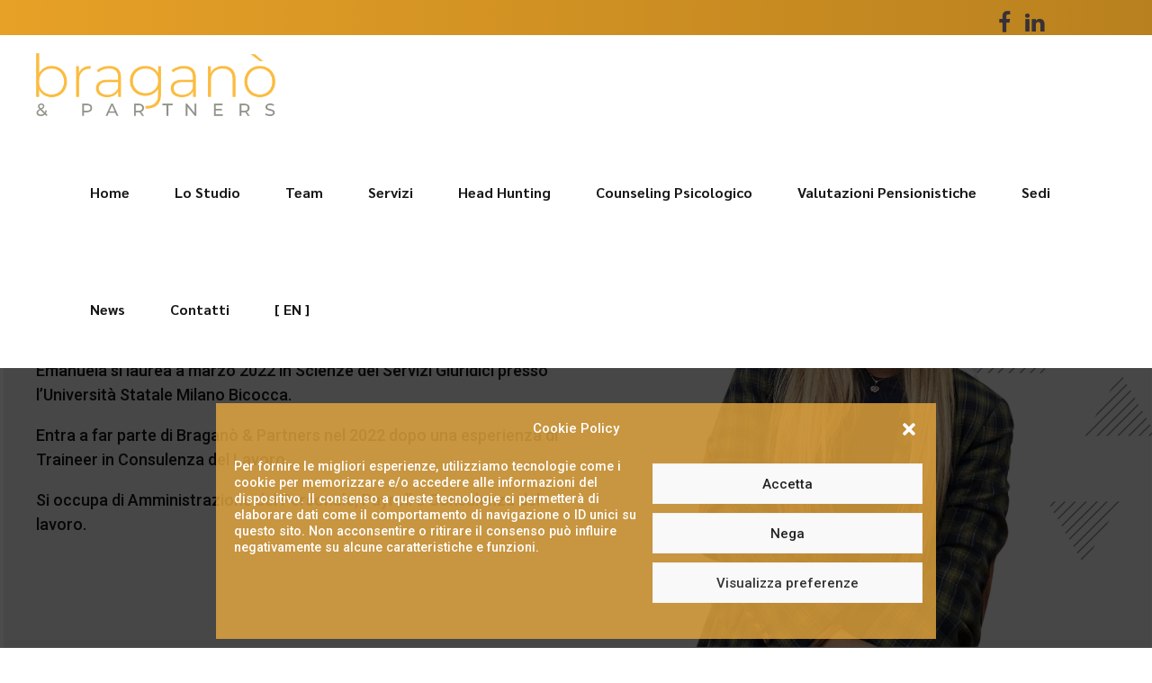

--- FILE ---
content_type: text/html; charset=UTF-8
request_url: https://www.braganopartners.it/it/team/emanuela-putzu/
body_size: 40003
content:
<!DOCTYPE html>
<html lang="it-IT" data-bt-theme="Avantage Child 1.0.0">
<head>

		<meta charset="UTF-8">
		<meta name="viewport" content="width=device-width, initial-scale=1, maximum-scale=5, user-scalable=yes">
		<meta name="mobile-web-app-capable" content="yes">
		<meta name="apple-mobile-web-app-capable" content="yes">
	<meta name='robots' content='index, follow, max-image-preview:large, max-snippet:-1, max-video-preview:-1' />

	<!-- This site is optimized with the Yoast SEO plugin v25.7 - https://yoast.com/wordpress/plugins/seo/ -->
	<title>Emanuela Putzu - Braganò &amp; Partners</title>
	<link rel="canonical" href="https://www.braganopartners.it/it/team/emanuela-putzu/" />
	<meta property="og:locale" content="it_IT" />
	<meta property="og:type" content="article" />
	<meta property="og:title" content="Emanuela Putzu - Braganò &amp; Partners" />
	<meta property="og:url" content="https://www.braganopartners.it/it/team/emanuela-putzu/" />
	<meta property="og:site_name" content="Braganò &amp; Partners" />
	<meta property="article:publisher" content="https://www.facebook.com/braganopartners/" />
	<meta property="article:modified_time" content="2024-04-23T10:27:06+00:00" />
	<meta property="og:image" content="https://www.braganopartners.it/wp-content/uploads/2021/03/mail-icon-dark.jpg" />
	<meta name="twitter:card" content="summary_large_image" />
	<meta name="twitter:label1" content="Tempo di lettura stimato" />
	<meta name="twitter:data1" content="1 minuto" />
	<script type="application/ld+json" class="yoast-schema-graph">{"@context":"https://schema.org","@graph":[{"@type":"WebPage","@id":"https://www.braganopartners.it/it/team/emanuela-putzu/","url":"https://www.braganopartners.it/it/team/emanuela-putzu/","name":"Emanuela Putzu - Braganò &amp; Partners","isPartOf":{"@id":"https://www.braganopartners.it/it/#website"},"primaryImageOfPage":{"@id":"https://www.braganopartners.it/it/team/emanuela-putzu/#primaryimage"},"image":{"@id":"https://www.braganopartners.it/it/team/emanuela-putzu/#primaryimage"},"thumbnailUrl":"https://www.braganopartners.it/wp-content/uploads/2021/03/mail-icon-dark.jpg","datePublished":"2022-10-07T10:37:18+00:00","dateModified":"2024-04-23T10:27:06+00:00","breadcrumb":{"@id":"https://www.braganopartners.it/it/team/emanuela-putzu/#breadcrumb"},"inLanguage":"it-IT","potentialAction":[{"@type":"ReadAction","target":["https://www.braganopartners.it/it/team/emanuela-putzu/"]}]},{"@type":"ImageObject","inLanguage":"it-IT","@id":"https://www.braganopartners.it/it/team/emanuela-putzu/#primaryimage","url":"https://www.braganopartners.it/wp-content/uploads/2021/03/mail-icon-dark.jpg","contentUrl":"https://www.braganopartners.it/wp-content/uploads/2021/03/mail-icon-dark.jpg"},{"@type":"BreadcrumbList","@id":"https://www.braganopartners.it/it/team/emanuela-putzu/#breadcrumb","itemListElement":[{"@type":"ListItem","position":1,"name":"Il Nostro Team","item":"https://www.braganopartners.it/it/team/"},{"@type":"ListItem","position":2,"name":"Emanuela Putzu"}]},{"@type":"WebSite","@id":"https://www.braganopartners.it/it/#website","url":"https://www.braganopartners.it/it/","name":"Braganò &amp; Partners","description":"","publisher":{"@id":"https://www.braganopartners.it/it/#organization"},"potentialAction":[{"@type":"SearchAction","target":{"@type":"EntryPoint","urlTemplate":"https://www.braganopartners.it/it/?s={search_term_string}"},"query-input":{"@type":"PropertyValueSpecification","valueRequired":true,"valueName":"search_term_string"}}],"inLanguage":"it-IT"},{"@type":"Organization","@id":"https://www.braganopartners.it/it/#organization","name":"Braganò & Partners","url":"https://www.braganopartners.it/it/","logo":{"@type":"ImageObject","inLanguage":"it-IT","@id":"https://www.braganopartners.it/it/#/schema/logo/image/","url":"https://www.braganopartners.it/wp-content/uploads/2021/03/logoBragano2.png","contentUrl":"https://www.braganopartners.it/wp-content/uploads/2021/03/logoBragano2.png","width":880,"height":232,"caption":"Braganò & Partners"},"image":{"@id":"https://www.braganopartners.it/it/#/schema/logo/image/"},"sameAs":["https://www.facebook.com/braganopartners/","https://www.linkedin.com/company/33288326/admin/"]}]}</script>
	<!-- / Yoast SEO plugin. -->


<link rel='dns-prefetch' href='//fonts.googleapis.com' />
<link rel='dns-prefetch' href='//hcaptcha.com' />
<link rel="alternate" title="oEmbed (JSON)" type="application/json+oembed" href="https://www.braganopartners.it/wp-json/oembed/1.0/embed?url=https%3A%2F%2Fwww.braganopartners.it%2Fit%2Fteam%2Femanuela-putzu%2F" />
<link rel="alternate" title="oEmbed (XML)" type="text/xml+oembed" href="https://www.braganopartners.it/wp-json/oembed/1.0/embed?url=https%3A%2F%2Fwww.braganopartners.it%2Fit%2Fteam%2Femanuela-putzu%2F&#038;format=xml" />
<style id='wp-img-auto-sizes-contain-inline-css' type='text/css'>
img:is([sizes=auto i],[sizes^="auto," i]){contain-intrinsic-size:3000px 1500px}
/*# sourceURL=wp-img-auto-sizes-contain-inline-css */
</style>

<style id='wp-emoji-styles-inline-css' type='text/css'>

	img.wp-smiley, img.emoji {
		display: inline !important;
		border: none !important;
		box-shadow: none !important;
		height: 1em !important;
		width: 1em !important;
		margin: 0 0.07em !important;
		vertical-align: -0.1em !important;
		background: none !important;
		padding: 0 !important;
	}
/*# sourceURL=wp-emoji-styles-inline-css */
</style>
<link rel='stylesheet' id='wp-block-library-css' href='https://www.braganopartners.it/wp-includes/css/dist/block-library/style.min.css?ver=e13bbc10fb149f12059ea607b0537800' type='text/css' media='all' />
<style id='global-styles-inline-css' type='text/css'>
:root{--wp--preset--aspect-ratio--square: 1;--wp--preset--aspect-ratio--4-3: 4/3;--wp--preset--aspect-ratio--3-4: 3/4;--wp--preset--aspect-ratio--3-2: 3/2;--wp--preset--aspect-ratio--2-3: 2/3;--wp--preset--aspect-ratio--16-9: 16/9;--wp--preset--aspect-ratio--9-16: 9/16;--wp--preset--color--black: #000000;--wp--preset--color--cyan-bluish-gray: #abb8c3;--wp--preset--color--white: #ffffff;--wp--preset--color--pale-pink: #f78da7;--wp--preset--color--vivid-red: #cf2e2e;--wp--preset--color--luminous-vivid-orange: #ff6900;--wp--preset--color--luminous-vivid-amber: #fcb900;--wp--preset--color--light-green-cyan: #7bdcb5;--wp--preset--color--vivid-green-cyan: #00d084;--wp--preset--color--pale-cyan-blue: #8ed1fc;--wp--preset--color--vivid-cyan-blue: #0693e3;--wp--preset--color--vivid-purple: #9b51e0;--wp--preset--gradient--vivid-cyan-blue-to-vivid-purple: linear-gradient(135deg,rgb(6,147,227) 0%,rgb(155,81,224) 100%);--wp--preset--gradient--light-green-cyan-to-vivid-green-cyan: linear-gradient(135deg,rgb(122,220,180) 0%,rgb(0,208,130) 100%);--wp--preset--gradient--luminous-vivid-amber-to-luminous-vivid-orange: linear-gradient(135deg,rgb(252,185,0) 0%,rgb(255,105,0) 100%);--wp--preset--gradient--luminous-vivid-orange-to-vivid-red: linear-gradient(135deg,rgb(255,105,0) 0%,rgb(207,46,46) 100%);--wp--preset--gradient--very-light-gray-to-cyan-bluish-gray: linear-gradient(135deg,rgb(238,238,238) 0%,rgb(169,184,195) 100%);--wp--preset--gradient--cool-to-warm-spectrum: linear-gradient(135deg,rgb(74,234,220) 0%,rgb(151,120,209) 20%,rgb(207,42,186) 40%,rgb(238,44,130) 60%,rgb(251,105,98) 80%,rgb(254,248,76) 100%);--wp--preset--gradient--blush-light-purple: linear-gradient(135deg,rgb(255,206,236) 0%,rgb(152,150,240) 100%);--wp--preset--gradient--blush-bordeaux: linear-gradient(135deg,rgb(254,205,165) 0%,rgb(254,45,45) 50%,rgb(107,0,62) 100%);--wp--preset--gradient--luminous-dusk: linear-gradient(135deg,rgb(255,203,112) 0%,rgb(199,81,192) 50%,rgb(65,88,208) 100%);--wp--preset--gradient--pale-ocean: linear-gradient(135deg,rgb(255,245,203) 0%,rgb(182,227,212) 50%,rgb(51,167,181) 100%);--wp--preset--gradient--electric-grass: linear-gradient(135deg,rgb(202,248,128) 0%,rgb(113,206,126) 100%);--wp--preset--gradient--midnight: linear-gradient(135deg,rgb(2,3,129) 0%,rgb(40,116,252) 100%);--wp--preset--font-size--small: 13px;--wp--preset--font-size--medium: 20px;--wp--preset--font-size--large: 36px;--wp--preset--font-size--x-large: 42px;--wp--preset--spacing--20: 0.44rem;--wp--preset--spacing--30: 0.67rem;--wp--preset--spacing--40: 1rem;--wp--preset--spacing--50: 1.5rem;--wp--preset--spacing--60: 2.25rem;--wp--preset--spacing--70: 3.38rem;--wp--preset--spacing--80: 5.06rem;--wp--preset--shadow--natural: 6px 6px 9px rgba(0, 0, 0, 0.2);--wp--preset--shadow--deep: 12px 12px 50px rgba(0, 0, 0, 0.4);--wp--preset--shadow--sharp: 6px 6px 0px rgba(0, 0, 0, 0.2);--wp--preset--shadow--outlined: 6px 6px 0px -3px rgb(255, 255, 255), 6px 6px rgb(0, 0, 0);--wp--preset--shadow--crisp: 6px 6px 0px rgb(0, 0, 0);}:where(.is-layout-flex){gap: 0.5em;}:where(.is-layout-grid){gap: 0.5em;}body .is-layout-flex{display: flex;}.is-layout-flex{flex-wrap: wrap;align-items: center;}.is-layout-flex > :is(*, div){margin: 0;}body .is-layout-grid{display: grid;}.is-layout-grid > :is(*, div){margin: 0;}:where(.wp-block-columns.is-layout-flex){gap: 2em;}:where(.wp-block-columns.is-layout-grid){gap: 2em;}:where(.wp-block-post-template.is-layout-flex){gap: 1.25em;}:where(.wp-block-post-template.is-layout-grid){gap: 1.25em;}.has-black-color{color: var(--wp--preset--color--black) !important;}.has-cyan-bluish-gray-color{color: var(--wp--preset--color--cyan-bluish-gray) !important;}.has-white-color{color: var(--wp--preset--color--white) !important;}.has-pale-pink-color{color: var(--wp--preset--color--pale-pink) !important;}.has-vivid-red-color{color: var(--wp--preset--color--vivid-red) !important;}.has-luminous-vivid-orange-color{color: var(--wp--preset--color--luminous-vivid-orange) !important;}.has-luminous-vivid-amber-color{color: var(--wp--preset--color--luminous-vivid-amber) !important;}.has-light-green-cyan-color{color: var(--wp--preset--color--light-green-cyan) !important;}.has-vivid-green-cyan-color{color: var(--wp--preset--color--vivid-green-cyan) !important;}.has-pale-cyan-blue-color{color: var(--wp--preset--color--pale-cyan-blue) !important;}.has-vivid-cyan-blue-color{color: var(--wp--preset--color--vivid-cyan-blue) !important;}.has-vivid-purple-color{color: var(--wp--preset--color--vivid-purple) !important;}.has-black-background-color{background-color: var(--wp--preset--color--black) !important;}.has-cyan-bluish-gray-background-color{background-color: var(--wp--preset--color--cyan-bluish-gray) !important;}.has-white-background-color{background-color: var(--wp--preset--color--white) !important;}.has-pale-pink-background-color{background-color: var(--wp--preset--color--pale-pink) !important;}.has-vivid-red-background-color{background-color: var(--wp--preset--color--vivid-red) !important;}.has-luminous-vivid-orange-background-color{background-color: var(--wp--preset--color--luminous-vivid-orange) !important;}.has-luminous-vivid-amber-background-color{background-color: var(--wp--preset--color--luminous-vivid-amber) !important;}.has-light-green-cyan-background-color{background-color: var(--wp--preset--color--light-green-cyan) !important;}.has-vivid-green-cyan-background-color{background-color: var(--wp--preset--color--vivid-green-cyan) !important;}.has-pale-cyan-blue-background-color{background-color: var(--wp--preset--color--pale-cyan-blue) !important;}.has-vivid-cyan-blue-background-color{background-color: var(--wp--preset--color--vivid-cyan-blue) !important;}.has-vivid-purple-background-color{background-color: var(--wp--preset--color--vivid-purple) !important;}.has-black-border-color{border-color: var(--wp--preset--color--black) !important;}.has-cyan-bluish-gray-border-color{border-color: var(--wp--preset--color--cyan-bluish-gray) !important;}.has-white-border-color{border-color: var(--wp--preset--color--white) !important;}.has-pale-pink-border-color{border-color: var(--wp--preset--color--pale-pink) !important;}.has-vivid-red-border-color{border-color: var(--wp--preset--color--vivid-red) !important;}.has-luminous-vivid-orange-border-color{border-color: var(--wp--preset--color--luminous-vivid-orange) !important;}.has-luminous-vivid-amber-border-color{border-color: var(--wp--preset--color--luminous-vivid-amber) !important;}.has-light-green-cyan-border-color{border-color: var(--wp--preset--color--light-green-cyan) !important;}.has-vivid-green-cyan-border-color{border-color: var(--wp--preset--color--vivid-green-cyan) !important;}.has-pale-cyan-blue-border-color{border-color: var(--wp--preset--color--pale-cyan-blue) !important;}.has-vivid-cyan-blue-border-color{border-color: var(--wp--preset--color--vivid-cyan-blue) !important;}.has-vivid-purple-border-color{border-color: var(--wp--preset--color--vivid-purple) !important;}.has-vivid-cyan-blue-to-vivid-purple-gradient-background{background: var(--wp--preset--gradient--vivid-cyan-blue-to-vivid-purple) !important;}.has-light-green-cyan-to-vivid-green-cyan-gradient-background{background: var(--wp--preset--gradient--light-green-cyan-to-vivid-green-cyan) !important;}.has-luminous-vivid-amber-to-luminous-vivid-orange-gradient-background{background: var(--wp--preset--gradient--luminous-vivid-amber-to-luminous-vivid-orange) !important;}.has-luminous-vivid-orange-to-vivid-red-gradient-background{background: var(--wp--preset--gradient--luminous-vivid-orange-to-vivid-red) !important;}.has-very-light-gray-to-cyan-bluish-gray-gradient-background{background: var(--wp--preset--gradient--very-light-gray-to-cyan-bluish-gray) !important;}.has-cool-to-warm-spectrum-gradient-background{background: var(--wp--preset--gradient--cool-to-warm-spectrum) !important;}.has-blush-light-purple-gradient-background{background: var(--wp--preset--gradient--blush-light-purple) !important;}.has-blush-bordeaux-gradient-background{background: var(--wp--preset--gradient--blush-bordeaux) !important;}.has-luminous-dusk-gradient-background{background: var(--wp--preset--gradient--luminous-dusk) !important;}.has-pale-ocean-gradient-background{background: var(--wp--preset--gradient--pale-ocean) !important;}.has-electric-grass-gradient-background{background: var(--wp--preset--gradient--electric-grass) !important;}.has-midnight-gradient-background{background: var(--wp--preset--gradient--midnight) !important;}.has-small-font-size{font-size: var(--wp--preset--font-size--small) !important;}.has-medium-font-size{font-size: var(--wp--preset--font-size--medium) !important;}.has-large-font-size{font-size: var(--wp--preset--font-size--large) !important;}.has-x-large-font-size{font-size: var(--wp--preset--font-size--x-large) !important;}
/*# sourceURL=global-styles-inline-css */
</style>

<style id='classic-theme-styles-inline-css' type='text/css'>
/*! This file is auto-generated */
.wp-block-button__link{color:#fff;background-color:#32373c;border-radius:9999px;box-shadow:none;text-decoration:none;padding:calc(.667em + 2px) calc(1.333em + 2px);font-size:1.125em}.wp-block-file__button{background:#32373c;color:#fff;text-decoration:none}
/*# sourceURL=/wp-includes/css/classic-themes.min.css */
</style>
<link rel='stylesheet' id='bt_bb_content_elements-css' href='https://www.braganopartners.it/wp-content/plugins/bold-page-builder/css/front_end/content_elements.crush.css?ver=5.4.3' type='text/css' media='all' />
<link rel='stylesheet' id='bt_bb_slick-css' href='https://www.braganopartners.it/wp-content/plugins/bold-page-builder/slick/slick.css?ver=5.4.3' type='text/css' media='all' />
<link rel='stylesheet' id='contact-form-7-css' href='https://www.braganopartners.it/wp-content/plugins/contact-form-7/includes/css/styles.css?ver=6.1.1' type='text/css' media='all' />
<link rel='stylesheet' id='cmplz-general-css' href='https://www.braganopartners.it/wp-content/plugins/complianz-gdpr-premium/assets/css/cookieblocker.min.css?ver=1755700992' type='text/css' media='all' />
<link rel='stylesheet' id='avantage-style-css' href='https://www.braganopartners.it/wp-content/themes/avantage/style.css?ver=e13bbc10fb149f12059ea607b0537800' type='text/css' media='all' />
<style id='avantage-style-inline-css' type='text/css'>
select, input{font-family: "Roboto",Arial,Helvetica,sans-serif;} input[type="file"]::-webkit-file-upload-button{background: #e7a127 !important; font-family: Sarabun;} input[type="file"]::-webkit-file-upload-button:hover{box-shadow: 0 -3px 0 0 rgba(24,24,24,.2) inset,0 0 0 2.5em #e7a127 inset,0 2px 10px rgba(0,0,0,.2);} .fancy-select ul.options li:before{ background: #e7a127;} .fancy-select ul.options li:hover{color: #e7a127;} .btContent a{color: #e7a127;} a:hover{ color: #e7a127;} .btText a{color: #e7a127;} body{font-family: "Roboto",Arial,Helvetica,sans-serif;} h1, h2, h3, h4, h5, h6{font-family: "Sarabun",Arial,Helvetica,sans-serif;} .btContentHolder table thead th{ background-color: #e7a127;} .btAccentDarkHeader .btPreloader .animation > div:first-child, .btLightAccentHeader .btPreloader .animation > div:first-child, .btTransparentLightHeader .btPreloader .animation > div:first-child{ background-color: #e7a127;} .btPreloader .animation .preloaderLogo{height: 70px;} .btLoader > div, .btLoader > span{ background: #e7a127;} .btErrorPage .bt_bb_column.bt_bb_align_center .bt_bb_headline.bt_bb_dash_top .bt_bb_headline_content:before{ border-top: 2px solid #e7a127;} .btErrorPage .bt_bb_column.bt_bb_align_center .bt_bb_headline_subheadline a{ background: #e7a127; font-family: "Sarabun",Arial,Helvetica,sans-serif;} .mainHeader{ font-family: "Sarabun",Arial,Helvetica,sans-serif;} .mainHeader a:hover{color: #e7a127;} .menuPort{font-family: "Sarabun",Arial,Helvetica,sans-serif;} .menuPort nav > ul > li > a{line-height: 70px;} .btTextLogo{font-family: "Sarabun",Arial,Helvetica,sans-serif; line-height: 70px;} .btLogoArea .logo img{height: 70px;} .btTransparentDarkHeader .btHorizontalMenuTrigger:hover .bt_bb_icon:before, .btTransparentLightHeader .btHorizontalMenuTrigger:hover .bt_bb_icon:before, .btAccentLightHeader .btHorizontalMenuTrigger:hover .bt_bb_icon:before, .btAccentDarkHeader .btHorizontalMenuTrigger:hover .bt_bb_icon:before, .btLightDarkHeader .btHorizontalMenuTrigger:hover .bt_bb_icon:before, .btHasAltLogo.btStickyHeaderActive .btHorizontalMenuTrigger:hover .bt_bb_icon:before, .btAccentGradientHeader .btHorizontalMenuTrigger:hover .bt_bb_icon:before, .btTransparentDarkHeader .btHorizontalMenuTrigger:hover .bt_bb_icon:after, .btTransparentLightHeader .btHorizontalMenuTrigger:hover .bt_bb_icon:after, .btAccentLightHeader .btHorizontalMenuTrigger:hover .bt_bb_icon:after, .btAccentDarkHeader .btHorizontalMenuTrigger:hover .bt_bb_icon:after, .btLightDarkHeader .btHorizontalMenuTrigger:hover .bt_bb_icon:after, .btHasAltLogo.btStickyHeaderActive .btHorizontalMenuTrigger:hover .bt_bb_icon:after, .btAccentGradientHeader .btHorizontalMenuTrigger:hover .bt_bb_icon:after{border-top-color: #e7a127;} .btTransparentDarkHeader .btHorizontalMenuTrigger:hover .bt_bb_icon .bt_bb_icon_holder:before, .btTransparentLightHeader .btHorizontalMenuTrigger:hover .bt_bb_icon .bt_bb_icon_holder:before, .btAccentLightHeader .btHorizontalMenuTrigger:hover .bt_bb_icon .bt_bb_icon_holder:before, .btAccentDarkHeader .btHorizontalMenuTrigger:hover .bt_bb_icon .bt_bb_icon_holder:before, .btLightDarkHeader .btHorizontalMenuTrigger:hover .bt_bb_icon .bt_bb_icon_holder:before, .btHasAltLogo.btStickyHeaderActive .btHorizontalMenuTrigger:hover .bt_bb_icon .bt_bb_icon_holder:before, .btAccentGradientHeader .btHorizontalMenuTrigger:hover .bt_bb_icon .bt_bb_icon_holder:before{border-top-color: #e7a127;} .btMenuHorizontal .menuPort nav > ul > li.current-menu-ancestor > a:after, .btMenuHorizontal .menuPort nav > ul > li.current-menu-item > a:after{ background-color: #e7a127;} .btMenuHorizontal .menuPort ul ul li a:hover{color: #e7a127;} .btMenuHorizontal .menuPort ul li.btMenuAlternateHoverDesign ul li a:after{ background: #e7a127;} body.btMenuHorizontal .subToggler{ line-height: 70px;} .btMenuHorizontal .menuPort > nav > ul > li > ul > li{ font-family: "Roboto",Arial,Helvetica,sans-serif;} .btMenuHorizontal .menuPort > nav > ul > li > ul li a:before{ background: #e7a127;} .btMenuHorizontal .menuPort > nav > ul > li.btMenuAlternateHoverDesign > ul li a:before{background: #ffffff;} .btMenuHorizontal.btMenuCenter .logo{ height: 70px;} .btMenuHorizontal.btMenuCenter .logo .btTextLogo{ height: 70px;} html:not(.touch) body.btMenuHorizontal .menuPort > nav > ul > li.btMenuWideDropdown > ul > li > a{font-family: "Sarabun",Arial,Helvetica,sans-serif;} .btMenuHorizontal .topBarInMenu{ height: 70px;} .btAccentLightHeader .btBelowLogoArea, .btAccentLightHeader .topBar{background-color: #e7a127;} .btAccentDarkHeader .btBelowLogoArea, .btAccentDarkHeader .topBar{background-color: #e7a127;} .btAccentDarkHeader:not(.btMenuBelowLogo) .topBarInMenu .btIconWidget:hover{color: #e7a127;} .btAccentTrasparentHeader .btBelowLogoArea, .btAccentTrasparentHeader .topBar{background-color: #e7a127;} .btAccentTrasparentHeader .btBelowLogoArea a:hover, .btAccentTrasparentHeader .topBar a:hover{color: #ffffff !important;} .btAccentTrasparentHeader .btMenuHorizontal .menuPort ul ul li a:hover{color: #ffffff;} .btLightAccentHeader .btLogoArea, .btLightAccentHeader .btVerticalHeaderTop{background-color: #e7a127;} .btLightAccentHeader.btMenuHorizontal.btBelowMenu .mainHeader .btLogoArea{background-color: #e7a127;} .btAccentGradientHeader .btBelowLogoArea, .btAccentGradientHeader .topBar{background-color: #e7a127;} .btAccentGradientHeader.btMenuVertical .btVerticalMenuTrigger .bt_bb_icon{color: #e7a127;} .btAlternateGradientHeader .btBelowLogoArea, .btAlternateGradientHeader .topBar{background-color: #ffffff;} .btAlternateGradientHeader.btMenuBelowLogo .menuPort nav > ul > li > a:after{background-color: #e7a127;} .btAlternateGradientHeader.btMenuBelowLogo .topBarInMenu .btIconWidget.btAccentIconWidget .btIconWidgetIcon{color: #e7a127;} .btAlternateGradientHeader.btMenuBelowLogo .topBarInMenu .btIconWidget:hover{color: #e7a127;} .btAlternateGradientHeader.btMenuBelowLogo .topBarInMenu .widget_shopping_cart_content:hover .btCartWidgetIcon:hover{color: #e7a127;} .btAlternateGradientHeader .topBar .btIconWidget.btAccentIconWidget .btIconWidgetIcon{color: #e7a127;} .btAlternateGradientHeader .topBar .btIconWidget:hover{color: #e7a127;} .btAlternateGradientHeader .topBar .btIconWidget .widget_shopping_cart_content:hover .btCartWidgetIcon:hover{color: #e7a127;} .btAlternateGradientHeader .btBelowLogoArea .widget_shopping_cart .widget_shopping_cart_content .btCartWidgetIcon span.cart-contents, .btAlternateGradientHeader .topBar .widget_shopping_cart .widget_shopping_cart_content .btCartWidgetIcon span.cart-contents{background: #e7a127;} .btAlternateGradientHeader.btMenuVertical .btVerticalMenuTrigger .bt_bb_icon{color: #ffffff;} .btLightAlternateHeader .btLogoArea, .btLightAlternateHeader .btVerticalHeaderTop{background-color: #ffffff;} .btLightAlternateHeader:not(.btMenuBelowLogo) .topBarInMenu .btIconWidget.btAccentIconWidget .btIconWidgetIcon{color: #e7a127;} .btLightAlternateHeader:not(.btMenuBelowLogo) .topBarInMenu .btIconWidget:hover{color: #e7a127;} .btLightAlternateHeader:not(.btMenuBelowLogo) .topBarInMenu .widget_shopping_cart_content:hover .btCartWidgetIcon:hover{color: #e7a127;} .btLightAlternateHeader.btMenuBelowLogo .topBarInLogoArea .btIconWidget.btAccentIconWidget .btIconWidgetIcon{color: #e7a127;} .btLightAlternateHeader.btMenuBelowLogo .topBarInLogoArea .btIconWidget:hover{color: #e7a127;} .btLightAlternateHeader.btMenuBelowLogo .topBarInLogoArea .btIconWidget:hover .btIconWidgetText{color: #e7a127;} .btLightAlternateHeader.btMenuBelowLogo .topBarInLogoArea .widget_shopping_cart_content:hover .btCartWidgetIcon:hover{color: #e7a127;} .btLightAlternateHeader .mainHeader .btTextLogo:hover{color: #e7a127;} .btLightAlternateHeader.btMenuHorizontal.btBelowMenu .mainHeader .btLogoArea{background-color: #ffffff;} .btStickyHeaderActive.btMenuHorizontal .mainHeader .btLogoArea .logo img{height: calc(70px*0.5);} .btStickyHeaderActive.btMenuHorizontal .mainHeader .btLogoArea .btTextLogo{ line-height: calc(70px*0.5);} .btStickyHeaderActive.btMenuHorizontal .mainHeader .btLogoArea .menuPort nav > ul > li > a, .btStickyHeaderActive.btMenuHorizontal .mainHeader .btLogoArea .menuPort nav > ul > li > .subToggler{line-height: calc(70px*0.5);} .btStickyHeaderActive.btMenuHorizontal .mainHeader .btLogoArea .topBarInMenu{height: calc(70px*0.5);} .btStickyHeaderActive.btMenuBelowLogo.btMenuBelowLogoShowArea.btMenuHorizontal .mainHeader .btLogoArea .topBarInLogoArea{height: calc(70px*0.5);} .btTransparentDarkHeader .btVerticalMenuTrigger:hover .bt_bb_icon:before, .btTransparentLightHeader .btVerticalMenuTrigger:hover .bt_bb_icon:before, .btAccentLightHeader .btVerticalMenuTrigger:hover .bt_bb_icon:before, .btAccentDarkHeader .btVerticalMenuTrigger:hover .bt_bb_icon:before, .btLightDarkHeader .btVerticalMenuTrigger:hover .bt_bb_icon:before, .btHasAltLogo.btStickyHeaderActive .btVerticalMenuTrigger:hover .bt_bb_icon:before, .btTransparentDarkHeader .btVerticalMenuTrigger:hover .bt_bb_icon:after, .btTransparentLightHeader .btVerticalMenuTrigger:hover .bt_bb_icon:after, .btAccentLightHeader .btVerticalMenuTrigger:hover .bt_bb_icon:after, .btAccentDarkHeader .btVerticalMenuTrigger:hover .bt_bb_icon:after, .btLightDarkHeader .btVerticalMenuTrigger:hover .bt_bb_icon:after, .btHasAltLogo.btStickyHeaderActive .btVerticalMenuTrigger:hover .bt_bb_icon:after{border-top-color: #e7a127;} .btTransparentDarkHeader .btVerticalMenuTrigger:hover .bt_bb_icon .bt_bb_icon_holder:before, .btTransparentLightHeader .btVerticalMenuTrigger:hover .bt_bb_icon .bt_bb_icon_holder:before, .btAccentLightHeader .btVerticalMenuTrigger:hover .bt_bb_icon .bt_bb_icon_holder:before, .btAccentDarkHeader .btVerticalMenuTrigger:hover .bt_bb_icon .bt_bb_icon_holder:before, .btLightDarkHeader .btVerticalMenuTrigger:hover .bt_bb_icon .bt_bb_icon_holder:before, .btHasAltLogo.btStickyHeaderActive .btVerticalMenuTrigger:hover .bt_bb_icon .bt_bb_icon_holder:before{border-top-color: #e7a127;} .btMenuVertical .mainHeader .btCloseVertical:before:hover{color: #e7a127;} .btMenuHorizontal .topBarInLogoArea{ height: 70px;} .btMenuHorizontal .topBarInLogoArea .topBarInLogoAreaCell{border: 0 solid #e7a127;} .btMenuVertical .mainHeader .btCloseVertical:before:hover{color: #e7a127;} .btMenuVertical .mainHeader nav > ul > li.current-menu-ancestor > a, .btMenuVertical .mainHeader nav > ul > li.current-menu-item > a{background: #e7a127;} .btMenuVertical .mainHeader .topBarInLogoArea .btIconWidget.btWidgetWithText .btIconWidgetContent .btIconWidgetTitle, .btMenuVertical .mainHeader .topBarInLogoArea .btIconWidget.btWidgetWithText .btIconWidgetContent .btIconWidgetText{ font-family: "Sarabun",Arial,Helvetica,sans-serif;} .btSiteFooter .bt_bb_custom_menu li.bt_bb_back_to_top:before{ color: #e7a127;} .btSiteFooter .bt_bb_custom_menu li.bt_bb_back_to_top_alternate_arrow:before{color: #ffffff;} .btSiteFooterCopyMenu{font-family: "Roboto Condensed",Arial,Helvetica,sans-serif;} .btDarkSkin .btSiteFooterCopyMenu{background: #e7a127;} .btSiteFooterCopyMenu .port > div .btFooterMenu ul li a:before{ background: #e7a127;} .btDarkSkin .btSiteFooter .port:before, .btLightSkin .btDarkSkin .btSiteFooter .port:before, .btDarkSkin.btLightSkin .btDarkSkin .btSiteFooter .port:before{background-color: #e7a127;} .btContent .btArticleHeadline .bt_bb_headline a:hover{color: #e7a127;} .btHideHeadline .btPostSingleItemStandard .btArticleHeadline .bt_bb_headline .bt_bb_headline_content{color: #ffffff;} .btPostSingleItemStandard .btArticleShareEtc > div.btReadMoreColumn .bt_bb_button a{ background: #e7a127; font-family: "Sarabun",Arial,Helvetica,sans-serif !important;} .btPostSingleItemStandard .btArticleShareEtc .btTags ul a:hover{background: #e7a127;} .btAboutAuthor{ border: 2px solid #e7a127;} .btMediaBox.btQuote:before, .btMediaBox.btLink:before{ background-color: #e7a127;} .btMediaBox.btQuote p, .btMediaBox.btLink p{ font-family: "Sarabun",Arial,Helvetica,sans-serif;} .sticky.btArticleListItem .btArticleHeadline h1 .bt_bb_headline_content span a:after, .sticky.btArticleListItem .btArticleHeadline h2 .bt_bb_headline_content span a:after, .sticky.btArticleListItem .btArticleHeadline h3 .bt_bb_headline_content span a:after, .sticky.btArticleListItem .btArticleHeadline h4 .bt_bb_headline_content span a:after, .sticky.btArticleListItem .btArticleHeadline h5 .bt_bb_headline_content span a:after, .sticky.btArticleListItem .btArticleHeadline h6 .bt_bb_headline_content span a:after, .sticky.btArticleListItem .btArticleHeadline h7 .bt_bb_headline_content span a:after, .sticky.btArticleListItem .btArticleHeadline h8 .bt_bb_headline_content span a:after{ color: #e7a127;} .btPostSingleItemColumns .btTags ul a:hover{background: #e7a127;} .post-password-form p:first-child{font-family: Sarabun,Arial,Helvetica,sans-serif;} .post-password-form p:nth-child(2) input[type="submit"]{ background-color: #e7a127; font-family: "Sarabun",Arial,Helvetica,sans-serif;} .post-password-form p:nth-child(2) input[type="submit"]:hover{box-shadow: 0 -3px 0 0 rgba(24,24,24,.2) inset,0 0 0 2.5em #e7a127 inset,0 2px 10px rgba(0,0,0,.2);} .btPagination{font-family: "Sarabun",Arial,Helvetica,sans-serif;} .btPagination .paging a{ font-family: "Sarabun",Arial,Helvetica,sans-serif;} .btPagination .paging a:hover{color: #e7a127;} .btPagination .paging a:after{ background: #e7a127;} .btPrevNextNav .btPrevNext .btPrevNextImage:before{ background: #e7a127;} .btPrevNextNav .btPrevNext .btPrevNextItem .btPrevNextTitle{font-family: "Sarabun",Arial,Helvetica,sans-serif;} .btPrevNextNav .btPrevNext .btPrevNextItem .btPrevNextDir{ font-family: "Roboto Condensed",Arial,Helvetica,sans-serif;} .btPrevNextNav .btPrevNext:hover .btPrevNextTitle{color: #e7a127;} .btLinkPages{font-family: "Sarabun",Arial,Helvetica,sans-serif;} .btLinkPages ul{ font-family: "Sarabun",Arial,Helvetica,sans-serif;} .btLinkPages ul a{ background: #e7a127;} .btContent .btArticleAuthor a:hover, .btContent .btArticleComments:hover{color: #e7a127;} .btArticleDate:before, .btArticleAuthor:before, .btArticleComments:before, .btArticleCategories:before{ color: #e7a127;} .btArticleComments:before{ color: #e7a127;} .bt-comments-box ul.comments li.pingback p a:not(.comment-edit-link){font-family: "Sarabun",Arial,Helvetica,sans-serif;} .bt-comments-box ul.comments li.pingback p a:not(.comment-edit-link):hover{color: #e7a127;} .bt-comments-box ul.comments li.pingback p .edit-link{ font-family: "Roboto Condensed",Arial,Helvetica,sans-serif;} .bt-comments-box ul.comments li.pingback p .edit-link a:before{ color: #e7a127;} .bt-comments-box .vcard h1.author a:hover, .bt-comments-box .vcard h2.author a:hover, .bt-comments-box .vcard h3.author a:hover, .bt-comments-box .vcard h4.author a:hover, .bt-comments-box .vcard h5.author a:hover, .bt-comments-box .vcard h6.author a:hover, .bt-comments-box .vcard h7.author a:hover, .bt-comments-box .vcard h8.author a:hover{color: #e7a127;} .bt-comments-box .vcard .posted{ font-family: "Roboto Condensed",Arial,Helvetica,sans-serif;} .bt-comments-box .vcard .posted:before{ color: #e7a127;} .bt-comments-box .commentTxt p.edit-link, .bt-comments-box .commentTxt p.reply{ font-family: "Roboto Condensed",Arial,Helvetica,sans-serif;} .bt-comments-box .commentTxt p.edit-link a:before, .bt-comments-box .commentTxt p.reply a:before{ color: #e7a127;} .bt-comments-box .comment-form input[type="checkbox"]:before{ background: #e7a127;} .bt-comments-box .comment-navigation{ font-family: "Roboto Condensed",Arial,Helvetica,sans-serif;} .bt-comments-box .comment-navigation a:hover{color: #e7a127;} .bt-comments-box .comment-navigation a:before, .bt-comments-box .comment-navigation a:after{ color: #e7a127;} .comment-awaiting-moderation{color: #e7a127;} .comment-reply-title small{ font-family: "Roboto Condensed",Arial,Helvetica,sans-serif;} .comment-reply-title small a#cancel-comment-reply-link:before{ color: #e7a127;} .btCommentSubmit{ background: #e7a127; font-family: "Sarabun",Arial,Helvetica,sans-serif;} .btCommentSubmit:hover{box-shadow: 0 -3px 0 0 rgba(24,24,24,.2) inset,0 0 0 2.5em #e7a127 inset,0 2px 10px rgba(0,0,0,.2);} @media (max-width: 520px){.bt-comments-box ul.comments ul.children li.comment article:after{ background: #e7a127;} }body:not(.btNoDashInSidebar) .btBox > h4:after, body:not(.btNoDashInSidebar) .btCustomMenu > h4:after, body:not(.btNoDashInSidebar) .btTopBox > h4:after{ border-bottom: 2px solid #e7a127;} .btBox ul li a:before, .btCustomMenu ul li a:before, .btTopBox ul li a:before{ background: #e7a127;} .btBox ul li a:hover, .btCustomMenu ul li a:hover, .btTopBox ul li a:hover{color: #e7a127;} .btBox ul li.current-menu-item > a, .btCustomMenu ul li.current-menu-item > a, .btTopBox ul li.current-menu-item > a{color: #e7a127;} .widget_calendar table caption{background: #e7a127; background: #e7a127; font-family: "Sarabun",Arial,Helvetica,sans-serif;} .widget_calendar table tbody tr td#today{color: #e7a127;} .widget_recent_comments{font-family: "Roboto Condensed",Arial,Helvetica,sans-serif;} .widget_recent_comments a{font-family: "Sarabun",Arial,Helvetica,sans-serif;} .widget_recent_comments .comment-author-link a{font-family: "Roboto Condensed",Arial,Helvetica,sans-serif;} .widget_recent_comments .comment-author-link a:after{ color: #e7a127;} .widget_rss li a.rsswidget{font-family: "Sarabun";} .widget_rss li .rss-date{font-family: Roboto Condensed,Arial,Helvetica,sans-serif;} .widget_rss li .rss-date:before{ color: #e7a127;} .widget_shopping_cart .total{ font-family: "Sarabun",Arial,Helvetica,sans-serif;} .widget_shopping_cart .widget_shopping_cart_content .mini_cart_item .ppRemove a.remove{ background-color: #e7a127;} .widget_shopping_cart .widget_shopping_cart_content .mini_cart_item .ppRemove a.remove:hover{background: #ffffff;} .menuPort .widget_shopping_cart .widget_shopping_cart_content .btCartWidgetIcon span.cart-contents, .topTools .widget_shopping_cart .widget_shopping_cart_content .btCartWidgetIcon span.cart-contents, .topBarInLogoArea .widget_shopping_cart .widget_shopping_cart_content .btCartWidgetIcon span.cart-contents{ background-color: #e7a127; font: normal 11px/19px "Sarabun";} .menuPort .widget_shopping_cart .widget_shopping_cart_content .btCartWidgetInnerContent li.empty, .topTools .widget_shopping_cart .widget_shopping_cart_content .btCartWidgetInnerContent li.empty, .topBarInLogoArea .widget_shopping_cart .widget_shopping_cart_content .btCartWidgetInnerContent li.empty{ font-family: "Roboto",Arial,Helvetica,sans-serif;} .btMenuVertical .menuPort .widget_shopping_cart .widget_shopping_cart_content .btCartWidgetInnerContent .verticalMenuCartToggler:hover:after, .btMenuVertical .topTools .widget_shopping_cart .widget_shopping_cart_content .btCartWidgetInnerContent .verticalMenuCartToggler:hover:after, .btMenuVertical .topBarInLogoArea .widget_shopping_cart .widget_shopping_cart_content .btCartWidgetInnerContent .verticalMenuCartToggler:hover:after{color: #e7a127;} .menuPort .widget_shopping_cart .widget_shopping_cart_content:hover .btCartWidgetIcon:hover, .topTools .widget_shopping_cart .widget_shopping_cart_content:hover .btCartWidgetIcon:hover, .topBarInLogoArea .widget_shopping_cart .widget_shopping_cart_content:hover .btCartWidgetIcon:hover{color: #e7a127;} .btMenuHorizontal .topBarInMenu .widget_shopping_cart .widget_shopping_cart_content .btCartWidgetInnerContent{top: calc((70px - 16px)/4 + 16px);} .widget_recent_reviews{font-family: "Sarabun",Arial,Helvetica,sans-serif;} .widget_price_filter .price_slider_wrapper .ui-slider .ui-slider-handle{ background: #e7a127;} .widget_price_filter .price_slider_amount .price_label{ font-family: Sarabun,Arial,Helvetica,sans-serif;} .btBox .tagcloud a, .btTags ul a{ background: #e7a127;} .topTools .btIconWidget:hover, .topBarInMenu .btIconWidget:hover{color: #e7a127;} .topTools .btIconWidget.btAlternateIconWidget .btIconWidgetIcon, .topBarInMenu .btIconWidget.btAlternateIconWidget .btIconWidgetIcon{color: #ffffff;} .topTools .btIconWidget.btBodyFontTextTitle .btIconWidgetText, .topTools .btIconWidget.btBodyFontTextTitle .btIconWidgetTitle, .topBarInMenu .btIconWidget.btBodyFontTextTitle .btIconWidgetText, .topBarInMenu .btIconWidget.btBodyFontTextTitle .btIconWidgetTitle{font-family: "Roboto",Arial,Helvetica,sans-serif;} .btIconWidget.widget_bt_button_widget .bt_button_widget .bt_bb_button_text{ font-family: "Sarabun",Arial,Helvetica,sans-serif;} .btIconWidget.widget_bt_button_widget .bt_button_widget.bt_button_widget_accent:before{background: #e7a127;} .btIconWidget.widget_bt_button_widget .bt_button_widget.bt_button_widget_alternate:before{background: #ffffff;} .btSidebar .btIconWidget .btIconWidgetContent .btIconWidgetTitle, footer .btIconWidget .btIconWidgetContent .btIconWidgetTitle, .topBarInLogoArea .btIconWidget .btIconWidgetContent .btIconWidgetTitle{ font-family: "Roboto",Arial,Helvetica,sans-serif;} .btSidebar .btIconWidget.btIconAccentTitle .btIconWidgetContent .btIconWidgetText, footer .btIconWidget.btIconAccentTitle .btIconWidgetContent .btIconWidgetText, .topBarInLogoArea .btIconWidget.btIconAccentTitle .btIconWidgetContent .btIconWidgetText{color: #e7a127;} .btSidebar .btIconWidget.btIconAlternateTitle .btIconWidgetContent .btIconWidgetText, footer .btIconWidget.btIconAlternateTitle .btIconWidgetContent .btIconWidgetText, .topBarInLogoArea .btIconWidget.btIconAlternateTitle .btIconWidgetContent .btIconWidgetText{color: #ffffff;} .btSidebar .btIconWidget.btAccentIconWidget .btIconWidgetIcon, footer .btIconWidget.btAccentIconWidget .btIconWidgetIcon, .topBarInLogoArea .btIconWidget.btAccentIconWidget .btIconWidgetIcon{color: #e7a127;} .btSidebar .btIconWidget.btAlternateIconWidget .btIconWidgetIcon, footer .btIconWidget.btAlternateIconWidget .btIconWidgetIcon, .topBarInLogoArea .btIconWidget.btAlternateIconWidget .btIconWidgetIcon{color: #ffffff;} .btAccentIconWidget.btIconWidget .btIconWidgetIcon{color: #e7a127;} a.btAccentIconWidget.btIconWidget:hover{color: #e7a127;} .btSiteFooterWidgets .btSearch button:hover, .btSiteFooterWidgets .btSearch input[type=submit]:hover, .btSidebar .btSearch button:hover, .btSidebar .btSearch input[type=submit]:hover, .btSidebar .widget_product_search button:hover, .btSidebar .widget_product_search input[type=submit]:hover{color: #e7a127 !important;} .btSoftRoundedButtons .btSiteFooterWidgets .btSearch button:hover, .btSoftRoundedButtons .btSiteFooterWidgets .btSearch input[type=submit]:hover, .btSoftRoundedButtons .btSidebar .btSearch button:hover, .btSoftRoundedButtons .btSidebar .btSearch input[type=submit]:hover, .btSoftRoundedButtons .btSidebar .widget_product_search button:hover, .btSoftRoundedButtons .btSidebar .widget_product_search input[type=submit]:hover{background: #e7a127 !important;} .btHardRoundedButtons .btSiteFooterWidgets .btSearch button:hover, .btHardRoundedButtons .btSiteFooterWidgets .btSearch input[type=submit]:hover, .btHardRoundedButtons .btSidebar .btSearch button:hover, .btHardRoundedButtons .btSidebar .btSearch input[type=submit]:hover, .btHardRoundedButtons .btSidebar .widget_product_search button:hover, .btHardRoundedButtons .btSidebar .widget_product_search input[type=submit]:hover{background: #e7a127 !important;} .btSearchInner.btFromTopBox .btSearchInnerClose .bt_bb_icon a.bt_bb_icon_holder{color: #e7a127;} .btSearchInner.btFromTopBox .btSearchInnerClose .bt_bb_icon:hover a.bt_bb_icon_holder{color: #ae7613;} .btSearchInner.btFromTopBox button:hover{ color: #e7a127;} .btSoftRoundedButtons .btSearchInner.btFromTopBox button:hover{background: #e7a127;} .btHardRoundedButtons .btSearchInner.btFromTopBox button:hover{background: #e7a127;} .btMenuHorizontal .topBarInMenu .widget_bt_divider_widget > span{height: calc(70px * .5);} ::selection{background: #e7a127;} .bt_bb_dash_top.bt_bb_headline .bt_bb_headline_superheadline:before, .bt_bb_dash_top.bt_bb_headline .bt_bb_headline_superheadline:after, .bt_bb_dash_top_bottom.bt_bb_headline .bt_bb_headline_superheadline:before, .bt_bb_dash_top_bottom.bt_bb_headline .bt_bb_headline_superheadline:after{ border-top: 2px solid #e7a127;} .bt_bb_dash_bottom.bt_bb_headline .bt_bb_headline_content:after, .bt_bb_dash_top_bottom.bt_bb_headline .bt_bb_headline_content:after{ border-color: #e7a127;} .bt_bb_section[class*="accent_solid"]:before{background: #e7a127;} .bt_bb_section[class*="alternate_solid"]:before{background: #ffffff;} .bt_bb_headline .bt_bb_headline_superheadline{font-family: "Roboto Condensed",Arial,Helvetica,sans-serif;} .bt_bb_headline.bt_bb_subheadline .bt_bb_headline_subheadline{font-family: "Roboto",Arial,Helvetica,sans-serif;} .bt_bb_headline b{ color: #e7a127;} .bt_bb_headline u{ color: #ffffff;} .bt_bb_progress_bar .bt_bb_progress_bar_inner .bt_bb_progress_bar_percent{ font-family: "Sarabun",Arial,Helvetica,sans-serif;} .bt_bb_icon .bt_bb_icon_colored_icon svg .cls-2{fill: #e7a127;} .bt_bb_button .bt_bb_button_text{font-family: "Sarabun",Arial,Helvetica,sans-serif;} .bt_bb_service .bt_bb_service_content .bt_bb_service_content_title{font-family: "Sarabun",Arial,Helvetica,sans-serif;} .bt_bb_service .bt_bb_service_content .bt_bb_service_content_title b{ color: #e7a127;} .bt_bb_service .bt_bb_service_content .bt_bb_service_content_title u{ color: #ffffff;} .bt_bb_service:hover .bt_bb_service_content_title a:hover{color: #e7a127;} .bt_bb_service .bt_bb_service_colored_icon svg .cls-2{fill: #e7a127;} button.slick-arrow{ background: #e7a127;} .bt_bb_arrows_style_accent_light button.slick-arrow{background: #e7a127 !important;} .bt_bb_arrows_style_accent_dark button.slick-arrow{background: #e7a127 !important;} .bt_bb_arrows_style_alternate_light button.slick-arrow{background: #ffffff !important;} .bt_bb_arrows_style_alternate_dark button.slick-arrow{background: #ffffff !important;} button.slick-arrow:hover{background: #e7a127;} .slick-dots li:after{ background: #e7a127;} .bt_bb_dots_style_accent_dot .slick-dots li:after{background: #e7a127;} .bt_bb_dots_style_alternate_dot .slick-dots li:after{background: #ffffff;} .bt_bb_custom_menu div ul a:hover{color: #e7a127;} .bt_bb_style_simple ul.bt_bb_tabs_header li.on{border-color: #e7a127;} .bt_bb_tabs ul.bt_bb_tabs_header{ font-family: "Sarabun",Arial,Helvetica,sans-serif;} .bt_bb_style_simple.bt_bb_tabs ul.bt_bb_tabs_header li:after{ background-color: #e7a127;} .bt_bb_accordion .bt_bb_accordion_item .bt_bb_accordion_item_title{ font-family: "Sarabun",Arial,Helvetica,sans-serif;} .bt_bb_style_simple.bt_bb_accordion .bt_bb_accordion_item .bt_bb_accordion_item_title:before{ background-color: #e7a127 !important;} .bt_bb_price_list .bt_bb_price_list_title_subtitle_price .bt_bb_price_list_price{ font-family: "Sarabun",Arial,Helvetica,sans-serif;} .bt_bb_price_list .bt_bb_price_list_title_subtitle_price .bt_bb_price_list_title_subtitle .bt_bb_price_list_title{ font-family: "Sarabun",Arial,Helvetica,sans-serif;} .bt_bb_price_list .bt_bb_price_list_title_subtitle_price .bt_bb_price_list_title_subtitle .bt_bb_price_list_subtitle{ font-family: "Roboto Condensed",Arial,Helvetica,sans-serif;} .wpcf7-form .wpcf7-submit{ background: #e7a127 !important; font-family: "Sarabun",Arial,Helvetica,sans-serif !important;} .wpcf7-form .wpcf7-submit:hover{box-shadow: 0 -3px 0 0 rgba(24,24,24,.2) inset,0 0 0 2.5em #e7a127 inset,0 2px 10px rgba(0,0,0,.2);} .wpcf7-form .bt_bb_alternate_submit .wpcf7-submit{background: #ffffff !important;} div.wpcf7-validation-errors, div.wpcf7-acceptance-missing, div.wpcf7-response-output{border: 2px solid #e7a127;} .bt_bb_required:after{ color: #e7a127 !important;} .required{color: #e7a127 !important;} button.mfp-close:hover{ color: #e7a127;} button.mfp-arrow:hover{background: #e7a127;} .bt_bb_cost_calculator .bt_bb_cost_calculator_item input:not([type="checkbox"]):focus, .bt_bb_cost_calculator .bt_bb_cost_calculator_item input:not([type="radio"]):focus, .bt_bb_cost_calculator .bt_bb_cost_calculator_item input:not([type="submit"]):focus, .bt_bb_cost_calculator .bt_bb_cost_calculator_item .bt_bb_widget_select_selected:focus{box-shadow: 0 3px 10px ,3px 0 0 0 #e7a127 inset;} .bt_bb_cost_calculator .bt_bb_cost_calculator_total{background: #e7a127;} .bt_bb_cost_calculator .bt_bb_cost_calculator_total .bt_bb_cost_calculator_total_amount{font-family: Sarabun,Arial,Helvetica,sans-serif;} .bt_bb_widget_select_items > div[data-value]:before{ background: #e7a127;} .on.bt_bb_widget_switch > div{background: #e7a127;} .bt_bb_progress_bar_advanced .progressbar-text{ font-family: "Sarabun",Arial,Helvetica,sans-serif;} .bt_bb_counter_holder{font-family: "Sarabun",Arial,Helvetica,sans-serif;} .btCounterHolder{font-family: "Sarabun",Arial,Helvetica,sans-serif;} .btCounterHolder .btCountdownHolder span[class$="_text"]{font-family: "Roboto",Arial,Helvetica,sans-serif;} .btCountDownAccentNumbers.btCounterHolder .btCountdownHolder span[class^="n"], .btCountDownAccentNumbers.btCounterHolder .btCountdownHolder .days > span:first-child, .btCountDownAccentNumbers.btCounterHolder .btCountdownHolder .days > span:nth-child(2), .btCountDownAccentNumbers.btCounterHolder .btCountdownHolder .days > span:nth-child(3){color: #e7a127;} .btWorkingHours .bt_bb_working_hours_inner_row .bt_bb_working_hours_inner_wrapper .bt_bb_working_hours_inner_link a{background-color: #e7a127;} .btWorkingHours .bt_bb_working_hours_inner_row .bt_bb_working_hours_inner_wrapper .bt_bb_working_hours_inner_link a:hover{background: #ffffff;} .bt_bb_masonry_image_grid .bt_bb_grid_item_inner > .bt_bb_grid_item_inner_image:after{ background: #e7a127;} .bt_bb_post_grid_loader > div, .bt_bb_post_grid_loader > span{ background: #e7a127;} .bt_bb_post_grid_filter{ font-family: "Sarabun",Arial,Helvetica,sans-serif;} .bt_bb_post_grid_filter .bt_bb_post_grid_filter_item:before{ background-color: #e7a127;} .bt_bb_post_grid_filter .bt_bb_post_grid_filter_item:hover{color: #e7a127;} .bt_bb_masonry_post_tiles .bt_bb_grid_item .bt_bb_grid_item_inner .bt_bb_grid_item_inner_content .bt_bb_grid_item_post_title, .bt_bb_masonry_portfolio_tiles .bt_bb_grid_item .bt_bb_grid_item_inner .bt_bb_grid_item_inner_content .bt_bb_grid_item_post_title{ color: #e7a127;} .bt_bb_look_triangular.bt_bb_masonry_post_tiles .bt_bb_grid_item .bt_bb_grid_item_inner .bt_bb_grid_item_inner_content .triangle-starter:after, .bt_bb_look_triangular.bt_bb_masonry_portfolio_tiles .bt_bb_grid_item .bt_bb_grid_item_inner .bt_bb_grid_item_inner_content .triangle-starter:after{ border-color: transparent #ffffff transparent transparent;} .bt_bb_look_triangle.bt_bb_masonry_post_tiles .bt_bb_grid_item .bt_bb_grid_item_inner .bt_bb_grid_item_inner_content .triangle-starter:before, .bt_bb_look_triangle.bt_bb_masonry_portfolio_tiles .bt_bb_grid_item .bt_bb_grid_item_inner .bt_bb_grid_item_inner_content .triangle-starter:before{ background: #e7a127;} .bt_bb_look_circle.bt_bb_masonry_post_tiles .bt_bb_grid_item .bt_bb_grid_item_inner .bt_bb_grid_item_inner_content .triangle-starter:before, .bt_bb_look_circle.bt_bb_masonry_portfolio_tiles .bt_bb_grid_item .bt_bb_grid_item_inner .bt_bb_grid_item_inner_content .triangle-starter:before{ background: #ffffff;} .bt_bb_latest_posts .bt_bb_latest_posts_item_content .bt_bb_latest_posts_item_category .post-categories{ font-family: "Roboto Condensed",Arial,Helvetica,sans-serif;} .bt_bb_latest_posts .bt_bb_latest_posts_item_content .bt_bb_latest_posts_item_meta > span:before{ color: #e7a127;} .bt_bb_latest_posts .bt_bb_latest_posts_item_content .bt_bb_latest_posts_item_meta > span.bt_bb_latest_posts_item_author a:hover{color: #e7a127;} .bt_bb_latest_posts .bt_bb_latest_posts_item_content .bt_bb_latest_posts_item_title{font-family: "Sarabun",Arial,Helvetica,sans-serif;} .bt_bb_latest_posts .bt_bb_latest_posts_item_content .bt_bb_latest_posts_item_title a{color: #e7a127;} .bt_bb_latest_posts .bt_bb_latest_posts_item_content .bt_bb_latest_posts_item_read_more{font-family: "Sarabun",Arial,Helvetica,sans-serif;} .bt_bb_latest_posts .bt_bb_latest_posts_item_content .bt_bb_latest_posts_item_read_more a{ color: #e7a127;} .bt_bb_latest_posts.bt_bb_look_standard_highlighted .bt_bb_latest_posts_item:first-of-type .bt_bb_latest_posts_item_content .bt_bb_latest_posts_item_category .post-categories:before{background: #e7a127;} .bt_bb_latest_posts.bt_bb_look_standard_highlighted .bt_bb_latest_posts_item:first-of-type .bt_bb_latest_posts_item_content .bt_bb_latest_posts_item_title a:hover{color: #e7a127;} .bt_bb_latest_posts.bt_bb_look_standard.bt_bb_date_design_rounded .bt_bb_latest_posts_item_content .bt_bb_latest_posts_item_meta > .bt_bb_latest_posts_item_date, .bt_bb_latest_posts.bt_bb_look_standard_highlighted.bt_bb_date_design_rounded .bt_bb_latest_posts_item_content .bt_bb_latest_posts_item_meta > .bt_bb_latest_posts_item_date, .bt_bb_latest_posts.bt_bb_look_highlighted.bt_bb_date_design_rounded .bt_bb_latest_posts_item_content .bt_bb_latest_posts_item_meta > .bt_bb_latest_posts_item_date{ background: #e7a127;} .bt_bb_masonry_post_grid .bt_bb_masonry_post_grid_content .bt_bb_grid_item .bt_bb_grid_item_post_content .bt_bb_grid_item_category, .bt_bb_masonry_post_grid .bt_bb_masonry_portfolio_grid_content .bt_bb_grid_item .bt_bb_grid_item_post_content .bt_bb_grid_item_category, .bt_bb_masonry_portfolio_grid .bt_bb_masonry_post_grid_content .bt_bb_grid_item .bt_bb_grid_item_post_content .bt_bb_grid_item_category, .bt_bb_masonry_portfolio_grid .bt_bb_masonry_portfolio_grid_content .bt_bb_grid_item .bt_bb_grid_item_post_content .bt_bb_grid_item_category{ font-family: "Roboto Condensed",Arial,Helvetica,sans-serif;} .bt_bb_masonry_post_grid .bt_bb_masonry_post_grid_content .bt_bb_grid_item .bt_bb_grid_item_post_content .bt_bb_grid_item_meta > span:before, .bt_bb_masonry_post_grid .bt_bb_masonry_portfolio_grid_content .bt_bb_grid_item .bt_bb_grid_item_post_content .bt_bb_grid_item_meta > span:before, .bt_bb_masonry_portfolio_grid .bt_bb_masonry_post_grid_content .bt_bb_grid_item .bt_bb_grid_item_post_content .bt_bb_grid_item_meta > span:before, .bt_bb_masonry_portfolio_grid .bt_bb_masonry_portfolio_grid_content .bt_bb_grid_item .bt_bb_grid_item_post_content .bt_bb_grid_item_meta > span:before{ color: #e7a127;} .bt_bb_masonry_post_grid .bt_bb_masonry_post_grid_content .bt_bb_grid_item .bt_bb_grid_item_post_content .bt_bb_grid_item_meta > span.bt_bb_grid_item_item_author a:hover, .bt_bb_masonry_post_grid .bt_bb_masonry_portfolio_grid_content .bt_bb_grid_item .bt_bb_grid_item_post_content .bt_bb_grid_item_meta > span.bt_bb_grid_item_item_author a:hover, .bt_bb_masonry_portfolio_grid .bt_bb_masonry_post_grid_content .bt_bb_grid_item .bt_bb_grid_item_post_content .bt_bb_grid_item_meta > span.bt_bb_grid_item_item_author a:hover, .bt_bb_masonry_portfolio_grid .bt_bb_masonry_portfolio_grid_content .bt_bb_grid_item .bt_bb_grid_item_post_content .bt_bb_grid_item_meta > span.bt_bb_grid_item_item_author a:hover{color: #e7a127;} .bt_bb_masonry_post_grid .bt_bb_masonry_post_grid_content .bt_bb_grid_item .bt_bb_grid_item_post_content .bt_bb_grid_item_post_title, .bt_bb_masonry_post_grid .bt_bb_masonry_portfolio_grid_content .bt_bb_grid_item .bt_bb_grid_item_post_content .bt_bb_grid_item_post_title, .bt_bb_masonry_portfolio_grid .bt_bb_masonry_post_grid_content .bt_bb_grid_item .bt_bb_grid_item_post_content .bt_bb_grid_item_post_title, .bt_bb_masonry_portfolio_grid .bt_bb_masonry_portfolio_grid_content .bt_bb_grid_item .bt_bb_grid_item_post_content .bt_bb_grid_item_post_title{font-family: "Sarabun",Arial,Helvetica,sans-serif;} .bt_bb_masonry_post_grid .bt_bb_masonry_post_grid_content .bt_bb_grid_item .bt_bb_grid_item_post_content .bt_bb_grid_item_post_title a, .bt_bb_masonry_post_grid .bt_bb_masonry_portfolio_grid_content .bt_bb_grid_item .bt_bb_grid_item_post_content .bt_bb_grid_item_post_title a, .bt_bb_masonry_portfolio_grid .bt_bb_masonry_post_grid_content .bt_bb_grid_item .bt_bb_grid_item_post_content .bt_bb_grid_item_post_title a, .bt_bb_masonry_portfolio_grid .bt_bb_masonry_portfolio_grid_content .bt_bb_grid_item .bt_bb_grid_item_post_content .bt_bb_grid_item_post_title a{color: #e7a127;} .bt_bb_masonry_post_grid .bt_bb_masonry_post_grid_content .bt_bb_grid_item .bt_bb_grid_item_post_content .bt_bb_grid_item_post_share .bt_bb_icon .bt_bb_icon_holder:before, .bt_bb_masonry_post_grid .bt_bb_masonry_portfolio_grid_content .bt_bb_grid_item .bt_bb_grid_item_post_content .bt_bb_grid_item_post_share .bt_bb_icon .bt_bb_icon_holder:before, .bt_bb_masonry_portfolio_grid .bt_bb_masonry_post_grid_content .bt_bb_grid_item .bt_bb_grid_item_post_content .bt_bb_grid_item_post_share .bt_bb_icon .bt_bb_icon_holder:before, .bt_bb_masonry_portfolio_grid .bt_bb_masonry_portfolio_grid_content .bt_bb_grid_item .bt_bb_grid_item_post_content .bt_bb_grid_item_post_share .bt_bb_icon .bt_bb_icon_holder:before{ color: #e7a127;} .bt_bb_masonry_post_grid .bt_bb_masonry_post_grid_content .bt_bb_grid_item .bt_bb_grid_item_post_content .bt_bb_grid_item_item_read_more, .bt_bb_masonry_post_grid .bt_bb_masonry_portfolio_grid_content .bt_bb_grid_item .bt_bb_grid_item_post_content .bt_bb_grid_item_item_read_more, .bt_bb_masonry_portfolio_grid .bt_bb_masonry_post_grid_content .bt_bb_grid_item .bt_bb_grid_item_post_content .bt_bb_grid_item_item_read_more, .bt_bb_masonry_portfolio_grid .bt_bb_masonry_portfolio_grid_content .bt_bb_grid_item .bt_bb_grid_item_post_content .bt_bb_grid_item_item_read_more{font-family: "Sarabun",Arial,Helvetica,sans-serif;} .bt_bb_masonry_post_grid .bt_bb_masonry_post_grid_content .bt_bb_grid_item .bt_bb_grid_item_post_content .bt_bb_grid_item_item_read_more a, .bt_bb_masonry_post_grid .bt_bb_masonry_portfolio_grid_content .bt_bb_grid_item .bt_bb_grid_item_post_content .bt_bb_grid_item_item_read_more a, .bt_bb_masonry_portfolio_grid .bt_bb_masonry_post_grid_content .bt_bb_grid_item .bt_bb_grid_item_post_content .bt_bb_grid_item_item_read_more a, .bt_bb_masonry_portfolio_grid .bt_bb_masonry_portfolio_grid_content .bt_bb_grid_item .bt_bb_grid_item_post_content .bt_bb_grid_item_item_read_more a{ color: #e7a127;} .bt_bb_masonry_post_grid.bt_bb_date_design_rounded .bt_bb_grid_item_post_content .bt_bb_grid_item_meta > .bt_bb_grid_item_date, .bt_bb_masonry_portfolio_grid.bt_bb_date_design_rounded .bt_bb_grid_item_post_content .bt_bb_grid_item_meta > .bt_bb_grid_item_date{ background: #e7a127;} .bt_bb_masonry_post_grid.bt_bb_look_image_above .bt_bb_masonry_post_grid_content .bt_bb_grid_item .bt_bb_grid_item_post_thumbnail a:after, .bt_bb_masonry_post_grid.bt_bb_look_image_above .bt_bb_masonry_portfolio_grid_content .bt_bb_grid_item .bt_bb_grid_item_post_thumbnail a:after, .bt_bb_masonry_portfolio_grid.bt_bb_look_image_above .bt_bb_masonry_post_grid_content .bt_bb_grid_item .bt_bb_grid_item_post_thumbnail a:after, .bt_bb_masonry_portfolio_grid.bt_bb_look_image_above .bt_bb_masonry_portfolio_grid_content .bt_bb_grid_item .bt_bb_grid_item_post_thumbnail a:after{ background: #e7a127;} .btNoSearchResults{border: 2px solid #e7a127;} .btNoSearchResults .bt_bb_headline h2{ font-family: Roboto,Arial,Helvetica,sans-serif;} .btNoSearchResults #searchform input[type='submit']{ background: #e7a127; font-family: "Sarabun",Arial,Helvetica,sans-serif;} .btNoSearchResults .bt_bb_button:last-child a{box-shadow: 0 0 0 2px #e7a127 inset,0 4px 0 0 rgba(24,24,24,.2) inset; color: #e7a127;} .btNoSearchResults .bt_bb_button:last-child a:hover{box-shadow: 0 0 0 2px #e7a127 inset,0 5px 0 0 rgba(24,24,24,.2) inset,0 2px 10px rgba(0,0,0,.2) !important; color: #e7a127 !important;} .bt_bb_service_image .bt_bb_service_image_content .bt_bb_service_image_content_title h3 b{ color: #e7a127;} .bt_bb_service_image .bt_bb_service_image_content .bt_bb_service_image_content_title h3 u{ color: #ffffff;} .bt_bb_service_image .bt_bb_service_image_content_read_more{ font-family: "Sarabun",Arial,Helvetica,sans-serif;} .bold_timeline_item_button{font-family: "Sarabun",Arial,Helvetica,sans-serif;} .bt_bb_star_bullet_list ul li:before, .bt_bb_check_bullet_list ul li:before{ color: #e7a127;} .products ul li.product .btWooShopLoopItemInner .bt_bb_image a:before, ul.products li.product .btWooShopLoopItemInner .bt_bb_image a:before{ background: #e7a127;} .products ul li.product .btWooShopLoopItemInner .bt_bb_headline .bt_bb_headline_content a:hover, ul.products li.product .btWooShopLoopItemInner .bt_bb_headline .bt_bb_headline_content a:hover{color: #e7a127;} .products ul li.product .btWooShopLoopItemInner .bt_bb_headline .bt_bb_headline_subheadline .star-rating span:before, ul.products li.product .btWooShopLoopItemInner .bt_bb_headline .bt_bb_headline_subheadline .star-rating span:before{color: #e7a127;} .products ul li.product .btWooShopLoopItemInner .added:after, .products ul li.product .btWooShopLoopItemInner .loading:after, ul.products li.product .btWooShopLoopItemInner .added:after, ul.products li.product .btWooShopLoopItemInner .loading:after{ background-color: #ffffff;} .products ul li.product .btWooShopLoopItemInner .added_to_cart, ul.products li.product .btWooShopLoopItemInner .added_to_cart{ color: #e7a127; font-family: "Sarabun",Arial,Helvetica,sans-serif;} .btShopSaleTagDesignRounded .products ul li.product .btWooShopLoopItemInner:hover .onsale, .btShopSaleTagDesignRound .products ul li.product .btWooShopLoopItemInner:hover .onsale, .btShopSaleTagDesignRounded ul.products li.product .btWooShopLoopItemInner:hover .onsale, .btShopSaleTagDesignRound ul.products li.product .btWooShopLoopItemInner:hover .onsale{background: #ffffff;} .btShopSaleTagDesignSlanted_right .products ul li.product .btWooShopLoopItemInner:hover .onsale:before, .btShopSaleTagDesignSlanted_left .products ul li.product .btWooShopLoopItemInner:hover .onsale:before, .btShopSaleTagDesignSlanted_right ul.products li.product .btWooShopLoopItemInner:hover .onsale:before, .btShopSaleTagDesignSlanted_left ul.products li.product .btWooShopLoopItemInner:hover .onsale:before{background: #ffffff;} .btShopSaleTagDesignRounded .products ul li.product .onsale, .btShopSaleTagDesignRound .products ul li.product .onsale, .btShopSaleTagDesignSquare .products ul li.product .onsale, .btShopSaleTagDesignSlanted_right .products ul li.product .onsale, .btShopSaleTagDesignSlanted_left .products ul li.product .onsale, .btShopSaleTagDesignRounded ul.products li.product .onsale, .btShopSaleTagDesignRound ul.products li.product .onsale, .btShopSaleTagDesignSquare ul.products li.product .onsale, .btShopSaleTagDesignSlanted_right ul.products li.product .onsale, .btShopSaleTagDesignSlanted_left ul.products li.product .onsale{ background: #e7a127;} .btShopSaleTagDesignSlanted_right .products ul li.product .onsale:before, .btShopSaleTagDesignSlanted_left .products ul li.product .onsale:before, .btShopSaleTagDesignSlanted_right ul.products li.product .onsale:before, .btShopSaleTagDesignSlanted_left ul.products li.product .onsale:before{ background: #e7a127;} .products ul li.product.product-category a:hover h2, ul.products li.product.product-category a:hover h2{color: #e7a127;} nav.woocommerce-pagination ul{ font-family: "Sarabun",Arial,Helvetica,sans-serif;} nav.woocommerce-pagination ul li a.next:before, nav.woocommerce-pagination ul li a.prev:before{ background: #e7a127;} .btShopSaleTagDesignRounded div.product > .onsale, .btShopSaleTagDesignRound div.product > .onsale, .btShopSaleTagDesignSquare div.product > .onsale, .btShopSaleTagDesignSlanted_right div.product > .onsale, .btShopSaleTagDesignSlanted_left div.product > .onsale{ background: #e7a127;} .btShopSaleTagDesignSlanted_right div.product > .onsale:before, .btShopSaleTagDesignSlanted_left div.product > .onsale:before{ background: #e7a127;} div.product div.images .woocommerce-product-gallery__wrapper .woocommerce-product-gallery__image a:after{ background: #e7a127;} div.product div.images .woocommerce-product-gallery__trigger:after{ background: #e7a127;} div.product div.summary form.cart .group_table a{font-family: "Sarabun",Arial,Helvetica;} div.product div.summary form.cart .group_table a:hover{color: #e7a127;} table.shop_table td.product-remove a.remove{ background-color: #e7a127;} table.shop_table td.product-remove a.remove:hover{background: #ffffff;} table.shop_table td.product-name{ font-family: "Sarabun",Arial,Helvetica,sans-serif;} table.shop_table td.product-name a:hover{color: #e7a127;} ul.wc_payment_methods li .about_paypal{ color: #e7a127;} .woocommerce-MyAccount-navigation ul{ font-family: "Sarabun",Arial,Helvetica,sans-serif;} .woocommerce-MyAccount-navigation ul li a:after{ background-color: #e7a127;} .woocommerce-MyAccount-navigation ul li a:hover{color: #e7a127;} .reset_variations{ font-family: "Roboto Condensed",Arial,Helvetica,sans-serif;} .reset_variations:before{ color: #e7a127;} form fieldset legend{ font-family: Sarabun,Arial,Helvetica,sans-serif;} .woocommerce-info a:not(.button), .woocommerce-message a:not(.button){color: #e7a127;} .woocommerce-info a.showcoupon:before, .woocommerce-message a.showcoupon:before{ color: #e7a127;} .woocommerce-info a.showcoupon:hover, .woocommerce-message a.showcoupon:hover{color: #e7a127;} .woocommerce-message:before, .woocommerce-info:before{ background: #e7a127;} .woocommerce .btSidebar a.button, .woocommerce .btContent a.button, .woocommerce-page .btSidebar a.button, .woocommerce-page .btContent a.button, .woocommerce .btSidebar input[type="submit"], .woocommerce .btContent input[type="submit"], .woocommerce-page .btSidebar input[type="submit"], .woocommerce-page .btContent input[type="submit"], .woocommerce .btSidebar :not(.widget_product_search) button[type="submit"], .woocommerce .btContent :not(.widget_product_search) button[type="submit"], .woocommerce-page .btSidebar :not(.widget_product_search) button[type="submit"], .woocommerce-page .btContent :not(.widget_product_search) button[type="submit"], .woocommerce .btSidebar input.button, .woocommerce .btContent input.button, .woocommerce-page .btSidebar input.button, .woocommerce-page .btContent input.button, div.woocommerce a.button, div.woocommerce input[type="submit"], div.woocommerce :not(.widget_product_search) button[type="submit"], div.woocommerce input.button{ background: #e7a127; font-family: "Sarabun",Arial,Helvetica,sans-serif !important;} .woocommerce .btSidebar a.button:hover, .woocommerce .btContent a.button:hover, .woocommerce-page .btSidebar a.button:hover, .woocommerce-page .btContent a.button:hover, .woocommerce .btSidebar input[type="submit"]:hover, .woocommerce .btContent input[type="submit"]:hover, .woocommerce-page .btSidebar input[type="submit"]:hover, .woocommerce-page .btContent input[type="submit"]:hover, .woocommerce .btSidebar :not(.widget_product_search) button[type="submit"]:hover, .woocommerce .btContent :not(.widget_product_search) button[type="submit"]:hover, .woocommerce-page .btSidebar :not(.widget_product_search) button[type="submit"]:hover, .woocommerce-page .btContent :not(.widget_product_search) button[type="submit"]:hover, .woocommerce .btSidebar input.button:hover, .woocommerce .btContent input.button:hover, .woocommerce-page .btSidebar input.button:hover, .woocommerce-page .btContent input.button:hover, div.woocommerce a.button:hover, div.woocommerce input[type="submit"]:hover, div.woocommerce :not(.widget_product_search) button[type="submit"]:hover, div.woocommerce input.button:hover{box-shadow: 0 -3px 0 0 rgba(24,24,24,.2) inset,0 0 0 2.5em #e7a127 inset,0 2px 10px rgba(0,0,0,.2);} .woocommerce .btSidebar input.alt, .woocommerce .btContent input.alt, .woocommerce-page .btSidebar input.alt, .woocommerce-page .btContent input.alt, .woocommerce .btSidebar a.button.alt, .woocommerce .btContent a.button.alt, .woocommerce-page .btSidebar a.button.alt, .woocommerce-page .btContent a.button.alt, .woocommerce .btSidebar .button.alt, .woocommerce .btContent .button.alt, .woocommerce-page .btSidebar .button.alt, .woocommerce-page .btContent .button.alt, .woocommerce .btSidebar button.alt, .woocommerce .btContent button.alt, .woocommerce-page .btSidebar button.alt, .woocommerce-page .btContent button.alt, .woocommerce .btSidebar .shipping-calculator-button, .woocommerce .btContent .shipping-calculator-button, .woocommerce-page .btSidebar .shipping-calculator-button, .woocommerce-page .btContent .shipping-calculator-button, div.woocommerce input.alt, div.woocommerce a.button.alt, div.woocommerce .button.alt, div.woocommerce button.alt, div.woocommerce .shipping-calculator-button{ box-shadow: 0 0 0 2px #e7a127 inset,0 4px 0 0 rgba(24,24,24,.2) inset; color: #e7a127; font-family: "Sarabun",Arial,Helvetica,sans-serif !important;} .woocommerce .btSidebar input.alt:hover, .woocommerce .btContent input.alt:hover, .woocommerce-page .btSidebar input.alt:hover, .woocommerce-page .btContent input.alt:hover, .woocommerce .btSidebar a.button.alt:hover, .woocommerce .btContent a.button.alt:hover, .woocommerce-page .btSidebar a.button.alt:hover, .woocommerce-page .btContent a.button.alt:hover, .woocommerce .btSidebar .button.alt:hover, .woocommerce .btContent .button.alt:hover, .woocommerce-page .btSidebar .button.alt:hover, .woocommerce-page .btContent .button.alt:hover, .woocommerce .btSidebar button.alt:hover, .woocommerce .btContent button.alt:hover, .woocommerce-page .btSidebar button.alt:hover, .woocommerce-page .btContent button.alt:hover, .woocommerce .btSidebar .shipping-calculator-button:hover, .woocommerce .btContent .shipping-calculator-button:hover, .woocommerce-page .btSidebar .shipping-calculator-button:hover, .woocommerce-page .btContent .shipping-calculator-button:hover, div.woocommerce input.alt:hover, div.woocommerce a.button.alt:hover, div.woocommerce .button.alt:hover, div.woocommerce button.alt:hover, div.woocommerce .shipping-calculator-button:hover{box-shadow: 0 0 0 2px #e7a127 inset,0 5px 0 0 rgba(24,24,24,.2) inset,0 2px 10px rgba(0,0,0,.2);} .woocommerce .btSidebar a.edit, .woocommerce .btContent a.edit, .woocommerce-page .btSidebar a.edit, .woocommerce-page .btContent a.edit, div.woocommerce a.edit{ font-family: Roboto Condensed,Arial,Helvetica,sans-serif;} .woocommerce .btSidebar a.edit:before, .woocommerce .btContent a.edit:before, .woocommerce-page .btSidebar a.edit:before, .woocommerce-page .btContent a.edit:before, div.woocommerce a.edit:before{ color: #e7a127;} .widget_price_filter .price_slider_wrapper .ui-slider .ui-slider-handle{ background: #e7a127;} .widget_price_filter .price_slider_amount .price_label{ font-family: Sarabun,Arial,Helvetica,sans-serif;} .star-rating span:before{ color: #e7a127;} p.stars a[class^="star-"].active:after, p.stars a[class^="star-"]:hover:after{color: #e7a127;} .select2-container--default .select2-results__option--highlighted[aria-selected], .select2-container--default .select2-results__option--highlighted[data-selected]{background-color: #e7a127;} button.pswp__button.pswp__button--arrow--left:hover, button.pswp__button.pswp__button--arrow--right:hover{background: #e7a127 !important;} .woocommerce input[type="checkbox"]:before{ background: #e7a127;} .btQuoteBooking .btContactNext{ background: #e7a127;} .btQuoteBooking .btQuoteSlider .ui-slider-handle{ background: #e7a127;} .btQuoteBooking .btQuoteSwitch.on .btQuoteSwitchInner{background: #e7a127;} .btQuoteBooking .ddChild ul li:before{ background: #e7a127;} .btQuoteBooking .ddChild ul li.hover{color: #e7a127 !important;} .btQuoteBooking .btQuoteBookingForm .btQuoteTotal{ background: #e7a127;} .btQuoteBooking .btContactFieldMandatory.btContactFieldError input, .btQuoteBooking .btContactFieldMandatory.btContactFieldError textarea{border: 1px solid #e7a127; box-shadow: 0 0 0 1px #e7a127 inset;} .btLightSkin .btQuoteBooking .btContactFieldMandatory.btContactFieldError input:hover, .btDarkSkin .btLightSkin .btQuoteBooking .btContactFieldMandatory.btContactFieldError input:hover, .btLightSkin .btDarkSkin .btLightSkin .btQuoteBooking .btContactFieldMandatory.btContactFieldError input:hover, .btLightSkin .btQuoteBooking .btContactFieldMandatory.btContactFieldError input:focus, .btDarkSkin .btLightSkin .btQuoteBooking .btContactFieldMandatory.btContactFieldError input:focus, .btLightSkin .btDarkSkin .btLightSkin .btQuoteBooking .btContactFieldMandatory.btContactFieldError input:focus, .btLightSkin .btQuoteBooking .btContactFieldMandatory.btContactFieldError textarea:hover, .btDarkSkin .btLightSkin .btQuoteBooking .btContactFieldMandatory.btContactFieldError textarea:hover, .btLightSkin .btDarkSkin .btLightSkin .btQuoteBooking .btContactFieldMandatory.btContactFieldError textarea:hover, .btLightSkin .btQuoteBooking .btContactFieldMandatory.btContactFieldError textarea:focus, .btDarkSkin .btLightSkin .btQuoteBooking .btContactFieldMandatory.btContactFieldError textarea:focus, .btLightSkin .btDarkSkin .btLightSkin .btQuoteBooking .btContactFieldMandatory.btContactFieldError textarea:focus{border: 1px solid #e7a127; box-shadow: 0 0 0 1px #e7a127 inset,0 2px 10px 0 rgba(0,0,0,.12);} .btDarkSkin .btQuoteBooking .btContactFieldMandatory.btContactFieldError input:hover, .btLightSkin .btDarkSkin .btQuoteBooking .btContactFieldMandatory.btContactFieldError input:hover, .btDarkSkin.btLightSkin .btDarkSkin .btQuoteBooking .btContactFieldMandatory.btContactFieldError input:hover, .btDarkSkin .btQuoteBooking .btContactFieldMandatory.btContactFieldError input:focus, .btLightSkin .btDarkSkin .btQuoteBooking .btContactFieldMandatory.btContactFieldError input:focus, .btDarkSkin.btLightSkin .btDarkSkin .btQuoteBooking .btContactFieldMandatory.btContactFieldError input:focus, .btDarkSkin .btQuoteBooking .btContactFieldMandatory.btContactFieldError textarea:hover, .btLightSkin .btDarkSkin .btQuoteBooking .btContactFieldMandatory.btContactFieldError textarea:hover, .btDarkSkin.btLightSkin .btDarkSkin .btQuoteBooking .btContactFieldMandatory.btContactFieldError textarea:hover, .btDarkSkin .btQuoteBooking .btContactFieldMandatory.btContactFieldError textarea:focus, .btLightSkin .btDarkSkin .btQuoteBooking .btContactFieldMandatory.btContactFieldError textarea:focus, .btDarkSkin.btLightSkin .btDarkSkin .btQuoteBooking .btContactFieldMandatory.btContactFieldError textarea:focus{border: 1px solid #e7a127; box-shadow: 0 0 0 1px #e7a127 inset,0 2px 10px 0 rgba(0,0,0,.12);} .btQuoteBooking .btSubmitMessage{color: #e7a127;} .btQuoteBooking .btContactSubmit{ background: #e7a127;} .btQuoteBooking .btDatePicker .ui-datepicker-header{background-color: #e7a127;} .btQuoteBooking .bt_cc_email_confirmation_container [type="checkbox"]:not(:checked) + label:after, .btQuoteBooking .bt_cc_email_confirmation_container [type="checkbox"]:checked + label:after{ background: #e7a127;}
@font-face{ font-family:"AnalyticsAndInvestment";src:url("https://www.braganopartners.it/wp-content/themes/avantage/fonts/AnalyticsAndInvestment/AnalyticsAndInvestment.woff") format("woff"),url("https://www.braganopartners.it/wp-content/themes/avantage/fonts/AnalyticsAndInvestment/AnalyticsAndInvestment.ttf") format("truetype"); } *[data-ico-analyticsandinvestment]:before{ font-family:AnalyticsAndInvestment;content:attr(data-ico-analyticsandinvestment); } @font-face{ font-family:"Avantage";src:url("https://www.braganopartners.it/wp-content/themes/avantage/fonts/Avantage/Avantage.woff") format("woff"),url("https://www.braganopartners.it/wp-content/themes/avantage/fonts/Avantage/Avantage.ttf") format("truetype"); } *[data-ico-avantage]:before{ font-family:Avantage;content:attr(data-ico-avantage); } @font-face{ font-family:"Business";src:url("https://www.braganopartners.it/wp-content/themes/avantage/fonts/Business/Business.woff") format("woff"),url("https://www.braganopartners.it/wp-content/themes/avantage/fonts/Business/Business.ttf") format("truetype"); } *[data-ico-business]:before{ font-family:Business;content:attr(data-ico-business); } @font-face{ font-family:"BusinessAndFinance";src:url("https://www.braganopartners.it/wp-content/themes/avantage/fonts/BusinessAndFinance/BusinessAndFinance.woff") format("woff"),url("https://www.braganopartners.it/wp-content/themes/avantage/fonts/BusinessAndFinance/BusinessAndFinance.ttf") format("truetype"); } *[data-ico-businessandfinance]:before{ font-family:BusinessAndFinance;content:attr(data-ico-businessandfinance); } @font-face{ font-family:"BusinessManagement";src:url("https://www.braganopartners.it/wp-content/themes/avantage/fonts/BusinessManagement/BusinessManagement.woff") format("woff"),url("https://www.braganopartners.it/wp-content/themes/avantage/fonts/BusinessManagement/BusinessManagement.ttf") format("truetype"); } *[data-ico-businessmanagement]:before{ font-family:BusinessManagement;content:attr(data-ico-businessmanagement); } @font-face{ font-family:"BusinessOffice";src:url("https://www.braganopartners.it/wp-content/themes/avantage/fonts/BusinessOffice/BusinessOffice.woff") format("woff"),url("https://www.braganopartners.it/wp-content/themes/avantage/fonts/BusinessOffice/BusinessOffice.ttf") format("truetype"); } *[data-ico-businessoffice]:before{ font-family:BusinessOffice;content:attr(data-ico-businessoffice); } @font-face{ font-family:"BusinessPeople";src:url("https://www.braganopartners.it/wp-content/themes/avantage/fonts/BusinessPeople/BusinessPeople.woff") format("woff"),url("https://www.braganopartners.it/wp-content/themes/avantage/fonts/BusinessPeople/BusinessPeople.ttf") format("truetype"); } *[data-ico-businesspeople]:before{ font-family:BusinessPeople;content:attr(data-ico-businesspeople); } @font-face{ font-family:"Construction";src:url("https://www.braganopartners.it/wp-content/themes/avantage/fonts/Construction/Construction.woff") format("woff"),url("https://www.braganopartners.it/wp-content/themes/avantage/fonts/Construction/Construction.ttf") format("truetype"); } *[data-ico-construction]:before{ font-family:Construction;content:attr(data-ico-construction); } @font-face{ font-family:"CorporateBusiness";src:url("https://www.braganopartners.it/wp-content/themes/avantage/fonts/CorporateBusiness/CorporateBusiness.woff") format("woff"),url("https://www.braganopartners.it/wp-content/themes/avantage/fonts/CorporateBusiness/CorporateBusiness.ttf") format("truetype"); } *[data-ico-corporatebusiness]:before{ font-family:CorporateBusiness;content:attr(data-ico-corporatebusiness); } @font-face{ font-family:"CorporateManagement";src:url("https://www.braganopartners.it/wp-content/themes/avantage/fonts/CorporateManagement/CorporateManagement.woff") format("woff"),url("https://www.braganopartners.it/wp-content/themes/avantage/fonts/CorporateManagement/CorporateManagement.ttf") format("truetype"); } *[data-ico-corporatemanagement]:before{ font-family:CorporateManagement;content:attr(data-ico-corporatemanagement); } @font-face{ font-family:"CustomerRelationshipManagement";src:url("https://www.braganopartners.it/wp-content/themes/avantage/fonts/CustomerRelationshipManagement/CustomerRelationshipManagement.woff") format("woff"),url("https://www.braganopartners.it/wp-content/themes/avantage/fonts/CustomerRelationshipManagement/CustomerRelationshipManagement.ttf") format("truetype"); } *[data-ico-customerrelationshipmanagement]:before{ font-family:CustomerRelationshipManagement;content:attr(data-ico-customerrelationshipmanagement); } @font-face{ font-family:"CustomerService";src:url("https://www.braganopartners.it/wp-content/themes/avantage/fonts/CustomerService/CustomerService.woff") format("woff"),url("https://www.braganopartners.it/wp-content/themes/avantage/fonts/CustomerService/CustomerService.ttf") format("truetype"); } *[data-ico-customerservice]:before{ font-family:CustomerService;content:attr(data-ico-customerservice); } @font-face{ font-family:"Design";src:url("https://www.braganopartners.it/wp-content/themes/avantage/fonts/Design/Design.woff") format("woff"),url("https://www.braganopartners.it/wp-content/themes/avantage/fonts/Design/Design.ttf") format("truetype"); } *[data-ico-design]:before{ font-family:Design;content:attr(data-ico-design); } @font-face{ font-family:"Development";src:url("https://www.braganopartners.it/wp-content/themes/avantage/fonts/Development/Development.woff") format("woff"),url("https://www.braganopartners.it/wp-content/themes/avantage/fonts/Development/Development.ttf") format("truetype"); } *[data-ico-development]:before{ font-family:Development;content:attr(data-ico-development); } @font-face{ font-family:"DigitalMarketing";src:url("https://www.braganopartners.it/wp-content/themes/avantage/fonts/DigitalMarketing/DigitalMarketing.woff") format("woff"),url("https://www.braganopartners.it/wp-content/themes/avantage/fonts/DigitalMarketing/DigitalMarketing.ttf") format("truetype"); } *[data-ico-digitalmarketing]:before{ font-family:DigitalMarketing;content:attr(data-ico-digitalmarketing); } @font-face{ font-family:"Economy";src:url("https://www.braganopartners.it/wp-content/themes/avantage/fonts/Economy/Economy.woff") format("woff"),url("https://www.braganopartners.it/wp-content/themes/avantage/fonts/Economy/Economy.ttf") format("truetype"); } *[data-ico-economy]:before{ font-family:Economy;content:attr(data-ico-economy); } @font-face{ font-family:"Essential";src:url("https://www.braganopartners.it/wp-content/themes/avantage/fonts/Essential/Essential.woff") format("woff"),url("https://www.braganopartners.it/wp-content/themes/avantage/fonts/Essential/Essential.ttf") format("truetype"); } *[data-ico-essential]:before{ font-family:Essential;content:attr(data-ico-essential); } @font-face{ font-family:"FontAwesome";src:url("https://www.braganopartners.it/wp-content/themes/avantage/fonts/FontAwesome/FontAwesome.woff") format("woff"),url("https://www.braganopartners.it/wp-content/themes/avantage/fonts/FontAwesome/FontAwesome.ttf") format("truetype"); } *[data-ico-fontawesome]:before{ font-family:FontAwesome;content:attr(data-ico-fontawesome); } @font-face{ font-family:"FontAwesome5Brands";src:url("https://www.braganopartners.it/wp-content/themes/avantage/fonts/FontAwesome5Brands/FontAwesome5Brands.woff") format("woff"),url("https://www.braganopartners.it/wp-content/themes/avantage/fonts/FontAwesome5Brands/FontAwesome5Brands.ttf") format("truetype"); } *[data-ico-fontawesome5brands]:before{ font-family:FontAwesome5Brands;content:attr(data-ico-fontawesome5brands); } @font-face{ font-family:"FontAwesome5Regular";src:url("https://www.braganopartners.it/wp-content/themes/avantage/fonts/FontAwesome5Regular/FontAwesome5Regular.woff") format("woff"),url("https://www.braganopartners.it/wp-content/themes/avantage/fonts/FontAwesome5Regular/FontAwesome5Regular.ttf") format("truetype"); } *[data-ico-fontawesome5regular]:before{ font-family:FontAwesome5Regular;content:attr(data-ico-fontawesome5regular); } @font-face{ font-family:"FontAwesome5Solid";src:url("https://www.braganopartners.it/wp-content/themes/avantage/fonts/FontAwesome5Solid/FontAwesome5Solid.woff") format("woff"),url("https://www.braganopartners.it/wp-content/themes/avantage/fonts/FontAwesome5Solid/FontAwesome5Solid.ttf") format("truetype"); } *[data-ico-fontawesome5solid]:before{ font-family:FontAwesome5Solid;content:attr(data-ico-fontawesome5solid); } @font-face{ font-family:"GlobalBusiness";src:url("https://www.braganopartners.it/wp-content/themes/avantage/fonts/GlobalBusiness/GlobalBusiness.woff") format("woff"),url("https://www.braganopartners.it/wp-content/themes/avantage/fonts/GlobalBusiness/GlobalBusiness.ttf") format("truetype"); } *[data-ico-globalbusiness]:before{ font-family:GlobalBusiness;content:attr(data-ico-globalbusiness); } @font-face{ font-family:"HumanResources";src:url("https://www.braganopartners.it/wp-content/themes/avantage/fonts/HumanResources/HumanResources.woff") format("woff"),url("https://www.braganopartners.it/wp-content/themes/avantage/fonts/HumanResources/HumanResources.ttf") format("truetype"); } *[data-ico-humanresources]:before{ font-family:HumanResources;content:attr(data-ico-humanresources); } @font-face{ font-family:"Icon7Stroke";src:url("https://www.braganopartners.it/wp-content/themes/avantage/fonts/Icon7Stroke/Icon7Stroke.woff") format("woff"),url("https://www.braganopartners.it/wp-content/themes/avantage/fonts/Icon7Stroke/Icon7Stroke.ttf") format("truetype"); } *[data-ico-icon7stroke]:before{ font-family:Icon7Stroke;content:attr(data-ico-icon7stroke); } @font-face{ font-family:"JobResume";src:url("https://www.braganopartners.it/wp-content/themes/avantage/fonts/JobResume/JobResume.woff") format("woff"),url("https://www.braganopartners.it/wp-content/themes/avantage/fonts/JobResume/JobResume.ttf") format("truetype"); } *[data-ico-jobresume]:before{ font-family:JobResume;content:attr(data-ico-jobresume); } @font-face{ font-family:"MarketingAndAdvertising";src:url("https://www.braganopartners.it/wp-content/themes/avantage/fonts/MarketingAndAdvertising/MarketingAndAdvertising.woff") format("woff"),url("https://www.braganopartners.it/wp-content/themes/avantage/fonts/MarketingAndAdvertising/MarketingAndAdvertising.ttf") format("truetype"); } *[data-ico-marketingandadvertising]:before{ font-family:MarketingAndAdvertising;content:attr(data-ico-marketingandadvertising); } @font-face{ font-family:"Productivity";src:url("https://www.braganopartners.it/wp-content/themes/avantage/fonts/Productivity/Productivity.woff") format("woff"),url("https://www.braganopartners.it/wp-content/themes/avantage/fonts/Productivity/Productivity.ttf") format("truetype"); } *[data-ico-productivity]:before{ font-family:Productivity;content:attr(data-ico-productivity); } @font-face{ font-family:"Science";src:url("https://www.braganopartners.it/wp-content/themes/avantage/fonts/Science/Science.woff") format("woff"),url("https://www.braganopartners.it/wp-content/themes/avantage/fonts/Science/Science.ttf") format("truetype"); } *[data-ico-science]:before{ font-family:Science;content:attr(data-ico-science); } @font-face{ font-family:"SocialMediaAndNetwork";src:url("https://www.braganopartners.it/wp-content/themes/avantage/fonts/SocialMediaAndNetwork/SocialMediaAndNetwork.woff") format("woff"),url("https://www.braganopartners.it/wp-content/themes/avantage/fonts/SocialMediaAndNetwork/SocialMediaAndNetwork.ttf") format("truetype"); } *[data-ico-socialmediaandnetwork]:before{ font-family:SocialMediaAndNetwork;content:attr(data-ico-socialmediaandnetwork); } @font-face{ font-family:"Taxes";src:url("https://www.braganopartners.it/wp-content/themes/avantage/fonts/Taxes/Taxes.woff") format("woff"),url("https://www.braganopartners.it/wp-content/themes/avantage/fonts/Taxes/Taxes.ttf") format("truetype"); } *[data-ico-taxes]:before{ font-family:Taxes;content:attr(data-ico-taxes); } @font-face{ font-family:"TaxesAccounting";src:url("https://www.braganopartners.it/wp-content/themes/avantage/fonts/TaxesAccounting/TaxesAccounting.woff") format("woff"),url("https://www.braganopartners.it/wp-content/themes/avantage/fonts/TaxesAccounting/TaxesAccounting.ttf") format("truetype"); } *[data-ico-taxesaccounting]:before{ font-family:TaxesAccounting;content:attr(data-ico-taxesaccounting); } @font-face{ font-family:"TeamWork2";src:url("https://www.braganopartners.it/wp-content/themes/avantage/fonts/TeamWork2/TeamWork2.woff") format("woff"),url("https://www.braganopartners.it/wp-content/themes/avantage/fonts/TeamWork2/TeamWork2.ttf") format("truetype"); } *[data-ico-teamwork2]:before{ font-family:TeamWork2;content:attr(data-ico-teamwork2); } @font-face{ font-family:"Teamwork";src:url("https://www.braganopartners.it/wp-content/themes/avantage/fonts/Teamwork/Teamwork.woff") format("woff"),url("https://www.braganopartners.it/wp-content/themes/avantage/fonts/Teamwork/Teamwork.ttf") format("truetype"); } *[data-ico-teamwork]:before{ font-family:Teamwork;content:attr(data-ico-teamwork); } @font-face{ font-family:"Transportation";src:url("https://www.braganopartners.it/wp-content/themes/avantage/fonts/Transportation/Transportation.woff") format("woff"),url("https://www.braganopartners.it/wp-content/themes/avantage/fonts/Transportation/Transportation.ttf") format("truetype"); } *[data-ico-transportation]:before{ font-family:Transportation;content:attr(data-ico-transportation); }
/*# sourceURL=avantage-style-inline-css */
</style>
<link rel='stylesheet' id='child-style-css' href='https://www.braganopartners.it/wp-content/themes/avantage-child/style.css?ver=1.0.0' type='text/css' media='all' />
<link rel='stylesheet' id='avantage-print-css' href='https://www.braganopartners.it/wp-content/themes/avantage/print.css?ver=e13bbc10fb149f12059ea607b0537800' type='text/css' media='print' />
<link rel='stylesheet' id='avantage-fonts-css' href='https://fonts.googleapis.com/css?family=Roboto%3A100%2C200%2C300%2C400%2C500%2C600%2C700%2C800%2C900%2C100italic%2C200italic%2C300italic%2C400italic%2C500italic%2C600italic%2C700italic%2C800italic%2C900italic%7CSarabun%3A100%2C200%2C300%2C400%2C500%2C600%2C700%2C800%2C900%2C100italic%2C200italic%2C300italic%2C400italic%2C500italic%2C600italic%2C700italic%2C800italic%2C900italic%7CSarabun%3A100%2C200%2C300%2C400%2C500%2C600%2C700%2C800%2C900%2C100italic%2C200italic%2C300italic%2C400italic%2C500italic%2C600italic%2C700italic%2C800italic%2C900italic%7CRoboto%3A100%2C200%2C300%2C400%2C500%2C600%2C700%2C800%2C900%2C100italic%2C200italic%2C300italic%2C400italic%2C500italic%2C600italic%2C700italic%2C800italic%2C900italic%7CRoboto+Condensed%3A100%2C200%2C300%2C400%2C500%2C600%2C700%2C800%2C900%2C100italic%2C200italic%2C300italic%2C400italic%2C500italic%2C600italic%2C700italic%2C800italic%2C900italic%7CSarabun%3A100%2C200%2C300%2C400%2C500%2C600%2C700%2C800%2C900%2C100italic%2C200italic%2C300italic%2C400italic%2C500italic%2C600italic%2C700italic%2C800italic%2C900italic&#038;subset=latin%2Clatin-ext&#038;ver=1.0.0' type='text/css' media='all' />
<link rel='stylesheet' id='boldthemes-framework-css' href='https://www.braganopartners.it/wp-content/themes/avantage/framework/css/style.css?ver=e13bbc10fb149f12059ea607b0537800' type='text/css' media='all' />
<script type="text/javascript" src="https://www.braganopartners.it/wp-includes/js/jquery/jquery.min.js?ver=3.7.1" id="jquery-core-js"></script>
<script type="text/javascript" src="https://www.braganopartners.it/wp-includes/js/jquery/jquery-migrate.min.js?ver=3.4.1" id="jquery-migrate-js"></script>
<script type="text/javascript" src="https://www.braganopartners.it/wp-content/plugins/bold-page-builder/slick/slick.min.js?ver=5.4.3" id="bt_bb_slick-js"></script>
<script type="text/javascript" src="https://www.braganopartners.it/wp-content/plugins/bold-page-builder/content_elements_misc/js/jquery.magnific-popup.min.js?ver=5.4.3" id="bt_bb_magnific-js"></script>
<script type="text/javascript" src="https://www.braganopartners.it/wp-content/plugins/bold-page-builder/content_elements_misc/js/content_elements.js?ver=5.4.3" id="bt_bb-js"></script>
<link rel="https://api.w.org/" href="https://www.braganopartners.it/wp-json/" /><link rel="alternate" title="JSON" type="application/json" href="https://www.braganopartners.it/wp-json/wp/v2/pages/5167" /><link rel="EditURI" type="application/rsd+xml" title="RSD" href="https://www.braganopartners.it/xmlrpc.php?rsd" />

<link rel='shortlink' href='https://www.braganopartners.it/?p=5167' />
<script>
jQuery(document).ready(function( $ ){
    var url = window.location.href; 
  	
  	if(url.includes("/en/")){ 
      //BANNER INIZIALE
      $("div.cli-bar-message").text("This site uses cookies to collect information and statistics on the use of the site, and to improve the browsing experience of users. We use both technical cookies and third-party cookies. Details are available on the cookie policy page at the end, following the other pages. Cookies are preventively blocked: in accepting you are consenting to the use of the same. Read the ").append("<a href='/en/cookies-policy2/'>Cookie Policy.</a>"); 
      $("#cookie_action_close_header").text("ACCEPT ALL COOKIES");
      $("a.cli_settings_button").text("CUSTOMIZE");
      $("#cookie_action_close_header_reject").text("KEEP DISABLED");
      
      //BANNER OPZIONI COOKIE:
      //PULSANTI
      $("a[id=wt-cli-privacy-save-btn]").text("SAVE");
      $('label.cli-slider').attr('data-cli-disable','Disabled');
      $('label.cli-slider').attr('data-cli-enable','Enabled');
      $("span.cli-necessary-caption").text("Always Able");
	  $('a.cli-privacy-readmore').attr('data-readless-text','Show less');
      $('a.cli-privacy-readmore').attr('data-readmore-text','Show more');
	  
	  //PRIVACY
     $("div.cli-privacy-overview h4").text("COOKIE POLICY");
     $(".cli-privacy-content-text").html("<p>The “Website” uses cookies in order to render our services simple and efficient for users who view pages. Users enter a minimum amount of information on computers and mobile devices in small text files called “cookies,” which are saved in directories utilized by the user’s web browser. There are various types of cookies: some of these enable the more effective use of the site, others enable certain features.<br><br><b>Cookies permit:</b><br>- The memory of inserted preferences;<br>- The avoidance of having to re-enter information such as user name and password several times during the visit;<br>- The analysis of the use of the services and contents provided in order to optimize the browsing experience and the services offered.<br><br><b>Web sites and third-party services</b><br>The site may contain links to other web sites that have their own privacy policy, and which may be different to that adopted by this site. The site is therefore not responsible for third party sites.<br><b>How to disable cookies by configuring the browser</b><br><br>If you want to learn more about how your browser stores cookies during browsing, we encourage you to search the internet for information related to the browser you use.<br>In case of problems with disabling cookies, you can request more information by sending an email to <a href='mailto:studio@braganopartners.it'>studio@braganopartners.it</a>. We will provide you with the information necessary for anonymous browsing.</p>");
      
	$(".cli-privacy-readmore").click(function() {
    	$(".cli-privacy-content-text").html("<p>The “Website” uses cookies in order to render our services simple and efficient for users who view pages. Users enter a minimum amount of information on computers and mobile devices in small text files called “cookies,” which are saved in directories utilized by the user’s web browser. There are various types of cookies: some of these enable the more effective use of the site, others enable certain features.<br><br><b>Cookies permit:</b><br>- The memory of inserted preferences;<br>- The avoidance of having to re-enter information such as user name and password several times during the visit;<br>- The analysis of the use of the services and contents provided in order to optimize the browsing experience and the services offered.<br><br><b>Web sites and third-party services</b><br>The site may contain links to other web sites that have their own privacy policy, and which may be different to that adopted by this site. The site is therefore not responsible for third party sites.<br><b>How to disable cookies by configuring the browser</b><br><br>If you want to learn more about how your browser stores cookies during browsing, we encourage you to search the internet for information related to the browser you use.<br>In case of problems with disabling cookies, you can request more information by sending an email to <a href='mailto:studio@braganopartners.it'>studio@braganopartners.it</a>. We will provide you with the information necessary for anonymous browsing.</p>");
    });
	  
    } else {
      //BANNER INIZIALE
      $("div.cli-bar-message").text("Questo sito fa uso di cookie per raccogliere informazioni e statistiche sull’utilizzo del sito stesso e per migliorare l’esperienza di navigazione degli utenti. Utilizziamo sia cookie tecnici sia cookie di terze parti. Può conoscere i dettagli consultando la pagina cookie policy qui e presente in fondo a tutte le pagine. I cookie sono preventivamente bloccati, accettando si acconsente all’utilizzo degli stessi. Leggi la ").append("<a href='/cookie-policy/'>Cookie Policy.</a>"); 
      
      
      $("#cookie_action_close_header").text("ACCETTA TUTTI I COOKIE");
      $("a.cli_settings_button").text("PERSONALIZZA");
      $("#cookie_action_close_header_reject").text("Mantieni disabilitati");
      
     //BANNER OPZIONI COOKIE:
      //PULSANTI
      $("a[id=wt-cli-privacy-save-btn]").text("SALVA");
      $('label.cli-slider').attr('data-cli-disable','Disabilitato');
      $('label.cli-slider').attr('data-cli-enable','Abilitato');
      $("span.cli-necessary-caption").text("Sempre Abilitato"); 
      $('a.cli-privacy-readmore').attr('data-readless-text','Mostra meno');
      $('a.cli-privacy-readmore').attr('data-readmore-text','Mostra altro');
      
     //PRIVACY
     $("div.cli-privacy-overview h4").text("COOKIE POLICY");
     $(".cli-privacy-content-text").html("<p>Questo sito Web utilizza i cookie per migliorare la tua esperienza durante la navigazione nel sito Web. I cookie classificati come necessari vengono memorizzati nel browser in quanto sono essenziali per il funzionamento delle funzionalità di base del sito Web. Utilizziamo anche cookie di terze parti che ci aiutano ad analizzare e capire come utilizzi questo sito web. Questi cookie verranno memorizzati nel tuo browser solo con il tuo consenso. Hai anche la possibilità di disattivare questi cookie. Ma la disattivazione di alcuni di questi cookie potrebbe influire sulla tua esperienza di navigazione.</p>");
      
	$(".cli-privacy-readmore").click(function() {
    	$(".cli-privacy-content-text").html("<p>Questo sito Web utilizza i cookie per migliorare la tua esperienza durante la navigazione nel sito Web. I cookie classificati come necessari vengono memorizzati nel browser in quanto sono essenziali per il funzionamento delle funzionalità di base del sito Web. Utilizziamo anche cookie di terze parti che ci aiutano ad analizzare e capire come utilizzi questo sito web. Questi cookie verranno memorizzati nel tuo browser solo con il tuo consenso. Hai anche la possibilità di disattivare questi cookie. Ma la disattivazione di alcuni di questi cookie potrebbe influire sulla tua esperienza di navigazione.</p><br><br><p><b>I cookie permettono di:</b></p><p>- memorizzare le preferenze inserite;<br>- evitare di reinserire le stesse informazioni più volte durante la visita quali ad esempio nome utente e password;<br>- analizzare l’utilizzo dei servizi e dei contenuti forniti per ottimizzarne l’esperienza di navigazione e i servizi offerti.<br><br><p><b>Siti Web e servizi di terze parti</b><br>Il Sito potrebbe contenere collegamenti ad altri siti Web che dispongono di una propria informativa sulla privacy che può essere diverse da quella adottata dal presente sito e che quindi non risponde di questi siti.<br><br><b>Come disabilitare i cookie mediante configurazione del browser:</b><br>Se desideri approfondire le modalità con cui il tuo browser memorizza i cookies durante la tua navigazione, ti invitiamo cercare su internet a seconda del browser che utilizzi.<br><br>Nel caso avessi problemi a cercare la modalità per disattivarli puoi richiedere maggiori informazioni inviando una email all’indirizzo <a href='mailto:studio@braganopartners.it'>studio@braganopartners.it.</a><br><br>Provvederemo a fornirti le informazioni necessarie per una navigazione anonima.</p>");
    });
  
      
     //NECESSARI
     $("a[data-target=necessary]").text("Necessari");
     $("div[data-id=necessary] p:first").text("I cookie necessari sono assolutamente essenziali per il corretto funzionamento del sito web. Questi cookie garantiscono funzionalità di base e caratteristiche di sicurezza del sito web, in modo anonimo.");
     
           $("div[data-id=necessary] tr").each(function( index ) {
       var cookieName = $( this ).children( '.cookielawinfo-column-1' ).text();
       var cookieDescription = "";
       
       switch (cookieName){
        case "cookielawinfo-checbox-analytics": cookieDescription = "Questo cookie è impostato dal plug-in di consenso sui cookie GDPR. Il cookie viene utilizzato per memorizzare il consenso dell'utente per i cookie nella categoria Analitici.";break;
        case "cookielawinfo-checbox-functional": cookieDescription = "Il cookie è impostato dal consenso cookie GDPR per registrare il consenso dell'utente per i cookie nella categoria Funzionale.";break;
        case "cookielawinfo-checbox-others": cookieDescription = "Questo cookie è impostato dal plug-in di consenso sui cookie GDPR. Il cookie viene utilizzato per memorizzare il consenso dell'utente per i cookie nella categoria Altro.";break;
        case "cookielawinfo-checkbox-advertisement": cookieDescription = "Il cookie è impostato per registrare il consenso dell'utente per i cookie nella categoria Pubblicità.";break;
        case "cookielawinfo-checkbox-necessary": cookieDescription = "Questo cookie è impostato dal plug-in di consenso sui cookie GDPR. Il cookie viene utilizzato per memorizzare il consenso dell'utente per i cookie nella categoria Necessario.";break;
        case "cookielawinfo-checkbox-performance": cookieDescription = "Questo cookie è impostato dal plug-in di consenso sui cookie GDPR. Il cookie viene utilizzato per memorizzare il consenso dell'utente per i cookie nella categoria Prestazioni";break;
        case "viewed_cookie_policy": cookieDescription = "Il cookie è impostato dal plug-in GDPR Cookie Consent e viene utilizzato per memorizzare se l'utente ha acconsentito o meno all'uso dei cookie. Non memorizza alcun dato personale.";break;
                              
     }
       $( this ).children( '.cookielawinfo-column-4' ).text(cookieDescription);
       
  		
});
      
     //FUNZIONALI
     $("a[data-target=functional]").text("Funzionali");
     $("div[data-id=functional] p:first").text("I cookie funzionali aiutano a eseguire determinate funzionalità come la condivisione del contenuto del sito Web su piattaforme di social media, la raccolta di feedback e altre funzionalità di terze parti.");
     //STATISTICI
     $("a[data-target=performance]").text("Statistici");
     $("div[data-id=performance] p:first").text("I cookie sulle prestazioni vengono utilizzati per comprendere e analizzare gli indici di prestazioni chiave del sito Web che aiutano a fornire una migliore esperienza utente per i visitatori.");
     //ANALITICI
      $("a[data-target=analytics]").text("Analitici");
      $("div[data-id=analytics] p:first").text("I cookie analitici vengono utilizzati per capire come i visitatori interagiscono con il sito web. Questi cookie aiutano a fornire informazioni sulle metriche del numero di visitatori, frequenza di rimbalzo, sorgente di traffico, ecc.");
      $("div[data-id=analytics] tr").each(function( index ) {
       var cookieName = $( this ).children( '.cookielawinfo-column-1' ).text();
       var cookieDescription = "";
       
       switch (cookieName){
        case "Google Analytics": cookieDescription = "Questo cookie è installato da Google Analytics. Il cookie viene utilizzato per calcolare i dati di visitatori, sessioni, campagne e tenere traccia dell'utilizzo del sito per il report di analisi del sito. I cookie memorizzano le informazioni in modo anonimo e assegnano un numero generato in modo casuale per identificare i visitatori unici.";break;                     
     }
       $( this ).children( '.cookielawinfo-column-4' ).text(cookieDescription);
       
  		
});
      
      //MARKETING
      $("a[data-target=advertisement]").text("Marketing e profilazione");
      $("div[data-id=advertisement] p:first").text("I cookie pubblicitari vengono utilizzati per fornire ai visitatori annunci e campagne di marketing pertinenti. Questi cookie tracciano i visitatori sui siti Web e raccolgono informazioni per fornire annunci personalizzati.");
      //ALTRO
      $("a[data-target=others]").text("Altro");
      $("div[data-id=others] p:first").text("Altri cookie non categorizzati sono quelli che vengono analizzati e non sono stati ancora classificati in una categoria.");
      
     
    }
  
  	jQuery(document).on('click','.cookie-policy-button',function(e){
			e.preventDefault();
			CLI.settingsModal.addClass("cli-show").css({'opacity':0}).animate({'opacity':1});
			CLI.settingsModal.removeClass('cli-blowup cli-out').addClass("cli-blowup");
			jQuery('body').addClass("cli-modal-open");
			jQuery(".cli-settings-overlay").addClass("cli-show");
			jQuery("#cookie-law-info-bar").css({'opacity':.1});
			if(!jQuery('.cli-settings-mobile').is(':visible'))
			{
				CLI.settingsModal.find('.cli-nav-link:eq(0)').trigger("click");
			}
	});


jQuery('.page .btPageHeadline .bt_bb_headline_tag .bt_bb_headline_content span').html(function(){
		var text= jQuery(this).text().split(' ');
		var last = text.pop();
		return text.join(" ") + (text.length > 0 ? ' <span class="last">'+last+'</span>' : last);   
	});
});


 jQuery(document).ready(function()
      {  
        jQuery('.search-form-link').click(function() {
 jQuery('.top-search-form').toggle("slide");
    });


  jQuery('#diritto-lavoro').hover(function () {
        jQuery(this).find('img').attr('src', function (i, src) {
    return src.replace('/wp-content/uploads/2021/03/icon-mini-2.jpg', '/wp-content/uploads/2021/03/diritto_al_lavoro-2.png');        
        })
       
    }, function () {
        jQuery(this).find('img').attr('src', function (i, src) {
            return src.replace('/wp-content/uploads/2021/03/diritto_al_lavoro-2.png', '/wp-content/uploads/2021/03/icon-mini-2.jpg')
        })
    })

 jQuery('#risorse-umane').hover(function () {
        jQuery(this).find('img').attr('src', function (i, src) {
            return src.replace('/wp-content/uploads/2021/03/icon-risorse-mini-4.jpg', '/wp-content/uploads/2021/03/gestione_personale-2.png')
        })
       
    }, function () {
        jQuery(this).find('img').attr('src', function (i, src) {
            return src.replace('/wp-content/uploads/2021/03/gestione_personale-2.png', '/wp-content/uploads/2021/03/icon-risorse-mini-4.jpg')
        })
    })



 jQuery('#gestione-amministrazione').hover(function () {
        jQuery(this).find('img').attr('src', function (i, src) {
            return src.replace('/wp-content/uploads/2021/03/icon-amm333-1.jpg', '/wp-content/uploads/2021/03/amministrazione_personale_nera-33333-1.png')
        })
       
    }, function () {
        jQuery(this).find('img').attr('src', function (i, src) {
            return src.replace('/wp-content/uploads/2021/03/amministrazione_personale_nera-33333-1.png', '/wp-content/uploads/2021/03/icon-amm333-1.jpg')
        })
    })


 jQuery('#contabilita').hover(function () {
        jQuery(this).find('img').attr('src', function (i, src) {
            return src.replace('/wp-content/uploads/2021/03/contabilita_oro.png', '/wp-content/uploads/2021/03/contabilita-1.png')
        })
       
    }, function () {
        jQuery(this).find('img').attr('src', function (i, src) {
            return src.replace('/wp-content/uploads/2021/03/contabilita-1.png', '/wp-content/uploads/2021/03/contabilita_oro.png')
        })
    })



 jQuery('#sicurezza').hover(function () {
        jQuery(this).find('img').attr('src', function (i, src) {
            return src.replace('/wp-content/uploads/2021/03/icon-sicu-mini-5.jpg', '/wp-content/uploads/2021/03/sicurezza_lavoro.png')
        })
       
    }, function () {
        jQuery(this).find('img').attr('src', function (i, src) {
            return src.replace('/wp-content/uploads/2021/03/sicurezza_lavoro.png', '/wp-content/uploads/2021/03/icon-sicu-mini-5.jpg')
        })
    })


 jQuery('#medicina').hover(function () {
        jQuery(this).find('img').attr('src', function (i, src) {
            return src.replace('/wp-content/uploads/2021/03/icon-med-mini-5.jpg', '/wp-content/uploads/2021/03/medicina_lavoro.png')
        })
       
    }, function () {
        jQuery(this).find('img').attr('src', function (i, src) {
            return src.replace('/wp-content/uploads/2021/03/medicina_lavoro.png', '/wp-content/uploads/2021/03/icon-med-mini-5.jpg')
        })
    })


 jQuery('#privacy').hover(function () {
        jQuery(this).find('img').attr('src', function (i, src) {
            return src.replace('/wp-content/uploads/2021/03/icon-priva-mini-2.jpg', '/wp-content/uploads/2021/03/privacy.png')
        })
       
    }, function () {
        jQuery(this).find('img').attr('src', function (i, src) {
            return src.replace('/wp-content/uploads/2021/03/privacy.png', '/wp-content/uploads/2021/03/icon-priva-mini-2.jpg')
        })
    })


/*inglese*/
 jQuery('#diritto-lavoro').hover(function () {
        jQuery(this).find('img').attr('src', function (i, src) {
    return src.replace('/wp-content/uploads/2021/04/icon-mini-2.jpg', '/wp-content/uploads/2021/03/diritto_al_lavoro-2.png');        
        })
       
    }, function () {
        jQuery(this).find('img').attr('src', function (i, src) {
            return src.replace('/wp-content/uploads/2021/03/diritto_al_lavoro-2.png', '/wp-content/uploads/2021/04/icon-mini-2.jpg')
        })
    })

 jQuery('#risorse-umane').hover(function () {
        jQuery(this).find('img').attr('src', function (i, src) {
            return src.replace('/wp-content/uploads/2021/04/icon-risorse-mini-4.jpg', '/wp-content/uploads/2021/03/gestione_personale-2.png')
        })
       
    }, function () {
        jQuery(this).find('img').attr('src', function (i, src) {
            return src.replace('/wp-content/uploads/2021/03/gestione_personale-2.png', '/wp-content/uploads/2021/04/icon-risorse-mini-4.jpg')
        })
    })

 jQuery('#gestione-amministrazione').hover(function () {
        jQuery(this).find('img').attr('src', function (i, src) {
            return src.replace('/wp-content/uploads/2021/04/icon-amm333-1.jpg', '/wp-content/uploads/2021/03/amministrazione_personale_nera-33333-1.png')
        })
       
    }, function () {
        jQuery(this).find('img').attr('src', function (i, src) {
            return src.replace('/wp-content/uploads/2021/03/amministrazione_personale_nera-33333-1.png', '/wp-content/uploads/2021/04/icon-amm333-1.jpg')
        })
    })


 jQuery('#contabilita').hover(function () {
        jQuery(this).find('img').attr('src', function (i, src) {
            return src.replace('/wp-content/uploads/2021/04/contabilita_oro.png', '/wp-content/uploads/2021/03/contabilita-1.png')
        })
       
    }, function () {
        jQuery(this).find('img').attr('src', function (i, src) {
            return src.replace('/wp-content/uploads/2021/03/contabilita-1.png', '/wp-content/uploads/2021/04/contabilita_oro.png')
        })
    })



 jQuery('#sicurezza').hover(function () {
        jQuery(this).find('img').attr('src', function (i, src) {
            return src.replace('/wp-content/uploads/2021/04/icon-sicu-mini-5.jpg', '/wp-content/uploads/2021/03/sicurezza_lavoro.png')
        })
       
    }, function () {
        jQuery(this).find('img').attr('src', function (i, src) {
            return src.replace('/wp-content/uploads/2021/03/sicurezza_lavoro.png', '/wp-content/uploads/2021/04/icon-sicu-mini-5.jpg')
        })
    })


 jQuery('#medicina').hover(function () {
        jQuery(this).find('img').attr('src', function (i, src) {
            return src.replace('/wp-content/uploads/2021/04/icon-med-mini-5.jpg', '/wp-content/uploads/2021/03/medicina_lavoro.png')
        })
       
    }, function () {
        jQuery(this).find('img').attr('src', function (i, src) {
            return src.replace('/wp-content/uploads/2021/03/medicina_lavoro.png', '/wp-content/uploads/2021/04/icon-med-mini-5.jpg')
        })
    })


 jQuery('#privacy').hover(function () {
        jQuery(this).find('img').attr('src', function (i, src) {
            return src.replace('/wp-content/uploads/2021/04/icon-priva-mini-2.jpg', '/wp-content/uploads/2021/03/privacy.png')
        })
       
    }, function () {
        jQuery(this).find('img').attr('src', function (i, src) {
            return src.replace('/wp-content/uploads/2021/03/privacy.png', '/wp-content/uploads/2021/04/icon-priva-mini-2.jpg')
        })
    })



       });      





  





</script>
<style>
.h-captcha{position:relative;display:block;margin-bottom:2rem;padding:0;clear:both}.h-captcha[data-size="normal"]{width:303px;height:78px}.h-captcha[data-size="compact"]{width:164px;height:144px}.h-captcha[data-size="invisible"]{display:none}.h-captcha::before{content:'';display:block;position:absolute;top:0;left:0;background:url(https://www.braganopartners.it/wp-content/plugins/hcaptcha-for-forms-and-more/assets/images/hcaptcha-div-logo.svg) no-repeat;border:1px solid #fff0;border-radius:4px}.h-captcha[data-size="normal"]::before{width:300px;height:74px;background-position:94% 28%}.h-captcha[data-size="compact"]::before{width:156px;height:136px;background-position:50% 79%}.h-captcha[data-theme="light"]::before,body.is-light-theme .h-captcha[data-theme="auto"]::before,.h-captcha[data-theme="auto"]::before{background-color:#fafafa;border:1px solid #e0e0e0}.h-captcha[data-theme="dark"]::before,body.is-dark-theme .h-captcha[data-theme="auto"]::before,html.wp-dark-mode-active .h-captcha[data-theme="auto"]::before,html.drdt-dark-mode .h-captcha[data-theme="auto"]::before{background-image:url(https://www.braganopartners.it/wp-content/plugins/hcaptcha-for-forms-and-more/assets/images/hcaptcha-div-logo-white.svg);background-repeat:no-repeat;background-color:#333;border:1px solid #f5f5f5}@media (prefers-color-scheme:dark){.h-captcha[data-theme="auto"]::before{background-image:url(https://www.braganopartners.it/wp-content/plugins/hcaptcha-for-forms-and-more/assets/images/hcaptcha-div-logo-white.svg);background-repeat:no-repeat;background-color:#333;border:1px solid #f5f5f5}}.h-captcha[data-theme="custom"]::before{background-color:initial}.h-captcha[data-size="invisible"]::before{display:none}.h-captcha iframe{position:relative}div[style*="z-index: 2147483647"] div[style*="border-width: 11px"][style*="position: absolute"][style*="pointer-events: none"]{border-style:none}
</style>
			<style>.cmplz-hidden {
					display: none !important;
				}</style><style>
span[data-name="hcap-cf7"] .h-captcha{margin-bottom:0}span[data-name="hcap-cf7"]~input[type="submit"],span[data-name="hcap-cf7"]~button[type="submit"]{margin-top:2rem}
</style>
<link rel="icon" href="https://www.braganopartners.it/wp-content/uploads/2021/03/cropped-FaviconBragano-32x32.png" sizes="32x32" />
<link rel="icon" href="https://www.braganopartners.it/wp-content/uploads/2021/03/cropped-FaviconBragano-192x192.png" sizes="192x192" />
<link rel="apple-touch-icon" href="https://www.braganopartners.it/wp-content/uploads/2021/03/cropped-FaviconBragano-180x180.png" />
<meta name="msapplication-TileImage" content="https://www.braganopartners.it/wp-content/uploads/2021/03/cropped-FaviconBragano-270x270.png" />
		<style type="text/css" id="wp-custom-css">
			.h2-en-home h2{
	font-size:3.1rem !important;
}
.home .bt_bb_latest_posts.bt_bb_look_standard_highlighted .bt_bb_latest_posts_item:first-child .bt_bb_latest_posts_item_content:after {
    opacity: 0.5;
 }

.home #before-footer , .page-id-2830 #before-footer,
.page-id-2928 #before-footer,
.page-id-2817 #before-footer,
.page-id-2122  #before-footer,
.page-id-3242 #before-footer,
.page-id-3239 #before-footer,
.page-id-20 #before-footer,
.page-id-3234 #before-footer,
.page-id-3604 #before-footer,
.page-id-3596 #before-footer,
.page-id-3607 #before-footer,
.page-id-3611 #before-footer,
.page-id-3607 #before-footer,
.page-id-3614 #before-footer,
.page-id-3618 #before-footer{display:none;}


html{
	font-size:18px;
	color: #2f2f2f;
}
.color-orange{
	color:#e59f36;
}
/* Change default body font weight */
body {
	font-weight: 500;
}
/* Change default headline font weight throughout demo, to be more inline with demo design */
h1, h2, h3, h4, h5, h6,
.bt_bb_service .bt_bb_service_content .bt_bb_service_content_title,
.btPrevNextNav .btPrevNext .btPrevNextItem .btPrevNextTitle,
.btMediaBox.btQuote p, .btMediaBox.btLink p {
	font-weight: 300;
}
.bt_bb_latest_posts .bt_bb_latest_posts_item_content .bt_bb_latest_posts_item_title,
table.shop_table td.product-name,
.bt_bb_masonry_post_grid .bt_bb_masonry_post_grid_content .bt_bb_grid_item .bt_bb_grid_item_post_content .bt_bb_grid_item_post_title,
.bt_bb_masonry_portfolio_grid .bt_bb_masonry_portfolio_grid_content .bt_bb_grid_item .bt_bb_grid_item_post_content .bt_bb_grid_item_post_title, div.product div.summary form.cart .group_table a,
.bt_bb_tabs ul.bt_bb_tabs_header,
.btPagination .paging a {
	font-weight: 400;
}
.bt_bb_counter_holder {
	font-weight: 200;
}
/* Correct font color for blog / portfolio tiles */
.bt_bb_masonry_post_tiles .bt_bb_grid_item .bt_bb_grid_item_inner .bt_bb_grid_item_inner_content .bt_bb_grid_item_post_title, .bt_bb_masonry_portfolio_tiles .bt_bb_grid_item .bt_bb_grid_item_inner .bt_bb_grid_item_inner_content .bt_bb_grid_item_post_title {
	color: currentColor;
}

/* Correct 404 page background position */
.btErrorPage.bt_bb_section[style*="background-image"] {
	background-position: bottom;
}
/* Rework the default page headline behaviour */
.blog .btPageHeadline.bt_bb_section[style*="background-image"],
.single-post .btPageHeadline.bt_bb_section[style*="background-image"],
.post-type-archive-portfolio .btPageHeadline.bt_bb_section[style*="background-image"],
.single-portfolio .btPageHeadline.bt_bb_section[style*="background-image"] {
	background-position: 50% 0 !important;
	margin-bottom: -3em;
}
.btPageHeadline.bt_bb_section[style*="background-image"]:after {
	content: ' ';
	pointer-events: none;
	position: absolute;
	top: 0;
	left: 0;
	bottom: 0;
	right: 0;
	z-index: 2;
	background: url('http://avantage.bold-themes.com/accountant/wp-content/uploads/sites/6/2019/03/bgn-triangle-bottom.png') no-repeat 100% 100%;
}
.btPageHeadline .bt_bb_port {
	padding-bottom: 10em;
}

.btMenuHorizontal .topTools.btTopToolsLeft .btIconWidget:not(:first-child), .btMenuHorizontal .topBarInMenu .btIconWidget:not(:first-child) {
    margin-left: 0em !important;
    margin-right: 30px !important;
}

.btMenuHorizontal .topBar .topTools.btTopToolsRight .bt_bb_icon_holder {
    padding-left: 0px;
}

.btMenuHorizontal .btTopToolsRight {
    padding-top: 5px;
    margin-right: 120px;
}

.footer-icon-map{
    text-align: center;
	    margin-top: -15px;
}
.footer-icon-map h3{
    color: #a5a5a5;
    font-weight: 500;
}
.footer-icon-map .bt_bb_service_image_content_image img {
    display: inline-block;
}

.footer-icon-map .bt_bb_service_image_content_image {
    padding-right: 0% !important;
}
.footer-icon-map .bt_bb_service_image_content{
padding-left: 0% !important;
	    text-align: center;
}

.home-servizi-title{
	font-weight: 600;
font-size: 1.13em;
	
}

#news .bt_bb_latest_posts_item_excerpt{color:#FFF !important;}

#news .bt_bb_latest_posts_item_title a{color:#FFF !important;}

#news .bt_bb_latest_posts_item_read_more a:hover{
	color:#e59f36;
	text-decoration:underline;
}

#news .bt_bb_latest_posts_item .bt_bb_latest_posts_item_content{
background: #0006;
border: 1px solid #999;
}


#news .bt_bb_latest_posts_item:first-child  .bt_bb_latest_posts_item_content{
background: none !important;
}

#news  .bt_bb_latest_posts_item:first-child .bt_bb_latest_posts_item_image {
    bottom: 0em !important;
}

.bt_bb_latest_posts.bt_bb_look_standard_highlighted .bt_bb_latest_posts_item .bt_bb_latest_posts_item_image {
    display: block;
    border-radius: 0;
    position: absolute;
left: 23px;
top: 0;
right: 24px;
    bottom: 0;
    width: auto;
    height: auto;
    margin: 0;
}

.bt_bb_latest_posts.bt_bb_look_standard_highlighted .bt_bb_latest_posts_item .bt_bb_latest_posts_item_image a {
    display: block;
    left: 50%;
    top: 50%;
    position: relative;
}

.bt_bb_latest_posts.bt_bb_look_standard_highlighted .bt_bb_latest_posts_item .bt_bb_latest_posts_item_image a img {
    -webkit-transform: translate(-50%,-50%);
    -moz-transform: translate(-50%,-50%);
    -ms-transform: translate(-50%,-50%);
    transform: translate(-50%,-50%);
}
.bt_bb_latest_posts .bt_bb_latest_posts_item .bt_bb_latest_posts_item_image img {
    display: block;
}
.bt_bb_latest_posts_item .bt_bb_latest_posts_item_image img {
    display: block;
    max-width: none;
    width: auto;
}

#news .bt_bb_latest_posts_item {
    padding-bottom: 0em !important;
}

#news .bt_bb_latest_posts_item  {
    cursor:pointer !important;
}


#news .bt_bb_latest_posts_item:hover > .bt_bb_latest_posts_item_content {
    background: none !important;
    border: 1px solid #999;
}

.btSiteFooter a:hover{
	color:#181818;
	text-decoration:underline;
}

.bt_bb_section[class*="light_solid"]:before {
    background-color: rgb(126 116 106 / 80%) !important;
	
}

section.btPageHeadline .bt_bb_headline .bt_bb_headline_superheadline {
    display: none;
}

.page .btPageHeadline  .bt_bb_superheadline{padding:50px 0px;}

.page .btPageHeadline .bt_bb_headline .bt_bb_headline_content {
    color: #FFF;
}
.page .btPageHeadline .bt_bb_headline_content .last{
    font-weight: bold;
    color: #e59f36;
    display: inline-block !important;
}
.home .more_post{
	color:#FFF;
	font-size:17px;
}

.home .more_post:hover{
	color:#e59f36;
}

@media (max-width: 1200px) {
		.top-right-link{
width: 100% !important;
margin-top: 10px !important;
}
.home .bt_bb_latest_posts.bt_bb_look_standard_highlighted .bt_bb_latest_posts_item .bt_bb_latest_posts_item_image {
    left: 17px;
    right: 18px;
}
}


/* Change background image for page headline */
.btPageHeadline.bt_bb_section[style*="background-image"] {
	background-position: center top !important;
}

.bt_bb_content_slider_item[class*="dark_solid"]::before {
    background-color: rgba(24,24,24,.7);
}

.btMenuHorizontal .topBar .btIconWidgetTitle{
    margin: 0;
    color: #383236;
font-weight: bold;
font-size: 20px;
}
.btMenuHorizontal .topBar .bt_bb_icon_holder{
	color:#FFF;
	padding-left: 15px;
font-size: 25px;
line-height: 37px;
}

.btMenuHorizontal .topBar .btTopToolsRight  .bt_bb_icon_holder{
    color: #383236;
}

.bt_bb_row_inner.footer-row-custom{
margin: 0 0px;
}

.home-servizi-text{
	font-size: 1.0em;
	
}

.orange-line-link a::after {
    background: #e59f36 !important;
}

.profilo-titolo .bt_bb_headline_superheadline{
	font-size:32px;
}

#responsive-form{
max-width:100% /*– cambia questo con la larghezza desiderata –*/;
margin:0 auto;
width:100%;
}
.form-row{
width: 100%;
}
.column-half, .column-full{
float: left;
position: relative;
padding: 0.65rem;
width:100%;
-webkit-box-sizing: border-box;
-moz-box-sizing: border-box;
box-sizing: border-box
}
.clearfix:after {
content: "";
display: table;
clear: both;
}

#responsive-form input,#responsive-form textarea{
	border-radius:0px;
}
#responsive-form textarea{
min-height: 135px;
}

#responsive-form [type=submit]{
	width:250px !important;
	display:inline-block;
}

.btHardRoundedButtons .btErrorPage .bt_bb_column.bt_bb_align_center .bt_bb_headline_subheadline a {
    border-radius: 0px;
}

.btVerticalMenuTrigger .bt_bb_icon::after,.btVerticalMenuTrigger .bt_bb_icon::before{
	border-color: #716060 !important;
}

.home .btVerticalMenuTrigger .bt_bb_icon::after,.home .btVerticalMenuTrigger .bt_bb_icon::before{
	border-color: #FFF !important;
}
#s{
	color:#333 !important;
}

.btIcoFacebook.bt_bb_icon.bt_bb_style_filled .bt_bb_icon_holder::before, .btIcoLinkedin.bt_bb_icon.bt_bb_style_filled .bt_bb_icon_holder::before {
    background: #FFF !important;
    border: 1px solid #000 !important;
    color: #000 !important;
    opacity:1;
	-webkit-box-shadow: none !important;
box-shadow: unset !important;
	font-size:28px;
}

.btShareColumn, .btShareRow {
    opacity: 1;
}
	

.btIcoFacebook.bt_bb_icon.bt_bb_style_filled .bt_bb_icon_holder:hover::before,.btIcoLinkedin.bt_bb_icon.bt_bb_style_filled .bt_bb_icon_holder:hover::before {
    background: #000 !important;
    border: 1px solid #000 !important;
    color: #FFF !important;
    opacity:1;
	-webkit-box-shadow: none !important;
box-shadow: unset !important;
	font-size:28px;
}



.btSiteFooter .bt_bb_service_image .bt_bb_service_image_content .bt_bb_service_image_content_title h3 {
    font-size: 18px;
}

.btHardRoundedButtons .bt_bb_button a{
	border-radius:0px !important;
}

.btAlternateGradientHeader .btBelowLogoArea::before, .btAlternateGradientHeader .topBar::before {
    background: none !important;
}

.wpcf7-list-item {
    margin: 0 0 0 0;
}

.wpcf7-list-item-label{
	font-size:14px;
}

.btHardRoundedButtons input:not([type="checkbox"]):not([type="radio"]), .btHardRoundedButtons a.select2-choice {
    border-radius: 0px;
}

.btHardRoundedButtons .fancy-select .trigger {
    border-radius: 0px;
}

.btHardRoundedButtons textarea {
    border-radius: 0px;
}
.btContent a {
  
    cursor: pointer;
}

.home-servizi-box:hover{
	cursor: pointer;
}
.home-servizi-box:hover h3{ 
	color:#e59f36;
}
.home-servizi-box:hover .hover-image{
display:block;
}

.home-servizi-box:hover  .bt_bb_button_text{
	color:#e59f36;
}

.bg-orange {
    background-image: url('/wp-content/uploads/2021/03/team_singolo_arancione.png');
    background-position: 52% 96%;
    /*background-size: cover;*/
}

.bg-orange:hover {
    background-image: url('/wp-content/uploads/2021/03/team_singolo_grigiochiaro.png');
    background-position: 52% 96%;
     /*background-size: cover;*/
}


.bg-dark {
    background-image: url('/wp-content/uploads/2021/04/team_singolo_grigioscuro.png');
    background-position: 52% 96%;
    /*background-size: cover;*/
}

.bg-dark:hover {
    background-image: url('/wp-content/uploads/2021/03/team_singolo_grigiochiaro.png');
    background-position: 52% 96%;
     /*background-size: cover;*/
}

@media (min-width: 1200px) {
	

.custom-row-team .bt_bb_column.col-xl-2{
	flex-basis: 33.33% !important;
	max-width: 33.33% !important;
}
	
	.hover-image {
    position: relative;
    z-index: 100;
    background: transparent url('/wp-content/uploads/2021/03/mouseover_servizi2.png') no-repeat;
        background-position-x: 0%;
        background-position-y: 0%;
        background-size: auto;
    cursor: pointer;
    display: none;
    width: 100%;
    height: 180px;
    background-size: contain;
    background-position: 50% 100%;
}
	
	#gestione-amministrazione .hover-image {
    height: 179px;
}
	
}

@media (min-width: 768px) {
	.custom-row-team .bt_bb_column{
	    padding-top: 40px;
}
	.page-id-3125 .bt_bb_grid_item_post_thumbnail img, .page-id-114 .bt_bb_grid_item_post_thumbnail img  {
    width: 100%;
    object-fit: cover !important;
    max-height: 190px;
}
		.slick-track .slick-slide .bt_bb_headline_subheadline{
		padding-right: 28px;
	}
	.slick-track .slick-slide .bt_bb_headline_tag{
		padding-right: 28px;
	}
}
@media (max-width: 768px) {

.page-id-3125 .bt_bb_grid_item_post_thumbnail img, .page-id-114 .bt_bb_grid_item_post_thumbnail img {
    width: 100%;
    object-fit: cover !important;
    max-height: 250px;
}
	.btPageHeadline.bt_bb_section[style*="background-image"] {
	margin-bottom: -1.5em;
}
	.btPageHeadline .bt_bb_port {
	padding-bottom: 5em;
}

.footer-icon-map .bt_bb_service_image_content_image {
	padding-left: 0px !important;
}

 .footer-icon-map .bt_bb_service_image_content{
	padding-right:0px !important;
}
	
	.studio-bg-fascia{
		height:150px !important;
	}
	
	.page-id-2122 h4, .page-id-2817 h4{
	text-align:center;
}
.team-member{
	background-image:none !important;
	background-color:#ebecee !important;
}

.home-servizi-title{
	text-align:center;
	font-size: 20px;
}
	
.icon-display{
		float: unset !important;
text-align: center;
padding-bottom: 20px;
	}
	
.bt_bb_image img {
    display: inline-block;
    text-align: center;
  }
.home .bt_bb_row_wrapper.bt_bb_row_width_boxed_1200 {
    padding: 0 0px !important;
}
	
.bt_bb_size_extralarge.bt_bb_headline h2{
    font-size: 2.2rem !important;
}
.home-more-news{
	text-align:center !important;
}
#news .bt_bb_latest_posts_item {
    margin-bottom: 30px;
}

	
	
}



@media (max-width: 480px) {
	.btSiteFooter .footer-icon-map{
	margin-top:20px;
	margin-bottom:20px;
	}
	.slick-track .slick-slide .bt_bb_headline_tag{
    font-size: 2.3rem !important;
}
	
.top-search-form{
float:inherit !important;
}
.btMenuVertical .btLogoArea .logo img {
    height: 55px;
	padding-top:5px;
}
	.bt_bb_size_medium.bt_bb_headline h2{
    font-size: 2rem !important;
	}

}

@media (min-width: 480px) { 
	
	.btMenuHorizontal .btTopToolsRight {
    right: 0px;
    position: absolute;
}

.btMenuHorizontal .btTopToolsRight #s{
height: 40px;
width: 250px;
margin-right: 20px;
}
	
	.column-half{
width: 50%;
}
	.menuPort nav > ul > li > a {
    line-height: 130px;
	}
	.footer-row-custom{
	 background-image: url('/wp-content/uploads/2021/05/Logo-Footer.png');
background-position: 58% 100%;
    min-height: 330px;
    background-size: 100%;
	}
	
.btLogoArea .logo {
    margin-top: 20px;
    margin-left: 10px;
	padding-bottom:20px;
}
.btMenuHorizontal .topTools .btIconWidget:not(:first-child), .btMenuHorizontal .topBarInMenu .btIconWidget:not(:first-child) {
    margin-left: 1.0em;
	}
	
.btMenuHorizontal .menuPort > nav > ul > li {
    padding: 0 40px 0 0;
}
	.btMenuHorizontal.btMenuRight .menuPort nav {
    float: left;
}
.btMenuHorizontal .menuPort nav {
    padding-left: 280px;
}
	
	.bt_bb_layout_wide .bt_bb_content_slider:not(.bt_bb_multiple_slides) .slick-slider .bt_bb_content_slider_item .bt_bb_content_slider_item_content {
    max-width: 1260px;
    padding: 0 15px;
	}
	
	.bt_bb_row_inner .bt_bb_column_inner {
    padding-left: 0px;
    padding-right: 0px;
	}
	
	.bt_bb_size_huge.bt_bb_headline h1{
		font-size: 6rem;
		font-weight:300;
	}
	.bt_bb_headline strong {
    font-weight: 600;
	}
	.bt_bb_size_huge.bt_bb_dash_top.bt_bb_headline .bt_bb_headline_superheadline::before {
    width: 9.975rem;
	}
	
	.bt_bb_size_huge.bt_bb_headline .bt_bb_headline_superheadline {
		font-size: 3.125rem;}
	
	.bt_bb_dash_top.bt_bb_headline .bt_bb_headline_superheadline::before {
    border-top: 3px solid #e59f36;
 }
}

@media screen and (min-width: 480px) and (max-width: 1600px) {
	
		.footer-row-custom{
    background-size: contain;
	}
}


@media screen and (min-width: 480px) and (max-width: 768px) {
	
	 .home #news_section .bt_bb_latest_posts.bt_bb_look_standard_highlighted .bt_bb_latest_posts_item .bt_bb_latest_posts_item_image a img {
    width: 100%;
 }
.team-list-member .bt_bb_column.col-sm-12, .bt_bb_column.col-ms-12, .bt_bb_column_inner.col-sm-12, .bt_bb_column_inner.col-ms-12 {
    -webkit-flex-basis: 50%;
    flex-basis: 50%;
    max-width: 50%;
}
	
	.btSiteFooter .footer-icon-map{
	margin-top:0px;
	margin-bottom:0px;
	width:25%;
	float:left;
	}
	.btSiteFooter .bt_bb_image img {
    width:70%;
  }
.slick-track .slick-slide .bt_bb_headline_tag{
    font-size: 2.6rem !important;
	padding-left:25px;
    padding-right: 28px;
}
	
	.slick-track .slick-slide .bt_bb_button{
		padding-left:25px;
	}
	
	.slick-track .slick-slide .bt_bb_headline_subheadline{
		padding-left:25px;
		padding-right: 28px;
	}
}

@media screen and (min-width: 1200px) and (max-width: 1600px) {
		.home .more_post {

    font-size: 15px;
}
	
	.studio-bg-fascia{
		height:270px !important;
	}
	
}

@media screen and (min-width: 768px) and (max-width: 1200px) {
	.btSiteFooter .copyright-left{
    padding-left: 100px !important;
    font-size: 15px !important;
}
.btSiteFooter .copyright-right{
	padding-left: 80px !important;
    font-size: 15px !important;
}
	.home .more_post {

    font-size: 13px;
}
	
	.studio-bg-fascia{
		height:220px !important;
	}
	
}

@media screen and (min-width: 1200px) and (max-width: 1400px) { 

.btMenuHorizontal .menuPort > nav > ul > li {
    padding: 0 50px 0 0;
}
.btMenuHorizontal .menuPort nav {
    padding-left: 70px;
}
}

@media screen and (min-width: 1200px) and (max-width: 1239px){
.bt_bb_row_wrapper.bt_bb_row_width_boxed_1200 .bt_bb_row {
    flex-flow: unset;
}
}
@media screen and (min-width: 768px) and (max-width: 992px){
.home-servizi-text{
	line-height:32px !important;
}
}

@media screen and (min-width: 993px) and (max-width: 1200px){
.bt_bb_section.bt_bb_layout_boxed_1200.bt_bb_section_show_boxed_content .bt_bb_row .bt_bb_column:last-child[data-width="3"],.bt_bb_section.bt_bb_layout_boxed_1200.bt_bb_section_show_boxed_content .bt_bb_row .bt_bb_column:first-child[data-width="3"] {
    flex-basis: 25%;
    max-width: none;
}
}

@media (max-width: 768px) and (min-width: 621px){
.bt_bb_row_inner[data-structure="9-3"] .bt_bb_column_inner[data-width="3"], .bt_bb_row_inner[data-structure="3-9"] .bt_bb_column_inner[data-width="3"]
	, .bt_bb_row_inner[data-structure="9-3"] .bt_bb_column_inner[data-width="9"], .bt_bb_row_inner[data-structure="3-9"] .bt_bb_column_inner[data-width="9"]{
   
    flex-basis: 100%;
    max-width: 100%;
}
}


@media (min-width: 480px) and (max-width: 992px){
.home .bt_bb_section.bt_bb_section_show_boxed_content .bt_bb_row .bt_bb_column:first-child, .home .bt_bb_section.bt_bb_section_show_boxed_content .bt_bb_row .bt_bb_column:last-child, .home .bt_bb_section.bt_bb_section_show_boxed_content .bt_bb_row > .bt_bb_column:only-child, .home .bt_bb_section.bt_bb_section_show_left_boxed_content .bt_bb_row .bt_bb_column:first-child, .home .bt_bb_section.bt_bb_section_show_left_boxed_content .bt_bb_row .bt_bb_column:last-child, .home .bt_bb_section.bt_bb_section_show_left_boxed_content .bt_bb_row > .bt_bb_column:only-child, .home .bt_bb_section.bt_bb_section_show_right_boxed_content .bt_bb_row .bt_bb_column:first-child, .home .bt_bb_section.bt_bb_section_show_right_boxed_content .bt_bb_row .bt_bb_column:last-child, .home .bt_bb_section.bt_bb_section_show_right_boxed_content .bt_bb_row > .bt_bb_column:only-child {
    flex-basis: 50% !important;
    max-width: 50% !important;
}
	
	.home .bt_bb_row_wrapper.bt_bb_row_width_boxed_1200 .bt_bb_row .bt_bb_column {
    max-width: 50%;
}
	 .home #news_section .bt_bb_row_wrapper.bt_bb_row_width_boxed_1200 .bt_bb_row .bt_bb_column  {
    max-width: 100%;
}
	
}

.btIconWidgetTitle, .topTools.btTopToolsLeft .btIconWidgetIcon{
	display: none !Important;
}

.btContentHolder .btArticleDate{
display: none !important;
}

.btArticleContentHolder .bt_bb_headline_tag:hover{
color: #E59F36 !important;
}

.bt_bb_latest_posts.bt_bb_look_standard_highlighted .bt_bb_latest_posts_item:last-child{
	display: block !important;
}
.btIconWidgetTitle, .topTools.btTopToolsLeft .btIconWidgetIcon
{display:block !important}

a.btIconWidget.btWidgetWithText, .btIconWidgetContent{
display: none !important;
}

.btArticleAuthor{
	display: none;
}
#news .bt_bb_latest_posts_item:first-child{
	max-width: 50%;
}
#news .bt_bb_latest_posts_item{
	max-width: 25%;
}
.single-post .btPageHeadline header, .single-portfolio .btPageHeadline header{
	color: white;
}		</style>
			<script>
		var bt_bb_update_res = function() {
			var width = Math.max( document.documentElement.clientWidth, window.innerWidth || 0 );
			window.bt_bb_res = 'xxl';
			if ( width <= 1400 ) window.bt_bb_res = 'xl';
			if ( width <= 1200 ) window.bt_bb_res = 'lg';
			if ( width <= 992) window.bt_bb_res = 'md';
			if ( width <= 768 ) window.bt_bb_res = 'sm';
			if ( width <= 480 ) window.bt_bb_res = 'xs';
			document.documentElement.setAttribute( 'data-bt_bb_screen_resolution', window.bt_bb_res ); // used in CSS
		}
		bt_bb_update_res();
		var bt_bb_observer = new MutationObserver(function( mutations ) {
			for ( var i = 0; i < mutations.length; i++ ) {
				var nodes = mutations[ i ].addedNodes;
				for ( var j = 0; j < nodes.length; j++ ) {
					var node = nodes[ j ];
					// Only process element nodes
					if ( 1 === node.nodeType ) {
						// Check if element or its children have override classes
						if ( ( node.hasAttribute && node.hasAttribute( 'data-bt-override-class' ) ) || ( node.querySelector && node.querySelector( '[data-bt-override-class]' ) ) ) {
							
							[ ...node.querySelectorAll( '[data-bt-override-class]' ),
							...( node.matches( '[data-bt-override-class]' ) ? [ node ] : [] ) ].forEach(function( element ) {
								// Get the attribute value
								let override_classes = JSON.parse( element.getAttribute( 'data-bt-override-class' ) );
								
								for ( let prefix in override_classes ) {
									let new_class;
									if ( override_classes[ prefix ][ window.bt_bb_res ] !== undefined ) {
										new_class = prefix + override_classes[ prefix ][ window.bt_bb_res ];
									} else {
										new_class = prefix + override_classes[ prefix ]['def'];
									}
									
									// Remove the current class
									element.classList.remove( ...override_classes[ prefix ]['current_class'].split( ' ' ) );
									
									// Add the new class
									element.classList.add( ...new_class.split( ' ' ) );
			
									// Update the current_class
									override_classes[ prefix ]['current_class'] = new_class;
								}
								
								// Store the updated data back to the attribute
								element.setAttribute( 'data-bt-override-class', JSON.stringify( override_classes ) );
							} );
							
						}
					}
				}
			}
		} );
		
		// Start observing
		bt_bb_observer.observe( document.documentElement, {
			childList: true,
			subtree: true
		} );
		
		// Cancel observer when ready
		var bt_bb_cancel_observer = function() {
			if ( 'interactive' === document.readyState || 'complete' === document.readyState ) {
				bt_bb_observer.disconnect();
				document.removeEventListener( 'readystatechange', bt_bb_cancel_observer );
			}
		};
		
		document.addEventListener( 'readystatechange', bt_bb_cancel_observer );
	</script>
	<script>window.bt_bb_preview = false</script><script>window.bt_bb_fe_preview = false</script><style data-id="bt_bb_color_schemes"> .bt_bb_color_scheme_1.bt_bb_icon a { color:#ffffff; }.bt_bb_color_scheme_1.bt_bb_icon:hover a { color:#191919; }.bt_bb_color_scheme_1.bt_bb_icon.bt_bb_style_outline .bt_bb_icon_holder:before {background-color:transparent;box-shadow:0 0 0 2px #ffffff inset;color:#ffffff;}.bt_bb_color_scheme_1.bt_bb_icon.bt_bb_style_outline:hover a.bt_bb_icon_holder:before {background-color:#ffffff;box-shadow:0 0 0 1em #ffffff inset;color:#191919;}.bt_bb_color_scheme_1.bt_bb_icon.bt_bb_style_filled .bt_bb_icon_holder:before {box-shadow:0 0 0 1em #191919 inset;color:#ffffff;}.bt_bb_color_scheme_1.bt_bb_icon.bt_bb_style_filled:hover a.bt_bb_icon_holder:before {box-shadow:0 0 0 2px #191919 inset;background-color:#ffffff;color:#191919;}.bt_bb_color_scheme_1.bt_bb_icon.bt_bb_style_borderless .bt_bb_icon_holder:before {color:#ffffff;}.bt_bb_color_scheme_1.bt_bb_icon.bt_bb_style_borderless:hover a.bt_bb_icon_holder:before,.bt_bb_color_scheme_1.bt_bb_icon.bt_bb_style_borderless:hover a:hover,.bt_bb_color_scheme_1.bt_bb_icon.bt_bb_style_borderless:hover a.bt_bb_icon_holder > span {color:#191919;} .bt_bb_colored_icon_color_scheme_1.bt_bb_icon .bt_bb_icon_colored_icon svg .cls-2 {fill:#ffffff;}.bt_bb_colored_icon_color_scheme_1.bt_bb_icon .bt_bb_icon_colored_icon svg .cls-1 {fill:#191919;} .bt_bb_color_scheme_1.bt_bb_icon.bt_bb_style_outline.bt_bb_shape_slanted_right .bt_bb_icon_holder,.bt_bb_color_scheme_1.bt_bb_icon.bt_bb_style_outline.bt_bb_shape_slanted_left .bt_bb_icon_holder {background-color:transparent;box-shadow:0 0 0 2px #ffffff inset !important;color:#ffffff;}.bt_bb_color_scheme_1.bt_bb_icon.bt_bb_style_outline.bt_bb_shape_slanted_right:hover a.bt_bb_icon_holder,.bt_bb_color_scheme_1.bt_bb_icon.bt_bb_style_outline.bt_bb_shape_slanted_left:hover a.bt_bb_icon_holder {background-color:#ffffff;box-shadow:0 0 0 5em #ffffff inset !important;color:#191919;}.bt_bb_color_scheme_1.bt_bb_icon.bt_bb_style_filled.bt_bb_shape_slanted_right .bt_bb_icon_holder,.bt_bb_color_scheme_1.bt_bb_icon.bt_bb_style_filled.bt_bb_shape_slanted_left .bt_bb_icon_holder {box-shadow:0 0 0 5em #191919 inset !important;color:#ffffff;}.bt_bb_color_scheme_1.bt_bb_icon.bt_bb_style_filled.bt_bb_shape_slanted_right:hover a.bt_bb_icon_holder,.bt_bb_color_scheme_1.bt_bb_icon.bt_bb_style_filled.bt_bb_shape_slanted_left:hover a.bt_bb_icon_holder {box-shadow:0 0 0 2px #191919 inset !important;background-color:#ffffff;color:#191919;} .bt_bb_color_scheme_1.bt_bb_button.bt_bb_style_outline {border:0;}.bt_bb_color_scheme_1.bt_bb_button.bt_bb_style_outline a {box-shadow:0 0 0 2px #ffffff inset, 0 4px 0 0 rgba(24,24,24,.15) inset;background-color:transparent;color:#ffffff;}.bt_bb_color_scheme_1.bt_bb_button.bt_bb_style_outline:hover a,.bt_bb_color_scheme_1.bt_bb_button.bt_bb_style_outline:hover a:hover {box-shadow:0 0 0 2px #ffffff inset, 0 5px 0 0 rgba(24,24,24,.15) inset, 0 3px 10px rgba(0,0,0,0.3);background-color:transparent;color:#ffffff;}.bt_bb_color_scheme_1.bt_bb_button.bt_bb_style_filled {border:0;}.bt_bb_color_scheme_1.bt_bb_button.bt_bb_style_filled a {background-color:#191919;color:#ffffff;box-shadow:0 -2px 0 0 rgba(24,24,24,.15) inset;}.bt_bb_color_scheme_1.bt_bb_button.bt_bb_style_filled:hover a,.bt_bb_color_scheme_1.bt_bb_button.bt_bb_style_filled a:hover {background-color:#191919;color:#ffffff;box-shadow:0 -3px 0 0 rgba(24,24,24,.15) inset, 0 3px 10px rgba(0,0,0,0.3);}.bt_bb_color_scheme_1.bt_bb_button.bt_bb_style_clean a,.bt_bb_color_scheme_1.bt_bb_icon.bt_bb_style_borderless a {color:#ffffff;}.bt_bb_color_scheme_1.bt_bb_button.bt_bb_style_clean:hover a,.bt_bb_color_scheme_1.bt_bb_button.bt_bb_style_clean a:hover,.bt_bb_color_scheme_1.bt_bb_icon.bt_bb_style_borderless:hover a {color:#191919;}.bt_bb_color_scheme_1.bt_bb_button.bt_bb_style_lined a {color:#ffffff;}.bt_bb_color_scheme_1.bt_bb_button.bt_bb_style_lined a:after {background:#191919;}.bt_bb_color_scheme_1.bt_bb_button.bt_bb_style_lined a:hover {color:#191919;} .bt_bb_color_scheme_1.bt_bb_style_outline.bt_bb_service .bt_bb_icon_holder,.bt_bb_color_scheme_1.bt_bb_style_outline.bt_bb_service:hover .bt_bb_icon_holder {box-shadow:0 0 0 2px #ffffff inset;color:#ffffff;background-color:transparent;}.bt_bb_color_scheme_1.bt_bb_style_outline.bt_bb_service:hover a.bt_bb_icon_holder:hover {box-shadow:0 0 0 1em #ffffff inset;background-color:#ffffff;color:#191919 !important;}.bt_bb_color_scheme_1.bt_bb_style_filled.bt_bb_service .bt_bb_icon_holder,.bt_bb_color_scheme_1.bt_bb_style_filled.bt_bb_service:hover .bt_bb_icon_holder {box-shadow:0 0 0 1em #191919 inset;color:#ffffff;background-color:transparent;}.bt_bb_color_scheme_1.bt_bb_style_filled.bt_bb_service:hover a.bt_bb_icon_holder:hover{box-shadow:0 0 0 2px #191919 inset;background-color:transparent;color:#191919 !important;}.bt_bb_color_scheme_1.bt_bb_style_borderless.bt_bb_service .bt_bb_icon_holder,.bt_bb_color_scheme_1.bt_bb_style_borderless.bt_bb_service:hover .bt_bb_icon_holder {color:#ffffff;}.bt_bb_color_scheme_1.bt_bb_style_borderless.bt_bb_service:hover a.bt_bb_icon_holder:hover {color:#191919;} .bt_bb_color_scheme_1.bt_bb_headline {color:#ffffff;}.bt_bb_color_scheme_1.bt_bb_headline .bt_bb_headline_superheadline {color:#ffffff;} .bt_bb_color_scheme_1.bt_bb_price_list {color:#ffffff;}.bt_bb_color_scheme_1.bt_bb_price_list .bt_bb_price_list_price,.bt_bb_color_scheme_1.bt_bb_price_list ul li:before {color:#191919;} .bt_bb_color_scheme_1.bt_bb_price_list .bt_bb_icon.bt_bb_style_outline .bt_bb_icon_holder:before {box-shadow:0 0 0 2px #191919 inset;color:#191919;}.bt_bb_color_scheme_1.bt_bb_price_list .bt_bb_icon.bt_bb_style_filled .bt_bb_icon_holder:before {box-shadow:0 0 0 2em #191919 inset;color:#FFF;}.bt_bb_color_scheme_1.bt_bb_price_list .bt_bb_icon.bt_bb_style_borderless .bt_bb_icon_holder:before {color:#191919;}.bt_bb_color_scheme_1.bt_bb_price_list .bt_bb_icon.bt_bb_style_outline.bt_bb_shape_slanted_left .bt_bb_icon_holder,.bt_bb_color_scheme_1.bt_bb_price_list .bt_bb_icon.bt_bb_style_outline.bt_bb_shape_slanted_right .bt_bb_icon_holder {box-shadow:0 0 0 2px #191919 inset !important;color:#191919;}.bt_bb_color_scheme_1.bt_bb_price_list .bt_bb_icon.bt_bb_style_outline.bt_bb_shape_slanted_left .bt_bb_icon_holder:before,.bt_bb_color_scheme_1.bt_bb_price_list .bt_bb_icon.bt_bb_style_outline.bt_bb_shape_slanted_right .bt_bb_icon_holder:before {color:currentColor;}.bt_bb_color_scheme_1.bt_bb_price_list .bt_bb_icon.bt_bb_style_filled.bt_bb_shape_slanted_left .bt_bb_icon_holder,.bt_bb_color_scheme_1.bt_bb_price_list .bt_bb_icon.bt_bb_style_filled.bt_bb_shape_slanted_right .bt_bb_icon_holder {box-shadow:0 0 0 4.5em #191919 inset !important;color:#FFF;}.bt_bb_color_scheme_1.bt_bb_price_list .bt_bb_icon.bt_bb_style_filled.bt_bb_shape_slanted_left .bt_bb_icon_holder:before,.bt_bb_color_scheme_1.bt_bb_price_list .bt_bb_icon.bt_bb_style_filled.bt_bb_shape_slanted_right .bt_bb_icon_holder:before {color:currentColor;} .bt_bb_section.bt_bb_color_scheme_1 {color:#ffffff;background-color:#191919;} .bt_bb_color_scheme_1 .bt_bb_latest_posts .bt_bb_latest_posts_item .bt_bb_latest_posts_title_excerpt_holder:before {background-color:#191919 !important;} .bt_bb_color_scheme_1 .bt_bb_masonry_post_grid .bt_bb_grid_item_post_content:before,.bt_bb_color_scheme_1 .bt_bb_masonry_portfolio_grid .bt_bb_grid_item_post_content:before{background-color:#191919 !important;} .bt_bb_color_scheme_1 .bt_bb_google_maps.bt_bb_google_maps_with_content .bt_bb_google_maps_content .bt_bb_google_maps_content_wrapper .bt_bb_google_maps_location {background-color:#191919;color:#ffffff;} .bt_bb_color_scheme_1 .btWorkingHours .bt_bb_working_hours_inner_row:after {border-color:#ffffff !important;} .bt_bb_color_scheme_1 .bt_bb_accordion.bt_bb_style_simple .bt_bb_accordion_item .bt_bb_accordion_item_title:after,.bt_bb_color_scheme_1.bt_bb_accordion.bt_bb_style_simple .bt_bb_accordion_item .bt_bb_accordion_item_title:after {background-color:#ffffff;}.bt_bb_color_scheme_1 .bt_bb_accordion.bt_bb_style_simple .bt_bb_accordion_item.on .bt_bb_accordion_item_title:after,.bt_bb_color_scheme_1.bt_bb_accordion.bt_bb_style_simple .bt_bb_accordion_item.on .bt_bb_accordion_item_title:after {background-color:#191919;} .bt_bb_color_scheme_1.bt_bb_progress_bar.bt_bb_style_line .bt_bb_progress_bar_inner {color:currentColor;}.bt_bb_color_scheme_1.bt_bb_progress_bar.bt_bb_style_line .bt_bb_progress_bar_inner .bt_bb_progress_bar_percent {color:#ffffff;} .bt_bb_color_scheme_1.bt_bb_splitted_headline .bt_bb_splitted_headline_first,.bt_bb_color_scheme_1.bt_bb_splitted_headline .bt_bb_splitted_headline_second {color:#ffffff;}.bt_bb_color_scheme_1.bt_bb_splitted_headline .bt_bb_splitted_headline_line {background-color:#191919;} .bt_bb_colored_icon_color_scheme_1.bt_bb_service .bt_bb_service_colored_icon svg .cls-2 {fill:#ffffff;}.bt_bb_colored_icon_color_scheme_1.bt_bb_service .bt_bb_service_colored_icon svg .cls-1 {fill:#191919;}</style><style data-id="bt_bb_color_schemes"> .bt_bb_color_scheme_2.bt_bb_icon a { color:#191919; }.bt_bb_color_scheme_2.bt_bb_icon:hover a { color:#ffffff; }.bt_bb_color_scheme_2.bt_bb_icon.bt_bb_style_outline .bt_bb_icon_holder:before {background-color:transparent;box-shadow:0 0 0 2px #191919 inset;color:#191919;}.bt_bb_color_scheme_2.bt_bb_icon.bt_bb_style_outline:hover a.bt_bb_icon_holder:before {background-color:#191919;box-shadow:0 0 0 1em #191919 inset;color:#ffffff;}.bt_bb_color_scheme_2.bt_bb_icon.bt_bb_style_filled .bt_bb_icon_holder:before {box-shadow:0 0 0 1em #ffffff inset;color:#191919;}.bt_bb_color_scheme_2.bt_bb_icon.bt_bb_style_filled:hover a.bt_bb_icon_holder:before {box-shadow:0 0 0 2px #ffffff inset;background-color:#191919;color:#ffffff;}.bt_bb_color_scheme_2.bt_bb_icon.bt_bb_style_borderless .bt_bb_icon_holder:before {color:#191919;}.bt_bb_color_scheme_2.bt_bb_icon.bt_bb_style_borderless:hover a.bt_bb_icon_holder:before,.bt_bb_color_scheme_2.bt_bb_icon.bt_bb_style_borderless:hover a:hover,.bt_bb_color_scheme_2.bt_bb_icon.bt_bb_style_borderless:hover a.bt_bb_icon_holder > span {color:#ffffff;} .bt_bb_colored_icon_color_scheme_2.bt_bb_icon .bt_bb_icon_colored_icon svg .cls-2 {fill:#191919;}.bt_bb_colored_icon_color_scheme_2.bt_bb_icon .bt_bb_icon_colored_icon svg .cls-1 {fill:#ffffff;} .bt_bb_color_scheme_2.bt_bb_icon.bt_bb_style_outline.bt_bb_shape_slanted_right .bt_bb_icon_holder,.bt_bb_color_scheme_2.bt_bb_icon.bt_bb_style_outline.bt_bb_shape_slanted_left .bt_bb_icon_holder {background-color:transparent;box-shadow:0 0 0 2px #191919 inset !important;color:#191919;}.bt_bb_color_scheme_2.bt_bb_icon.bt_bb_style_outline.bt_bb_shape_slanted_right:hover a.bt_bb_icon_holder,.bt_bb_color_scheme_2.bt_bb_icon.bt_bb_style_outline.bt_bb_shape_slanted_left:hover a.bt_bb_icon_holder {background-color:#191919;box-shadow:0 0 0 5em #191919 inset !important;color:#ffffff;}.bt_bb_color_scheme_2.bt_bb_icon.bt_bb_style_filled.bt_bb_shape_slanted_right .bt_bb_icon_holder,.bt_bb_color_scheme_2.bt_bb_icon.bt_bb_style_filled.bt_bb_shape_slanted_left .bt_bb_icon_holder {box-shadow:0 0 0 5em #ffffff inset !important;color:#191919;}.bt_bb_color_scheme_2.bt_bb_icon.bt_bb_style_filled.bt_bb_shape_slanted_right:hover a.bt_bb_icon_holder,.bt_bb_color_scheme_2.bt_bb_icon.bt_bb_style_filled.bt_bb_shape_slanted_left:hover a.bt_bb_icon_holder {box-shadow:0 0 0 2px #ffffff inset !important;background-color:#191919;color:#ffffff;} .bt_bb_color_scheme_2.bt_bb_button.bt_bb_style_outline {border:0;}.bt_bb_color_scheme_2.bt_bb_button.bt_bb_style_outline a {box-shadow:0 0 0 2px #191919 inset, 0 4px 0 0 rgba(24,24,24,.15) inset;background-color:transparent;color:#191919;}.bt_bb_color_scheme_2.bt_bb_button.bt_bb_style_outline:hover a,.bt_bb_color_scheme_2.bt_bb_button.bt_bb_style_outline:hover a:hover {box-shadow:0 0 0 2px #191919 inset, 0 5px 0 0 rgba(24,24,24,.15) inset, 0 3px 10px rgba(0,0,0,0.3);background-color:transparent;color:#191919;}.bt_bb_color_scheme_2.bt_bb_button.bt_bb_style_filled {border:0;}.bt_bb_color_scheme_2.bt_bb_button.bt_bb_style_filled a {background-color:#ffffff;color:#191919;box-shadow:0 -2px 0 0 rgba(24,24,24,.15) inset;}.bt_bb_color_scheme_2.bt_bb_button.bt_bb_style_filled:hover a,.bt_bb_color_scheme_2.bt_bb_button.bt_bb_style_filled a:hover {background-color:#ffffff;color:#191919;box-shadow:0 -3px 0 0 rgba(24,24,24,.15) inset, 0 3px 10px rgba(0,0,0,0.3);}.bt_bb_color_scheme_2.bt_bb_button.bt_bb_style_clean a,.bt_bb_color_scheme_2.bt_bb_icon.bt_bb_style_borderless a {color:#191919;}.bt_bb_color_scheme_2.bt_bb_button.bt_bb_style_clean:hover a,.bt_bb_color_scheme_2.bt_bb_button.bt_bb_style_clean a:hover,.bt_bb_color_scheme_2.bt_bb_icon.bt_bb_style_borderless:hover a {color:#ffffff;}.bt_bb_color_scheme_2.bt_bb_button.bt_bb_style_lined a {color:#191919;}.bt_bb_color_scheme_2.bt_bb_button.bt_bb_style_lined a:after {background:#ffffff;}.bt_bb_color_scheme_2.bt_bb_button.bt_bb_style_lined a:hover {color:#ffffff;} .bt_bb_color_scheme_2.bt_bb_style_outline.bt_bb_service .bt_bb_icon_holder,.bt_bb_color_scheme_2.bt_bb_style_outline.bt_bb_service:hover .bt_bb_icon_holder {box-shadow:0 0 0 2px #191919 inset;color:#191919;background-color:transparent;}.bt_bb_color_scheme_2.bt_bb_style_outline.bt_bb_service:hover a.bt_bb_icon_holder:hover {box-shadow:0 0 0 1em #191919 inset;background-color:#191919;color:#ffffff !important;}.bt_bb_color_scheme_2.bt_bb_style_filled.bt_bb_service .bt_bb_icon_holder,.bt_bb_color_scheme_2.bt_bb_style_filled.bt_bb_service:hover .bt_bb_icon_holder {box-shadow:0 0 0 1em #ffffff inset;color:#191919;background-color:transparent;}.bt_bb_color_scheme_2.bt_bb_style_filled.bt_bb_service:hover a.bt_bb_icon_holder:hover{box-shadow:0 0 0 2px #ffffff inset;background-color:transparent;color:#ffffff !important;}.bt_bb_color_scheme_2.bt_bb_style_borderless.bt_bb_service .bt_bb_icon_holder,.bt_bb_color_scheme_2.bt_bb_style_borderless.bt_bb_service:hover .bt_bb_icon_holder {color:#191919;}.bt_bb_color_scheme_2.bt_bb_style_borderless.bt_bb_service:hover a.bt_bb_icon_holder:hover {color:#ffffff;} .bt_bb_color_scheme_2.bt_bb_headline {color:#191919;}.bt_bb_color_scheme_2.bt_bb_headline .bt_bb_headline_superheadline {color:#191919;} .bt_bb_color_scheme_2.bt_bb_price_list {color:#191919;}.bt_bb_color_scheme_2.bt_bb_price_list .bt_bb_price_list_price,.bt_bb_color_scheme_2.bt_bb_price_list ul li:before {color:#ffffff;} .bt_bb_color_scheme_2.bt_bb_price_list .bt_bb_icon.bt_bb_style_outline .bt_bb_icon_holder:before {box-shadow:0 0 0 2px #ffffff inset;color:#ffffff;}.bt_bb_color_scheme_2.bt_bb_price_list .bt_bb_icon.bt_bb_style_filled .bt_bb_icon_holder:before {box-shadow:0 0 0 2em #ffffff inset;color:#FFF;}.bt_bb_color_scheme_2.bt_bb_price_list .bt_bb_icon.bt_bb_style_borderless .bt_bb_icon_holder:before {color:#ffffff;}.bt_bb_color_scheme_2.bt_bb_price_list .bt_bb_icon.bt_bb_style_outline.bt_bb_shape_slanted_left .bt_bb_icon_holder,.bt_bb_color_scheme_2.bt_bb_price_list .bt_bb_icon.bt_bb_style_outline.bt_bb_shape_slanted_right .bt_bb_icon_holder {box-shadow:0 0 0 2px #ffffff inset !important;color:#ffffff;}.bt_bb_color_scheme_2.bt_bb_price_list .bt_bb_icon.bt_bb_style_outline.bt_bb_shape_slanted_left .bt_bb_icon_holder:before,.bt_bb_color_scheme_2.bt_bb_price_list .bt_bb_icon.bt_bb_style_outline.bt_bb_shape_slanted_right .bt_bb_icon_holder:before {color:currentColor;}.bt_bb_color_scheme_2.bt_bb_price_list .bt_bb_icon.bt_bb_style_filled.bt_bb_shape_slanted_left .bt_bb_icon_holder,.bt_bb_color_scheme_2.bt_bb_price_list .bt_bb_icon.bt_bb_style_filled.bt_bb_shape_slanted_right .bt_bb_icon_holder {box-shadow:0 0 0 4.5em #ffffff inset !important;color:#FFF;}.bt_bb_color_scheme_2.bt_bb_price_list .bt_bb_icon.bt_bb_style_filled.bt_bb_shape_slanted_left .bt_bb_icon_holder:before,.bt_bb_color_scheme_2.bt_bb_price_list .bt_bb_icon.bt_bb_style_filled.bt_bb_shape_slanted_right .bt_bb_icon_holder:before {color:currentColor;} .bt_bb_section.bt_bb_color_scheme_2 {color:#191919;background-color:#ffffff;} .bt_bb_color_scheme_2 .bt_bb_latest_posts .bt_bb_latest_posts_item .bt_bb_latest_posts_title_excerpt_holder:before {background-color:#ffffff !important;} .bt_bb_color_scheme_2 .bt_bb_masonry_post_grid .bt_bb_grid_item_post_content:before,.bt_bb_color_scheme_2 .bt_bb_masonry_portfolio_grid .bt_bb_grid_item_post_content:before{background-color:#ffffff !important;} .bt_bb_color_scheme_2 .bt_bb_google_maps.bt_bb_google_maps_with_content .bt_bb_google_maps_content .bt_bb_google_maps_content_wrapper .bt_bb_google_maps_location {background-color:#ffffff;color:#191919;} .bt_bb_color_scheme_2 .btWorkingHours .bt_bb_working_hours_inner_row:after {border-color:#191919 !important;} .bt_bb_color_scheme_2 .bt_bb_accordion.bt_bb_style_simple .bt_bb_accordion_item .bt_bb_accordion_item_title:after,.bt_bb_color_scheme_2.bt_bb_accordion.bt_bb_style_simple .bt_bb_accordion_item .bt_bb_accordion_item_title:after {background-color:#191919;}.bt_bb_color_scheme_2 .bt_bb_accordion.bt_bb_style_simple .bt_bb_accordion_item.on .bt_bb_accordion_item_title:after,.bt_bb_color_scheme_2.bt_bb_accordion.bt_bb_style_simple .bt_bb_accordion_item.on .bt_bb_accordion_item_title:after {background-color:#ffffff;} .bt_bb_color_scheme_2.bt_bb_progress_bar.bt_bb_style_line .bt_bb_progress_bar_inner {color:currentColor;}.bt_bb_color_scheme_2.bt_bb_progress_bar.bt_bb_style_line .bt_bb_progress_bar_inner .bt_bb_progress_bar_percent {color:#191919;} .bt_bb_color_scheme_2.bt_bb_splitted_headline .bt_bb_splitted_headline_first,.bt_bb_color_scheme_2.bt_bb_splitted_headline .bt_bb_splitted_headline_second {color:#191919;}.bt_bb_color_scheme_2.bt_bb_splitted_headline .bt_bb_splitted_headline_line {background-color:#ffffff;} .bt_bb_colored_icon_color_scheme_2.bt_bb_service .bt_bb_service_colored_icon svg .cls-2 {fill:#191919;}.bt_bb_colored_icon_color_scheme_2.bt_bb_service .bt_bb_service_colored_icon svg .cls-1 {fill:#ffffff;}</style><style data-id="bt_bb_color_schemes"> .bt_bb_color_scheme_3.bt_bb_icon a { color:#e7a127; }.bt_bb_color_scheme_3.bt_bb_icon:hover a { color:#191919; }.bt_bb_color_scheme_3.bt_bb_icon.bt_bb_style_outline .bt_bb_icon_holder:before {background-color:transparent;box-shadow:0 0 0 2px #e7a127 inset;color:#e7a127;}.bt_bb_color_scheme_3.bt_bb_icon.bt_bb_style_outline:hover a.bt_bb_icon_holder:before {background-color:#e7a127;box-shadow:0 0 0 1em #e7a127 inset;color:#191919;}.bt_bb_color_scheme_3.bt_bb_icon.bt_bb_style_filled .bt_bb_icon_holder:before {box-shadow:0 0 0 1em #191919 inset;color:#e7a127;}.bt_bb_color_scheme_3.bt_bb_icon.bt_bb_style_filled:hover a.bt_bb_icon_holder:before {box-shadow:0 0 0 2px #191919 inset;background-color:#e7a127;color:#191919;}.bt_bb_color_scheme_3.bt_bb_icon.bt_bb_style_borderless .bt_bb_icon_holder:before {color:#e7a127;}.bt_bb_color_scheme_3.bt_bb_icon.bt_bb_style_borderless:hover a.bt_bb_icon_holder:before,.bt_bb_color_scheme_3.bt_bb_icon.bt_bb_style_borderless:hover a:hover,.bt_bb_color_scheme_3.bt_bb_icon.bt_bb_style_borderless:hover a.bt_bb_icon_holder > span {color:#191919;} .bt_bb_colored_icon_color_scheme_3.bt_bb_icon .bt_bb_icon_colored_icon svg .cls-2 {fill:#e7a127;}.bt_bb_colored_icon_color_scheme_3.bt_bb_icon .bt_bb_icon_colored_icon svg .cls-1 {fill:#191919;} .bt_bb_color_scheme_3.bt_bb_icon.bt_bb_style_outline.bt_bb_shape_slanted_right .bt_bb_icon_holder,.bt_bb_color_scheme_3.bt_bb_icon.bt_bb_style_outline.bt_bb_shape_slanted_left .bt_bb_icon_holder {background-color:transparent;box-shadow:0 0 0 2px #e7a127 inset !important;color:#e7a127;}.bt_bb_color_scheme_3.bt_bb_icon.bt_bb_style_outline.bt_bb_shape_slanted_right:hover a.bt_bb_icon_holder,.bt_bb_color_scheme_3.bt_bb_icon.bt_bb_style_outline.bt_bb_shape_slanted_left:hover a.bt_bb_icon_holder {background-color:#e7a127;box-shadow:0 0 0 5em #e7a127 inset !important;color:#191919;}.bt_bb_color_scheme_3.bt_bb_icon.bt_bb_style_filled.bt_bb_shape_slanted_right .bt_bb_icon_holder,.bt_bb_color_scheme_3.bt_bb_icon.bt_bb_style_filled.bt_bb_shape_slanted_left .bt_bb_icon_holder {box-shadow:0 0 0 5em #191919 inset !important;color:#e7a127;}.bt_bb_color_scheme_3.bt_bb_icon.bt_bb_style_filled.bt_bb_shape_slanted_right:hover a.bt_bb_icon_holder,.bt_bb_color_scheme_3.bt_bb_icon.bt_bb_style_filled.bt_bb_shape_slanted_left:hover a.bt_bb_icon_holder {box-shadow:0 0 0 2px #191919 inset !important;background-color:#e7a127;color:#191919;} .bt_bb_color_scheme_3.bt_bb_button.bt_bb_style_outline {border:0;}.bt_bb_color_scheme_3.bt_bb_button.bt_bb_style_outline a {box-shadow:0 0 0 2px #e7a127 inset, 0 4px 0 0 rgba(24,24,24,.15) inset;background-color:transparent;color:#e7a127;}.bt_bb_color_scheme_3.bt_bb_button.bt_bb_style_outline:hover a,.bt_bb_color_scheme_3.bt_bb_button.bt_bb_style_outline:hover a:hover {box-shadow:0 0 0 2px #e7a127 inset, 0 5px 0 0 rgba(24,24,24,.15) inset, 0 3px 10px rgba(0,0,0,0.3);background-color:transparent;color:#e7a127;}.bt_bb_color_scheme_3.bt_bb_button.bt_bb_style_filled {border:0;}.bt_bb_color_scheme_3.bt_bb_button.bt_bb_style_filled a {background-color:#191919;color:#e7a127;box-shadow:0 -2px 0 0 rgba(24,24,24,.15) inset;}.bt_bb_color_scheme_3.bt_bb_button.bt_bb_style_filled:hover a,.bt_bb_color_scheme_3.bt_bb_button.bt_bb_style_filled a:hover {background-color:#191919;color:#e7a127;box-shadow:0 -3px 0 0 rgba(24,24,24,.15) inset, 0 3px 10px rgba(0,0,0,0.3);}.bt_bb_color_scheme_3.bt_bb_button.bt_bb_style_clean a,.bt_bb_color_scheme_3.bt_bb_icon.bt_bb_style_borderless a {color:#e7a127;}.bt_bb_color_scheme_3.bt_bb_button.bt_bb_style_clean:hover a,.bt_bb_color_scheme_3.bt_bb_button.bt_bb_style_clean a:hover,.bt_bb_color_scheme_3.bt_bb_icon.bt_bb_style_borderless:hover a {color:#191919;}.bt_bb_color_scheme_3.bt_bb_button.bt_bb_style_lined a {color:#e7a127;}.bt_bb_color_scheme_3.bt_bb_button.bt_bb_style_lined a:after {background:#191919;}.bt_bb_color_scheme_3.bt_bb_button.bt_bb_style_lined a:hover {color:#191919;} .bt_bb_color_scheme_3.bt_bb_style_outline.bt_bb_service .bt_bb_icon_holder,.bt_bb_color_scheme_3.bt_bb_style_outline.bt_bb_service:hover .bt_bb_icon_holder {box-shadow:0 0 0 2px #e7a127 inset;color:#e7a127;background-color:transparent;}.bt_bb_color_scheme_3.bt_bb_style_outline.bt_bb_service:hover a.bt_bb_icon_holder:hover {box-shadow:0 0 0 1em #e7a127 inset;background-color:#e7a127;color:#191919 !important;}.bt_bb_color_scheme_3.bt_bb_style_filled.bt_bb_service .bt_bb_icon_holder,.bt_bb_color_scheme_3.bt_bb_style_filled.bt_bb_service:hover .bt_bb_icon_holder {box-shadow:0 0 0 1em #191919 inset;color:#e7a127;background-color:transparent;}.bt_bb_color_scheme_3.bt_bb_style_filled.bt_bb_service:hover a.bt_bb_icon_holder:hover{box-shadow:0 0 0 2px #191919 inset;background-color:transparent;color:#191919 !important;}.bt_bb_color_scheme_3.bt_bb_style_borderless.bt_bb_service .bt_bb_icon_holder,.bt_bb_color_scheme_3.bt_bb_style_borderless.bt_bb_service:hover .bt_bb_icon_holder {color:#e7a127;}.bt_bb_color_scheme_3.bt_bb_style_borderless.bt_bb_service:hover a.bt_bb_icon_holder:hover {color:#191919;} .bt_bb_color_scheme_3.bt_bb_headline {color:#e7a127;}.bt_bb_color_scheme_3.bt_bb_headline .bt_bb_headline_superheadline {color:#e7a127;} .bt_bb_color_scheme_3.bt_bb_price_list {color:#e7a127;}.bt_bb_color_scheme_3.bt_bb_price_list .bt_bb_price_list_price,.bt_bb_color_scheme_3.bt_bb_price_list ul li:before {color:#191919;} .bt_bb_color_scheme_3.bt_bb_price_list .bt_bb_icon.bt_bb_style_outline .bt_bb_icon_holder:before {box-shadow:0 0 0 2px #191919 inset;color:#191919;}.bt_bb_color_scheme_3.bt_bb_price_list .bt_bb_icon.bt_bb_style_filled .bt_bb_icon_holder:before {box-shadow:0 0 0 2em #191919 inset;color:#FFF;}.bt_bb_color_scheme_3.bt_bb_price_list .bt_bb_icon.bt_bb_style_borderless .bt_bb_icon_holder:before {color:#191919;}.bt_bb_color_scheme_3.bt_bb_price_list .bt_bb_icon.bt_bb_style_outline.bt_bb_shape_slanted_left .bt_bb_icon_holder,.bt_bb_color_scheme_3.bt_bb_price_list .bt_bb_icon.bt_bb_style_outline.bt_bb_shape_slanted_right .bt_bb_icon_holder {box-shadow:0 0 0 2px #191919 inset !important;color:#191919;}.bt_bb_color_scheme_3.bt_bb_price_list .bt_bb_icon.bt_bb_style_outline.bt_bb_shape_slanted_left .bt_bb_icon_holder:before,.bt_bb_color_scheme_3.bt_bb_price_list .bt_bb_icon.bt_bb_style_outline.bt_bb_shape_slanted_right .bt_bb_icon_holder:before {color:currentColor;}.bt_bb_color_scheme_3.bt_bb_price_list .bt_bb_icon.bt_bb_style_filled.bt_bb_shape_slanted_left .bt_bb_icon_holder,.bt_bb_color_scheme_3.bt_bb_price_list .bt_bb_icon.bt_bb_style_filled.bt_bb_shape_slanted_right .bt_bb_icon_holder {box-shadow:0 0 0 4.5em #191919 inset !important;color:#FFF;}.bt_bb_color_scheme_3.bt_bb_price_list .bt_bb_icon.bt_bb_style_filled.bt_bb_shape_slanted_left .bt_bb_icon_holder:before,.bt_bb_color_scheme_3.bt_bb_price_list .bt_bb_icon.bt_bb_style_filled.bt_bb_shape_slanted_right .bt_bb_icon_holder:before {color:currentColor;} .bt_bb_section.bt_bb_color_scheme_3 {color:#e7a127;background-color:#191919;} .bt_bb_color_scheme_3 .bt_bb_latest_posts .bt_bb_latest_posts_item .bt_bb_latest_posts_title_excerpt_holder:before {background-color:#191919 !important;} .bt_bb_color_scheme_3 .bt_bb_masonry_post_grid .bt_bb_grid_item_post_content:before,.bt_bb_color_scheme_3 .bt_bb_masonry_portfolio_grid .bt_bb_grid_item_post_content:before{background-color:#191919 !important;} .bt_bb_color_scheme_3 .bt_bb_google_maps.bt_bb_google_maps_with_content .bt_bb_google_maps_content .bt_bb_google_maps_content_wrapper .bt_bb_google_maps_location {background-color:#191919;color:#e7a127;} .bt_bb_color_scheme_3 .btWorkingHours .bt_bb_working_hours_inner_row:after {border-color:#e7a127 !important;} .bt_bb_color_scheme_3 .bt_bb_accordion.bt_bb_style_simple .bt_bb_accordion_item .bt_bb_accordion_item_title:after,.bt_bb_color_scheme_3.bt_bb_accordion.bt_bb_style_simple .bt_bb_accordion_item .bt_bb_accordion_item_title:after {background-color:#e7a127;}.bt_bb_color_scheme_3 .bt_bb_accordion.bt_bb_style_simple .bt_bb_accordion_item.on .bt_bb_accordion_item_title:after,.bt_bb_color_scheme_3.bt_bb_accordion.bt_bb_style_simple .bt_bb_accordion_item.on .bt_bb_accordion_item_title:after {background-color:#191919;} .bt_bb_color_scheme_3.bt_bb_progress_bar.bt_bb_style_line .bt_bb_progress_bar_inner {color:currentColor;}.bt_bb_color_scheme_3.bt_bb_progress_bar.bt_bb_style_line .bt_bb_progress_bar_inner .bt_bb_progress_bar_percent {color:#e7a127;} .bt_bb_color_scheme_3.bt_bb_splitted_headline .bt_bb_splitted_headline_first,.bt_bb_color_scheme_3.bt_bb_splitted_headline .bt_bb_splitted_headline_second {color:#e7a127;}.bt_bb_color_scheme_3.bt_bb_splitted_headline .bt_bb_splitted_headline_line {background-color:#191919;} .bt_bb_colored_icon_color_scheme_3.bt_bb_service .bt_bb_service_colored_icon svg .cls-2 {fill:#e7a127;}.bt_bb_colored_icon_color_scheme_3.bt_bb_service .bt_bb_service_colored_icon svg .cls-1 {fill:#191919;}</style><style data-id="bt_bb_color_schemes"> .bt_bb_color_scheme_4.bt_bb_icon a { color:#e7a127; }.bt_bb_color_scheme_4.bt_bb_icon:hover a { color:#ffffff; }.bt_bb_color_scheme_4.bt_bb_icon.bt_bb_style_outline .bt_bb_icon_holder:before {background-color:transparent;box-shadow:0 0 0 2px #e7a127 inset;color:#e7a127;}.bt_bb_color_scheme_4.bt_bb_icon.bt_bb_style_outline:hover a.bt_bb_icon_holder:before {background-color:#e7a127;box-shadow:0 0 0 1em #e7a127 inset;color:#ffffff;}.bt_bb_color_scheme_4.bt_bb_icon.bt_bb_style_filled .bt_bb_icon_holder:before {box-shadow:0 0 0 1em #ffffff inset;color:#e7a127;}.bt_bb_color_scheme_4.bt_bb_icon.bt_bb_style_filled:hover a.bt_bb_icon_holder:before {box-shadow:0 0 0 2px #ffffff inset;background-color:#e7a127;color:#ffffff;}.bt_bb_color_scheme_4.bt_bb_icon.bt_bb_style_borderless .bt_bb_icon_holder:before {color:#e7a127;}.bt_bb_color_scheme_4.bt_bb_icon.bt_bb_style_borderless:hover a.bt_bb_icon_holder:before,.bt_bb_color_scheme_4.bt_bb_icon.bt_bb_style_borderless:hover a:hover,.bt_bb_color_scheme_4.bt_bb_icon.bt_bb_style_borderless:hover a.bt_bb_icon_holder > span {color:#ffffff;} .bt_bb_colored_icon_color_scheme_4.bt_bb_icon .bt_bb_icon_colored_icon svg .cls-2 {fill:#e7a127;}.bt_bb_colored_icon_color_scheme_4.bt_bb_icon .bt_bb_icon_colored_icon svg .cls-1 {fill:#ffffff;} .bt_bb_color_scheme_4.bt_bb_icon.bt_bb_style_outline.bt_bb_shape_slanted_right .bt_bb_icon_holder,.bt_bb_color_scheme_4.bt_bb_icon.bt_bb_style_outline.bt_bb_shape_slanted_left .bt_bb_icon_holder {background-color:transparent;box-shadow:0 0 0 2px #e7a127 inset !important;color:#e7a127;}.bt_bb_color_scheme_4.bt_bb_icon.bt_bb_style_outline.bt_bb_shape_slanted_right:hover a.bt_bb_icon_holder,.bt_bb_color_scheme_4.bt_bb_icon.bt_bb_style_outline.bt_bb_shape_slanted_left:hover a.bt_bb_icon_holder {background-color:#e7a127;box-shadow:0 0 0 5em #e7a127 inset !important;color:#ffffff;}.bt_bb_color_scheme_4.bt_bb_icon.bt_bb_style_filled.bt_bb_shape_slanted_right .bt_bb_icon_holder,.bt_bb_color_scheme_4.bt_bb_icon.bt_bb_style_filled.bt_bb_shape_slanted_left .bt_bb_icon_holder {box-shadow:0 0 0 5em #ffffff inset !important;color:#e7a127;}.bt_bb_color_scheme_4.bt_bb_icon.bt_bb_style_filled.bt_bb_shape_slanted_right:hover a.bt_bb_icon_holder,.bt_bb_color_scheme_4.bt_bb_icon.bt_bb_style_filled.bt_bb_shape_slanted_left:hover a.bt_bb_icon_holder {box-shadow:0 0 0 2px #ffffff inset !important;background-color:#e7a127;color:#ffffff;} .bt_bb_color_scheme_4.bt_bb_button.bt_bb_style_outline {border:0;}.bt_bb_color_scheme_4.bt_bb_button.bt_bb_style_outline a {box-shadow:0 0 0 2px #e7a127 inset, 0 4px 0 0 rgba(24,24,24,.15) inset;background-color:transparent;color:#e7a127;}.bt_bb_color_scheme_4.bt_bb_button.bt_bb_style_outline:hover a,.bt_bb_color_scheme_4.bt_bb_button.bt_bb_style_outline:hover a:hover {box-shadow:0 0 0 2px #e7a127 inset, 0 5px 0 0 rgba(24,24,24,.15) inset, 0 3px 10px rgba(0,0,0,0.3);background-color:transparent;color:#e7a127;}.bt_bb_color_scheme_4.bt_bb_button.bt_bb_style_filled {border:0;}.bt_bb_color_scheme_4.bt_bb_button.bt_bb_style_filled a {background-color:#ffffff;color:#e7a127;box-shadow:0 -2px 0 0 rgba(24,24,24,.15) inset;}.bt_bb_color_scheme_4.bt_bb_button.bt_bb_style_filled:hover a,.bt_bb_color_scheme_4.bt_bb_button.bt_bb_style_filled a:hover {background-color:#ffffff;color:#e7a127;box-shadow:0 -3px 0 0 rgba(24,24,24,.15) inset, 0 3px 10px rgba(0,0,0,0.3);}.bt_bb_color_scheme_4.bt_bb_button.bt_bb_style_clean a,.bt_bb_color_scheme_4.bt_bb_icon.bt_bb_style_borderless a {color:#e7a127;}.bt_bb_color_scheme_4.bt_bb_button.bt_bb_style_clean:hover a,.bt_bb_color_scheme_4.bt_bb_button.bt_bb_style_clean a:hover,.bt_bb_color_scheme_4.bt_bb_icon.bt_bb_style_borderless:hover a {color:#ffffff;}.bt_bb_color_scheme_4.bt_bb_button.bt_bb_style_lined a {color:#e7a127;}.bt_bb_color_scheme_4.bt_bb_button.bt_bb_style_lined a:after {background:#ffffff;}.bt_bb_color_scheme_4.bt_bb_button.bt_bb_style_lined a:hover {color:#ffffff;} .bt_bb_color_scheme_4.bt_bb_style_outline.bt_bb_service .bt_bb_icon_holder,.bt_bb_color_scheme_4.bt_bb_style_outline.bt_bb_service:hover .bt_bb_icon_holder {box-shadow:0 0 0 2px #e7a127 inset;color:#e7a127;background-color:transparent;}.bt_bb_color_scheme_4.bt_bb_style_outline.bt_bb_service:hover a.bt_bb_icon_holder:hover {box-shadow:0 0 0 1em #e7a127 inset;background-color:#e7a127;color:#ffffff !important;}.bt_bb_color_scheme_4.bt_bb_style_filled.bt_bb_service .bt_bb_icon_holder,.bt_bb_color_scheme_4.bt_bb_style_filled.bt_bb_service:hover .bt_bb_icon_holder {box-shadow:0 0 0 1em #ffffff inset;color:#e7a127;background-color:transparent;}.bt_bb_color_scheme_4.bt_bb_style_filled.bt_bb_service:hover a.bt_bb_icon_holder:hover{box-shadow:0 0 0 2px #ffffff inset;background-color:transparent;color:#ffffff !important;}.bt_bb_color_scheme_4.bt_bb_style_borderless.bt_bb_service .bt_bb_icon_holder,.bt_bb_color_scheme_4.bt_bb_style_borderless.bt_bb_service:hover .bt_bb_icon_holder {color:#e7a127;}.bt_bb_color_scheme_4.bt_bb_style_borderless.bt_bb_service:hover a.bt_bb_icon_holder:hover {color:#ffffff;} .bt_bb_color_scheme_4.bt_bb_headline {color:#e7a127;}.bt_bb_color_scheme_4.bt_bb_headline .bt_bb_headline_superheadline {color:#e7a127;} .bt_bb_color_scheme_4.bt_bb_price_list {color:#e7a127;}.bt_bb_color_scheme_4.bt_bb_price_list .bt_bb_price_list_price,.bt_bb_color_scheme_4.bt_bb_price_list ul li:before {color:#ffffff;} .bt_bb_color_scheme_4.bt_bb_price_list .bt_bb_icon.bt_bb_style_outline .bt_bb_icon_holder:before {box-shadow:0 0 0 2px #ffffff inset;color:#ffffff;}.bt_bb_color_scheme_4.bt_bb_price_list .bt_bb_icon.bt_bb_style_filled .bt_bb_icon_holder:before {box-shadow:0 0 0 2em #ffffff inset;color:#FFF;}.bt_bb_color_scheme_4.bt_bb_price_list .bt_bb_icon.bt_bb_style_borderless .bt_bb_icon_holder:before {color:#ffffff;}.bt_bb_color_scheme_4.bt_bb_price_list .bt_bb_icon.bt_bb_style_outline.bt_bb_shape_slanted_left .bt_bb_icon_holder,.bt_bb_color_scheme_4.bt_bb_price_list .bt_bb_icon.bt_bb_style_outline.bt_bb_shape_slanted_right .bt_bb_icon_holder {box-shadow:0 0 0 2px #ffffff inset !important;color:#ffffff;}.bt_bb_color_scheme_4.bt_bb_price_list .bt_bb_icon.bt_bb_style_outline.bt_bb_shape_slanted_left .bt_bb_icon_holder:before,.bt_bb_color_scheme_4.bt_bb_price_list .bt_bb_icon.bt_bb_style_outline.bt_bb_shape_slanted_right .bt_bb_icon_holder:before {color:currentColor;}.bt_bb_color_scheme_4.bt_bb_price_list .bt_bb_icon.bt_bb_style_filled.bt_bb_shape_slanted_left .bt_bb_icon_holder,.bt_bb_color_scheme_4.bt_bb_price_list .bt_bb_icon.bt_bb_style_filled.bt_bb_shape_slanted_right .bt_bb_icon_holder {box-shadow:0 0 0 4.5em #ffffff inset !important;color:#FFF;}.bt_bb_color_scheme_4.bt_bb_price_list .bt_bb_icon.bt_bb_style_filled.bt_bb_shape_slanted_left .bt_bb_icon_holder:before,.bt_bb_color_scheme_4.bt_bb_price_list .bt_bb_icon.bt_bb_style_filled.bt_bb_shape_slanted_right .bt_bb_icon_holder:before {color:currentColor;} .bt_bb_section.bt_bb_color_scheme_4 {color:#e7a127;background-color:#ffffff;} .bt_bb_color_scheme_4 .bt_bb_latest_posts .bt_bb_latest_posts_item .bt_bb_latest_posts_title_excerpt_holder:before {background-color:#ffffff !important;} .bt_bb_color_scheme_4 .bt_bb_masonry_post_grid .bt_bb_grid_item_post_content:before,.bt_bb_color_scheme_4 .bt_bb_masonry_portfolio_grid .bt_bb_grid_item_post_content:before{background-color:#ffffff !important;} .bt_bb_color_scheme_4 .bt_bb_google_maps.bt_bb_google_maps_with_content .bt_bb_google_maps_content .bt_bb_google_maps_content_wrapper .bt_bb_google_maps_location {background-color:#ffffff;color:#e7a127;} .bt_bb_color_scheme_4 .btWorkingHours .bt_bb_working_hours_inner_row:after {border-color:#e7a127 !important;} .bt_bb_color_scheme_4 .bt_bb_accordion.bt_bb_style_simple .bt_bb_accordion_item .bt_bb_accordion_item_title:after,.bt_bb_color_scheme_4.bt_bb_accordion.bt_bb_style_simple .bt_bb_accordion_item .bt_bb_accordion_item_title:after {background-color:#e7a127;}.bt_bb_color_scheme_4 .bt_bb_accordion.bt_bb_style_simple .bt_bb_accordion_item.on .bt_bb_accordion_item_title:after,.bt_bb_color_scheme_4.bt_bb_accordion.bt_bb_style_simple .bt_bb_accordion_item.on .bt_bb_accordion_item_title:after {background-color:#ffffff;} .bt_bb_color_scheme_4.bt_bb_progress_bar.bt_bb_style_line .bt_bb_progress_bar_inner {color:currentColor;}.bt_bb_color_scheme_4.bt_bb_progress_bar.bt_bb_style_line .bt_bb_progress_bar_inner .bt_bb_progress_bar_percent {color:#e7a127;} .bt_bb_color_scheme_4.bt_bb_splitted_headline .bt_bb_splitted_headline_first,.bt_bb_color_scheme_4.bt_bb_splitted_headline .bt_bb_splitted_headline_second {color:#e7a127;}.bt_bb_color_scheme_4.bt_bb_splitted_headline .bt_bb_splitted_headline_line {background-color:#ffffff;} .bt_bb_colored_icon_color_scheme_4.bt_bb_service .bt_bb_service_colored_icon svg .cls-2 {fill:#e7a127;}.bt_bb_colored_icon_color_scheme_4.bt_bb_service .bt_bb_service_colored_icon svg .cls-1 {fill:#ffffff;}</style><style data-id="bt_bb_color_schemes"> .bt_bb_color_scheme_5.bt_bb_icon a { color:#191919; }.bt_bb_color_scheme_5.bt_bb_icon:hover a { color:#e7a127; }.bt_bb_color_scheme_5.bt_bb_icon.bt_bb_style_outline .bt_bb_icon_holder:before {background-color:transparent;box-shadow:0 0 0 2px #191919 inset;color:#191919;}.bt_bb_color_scheme_5.bt_bb_icon.bt_bb_style_outline:hover a.bt_bb_icon_holder:before {background-color:#191919;box-shadow:0 0 0 1em #191919 inset;color:#e7a127;}.bt_bb_color_scheme_5.bt_bb_icon.bt_bb_style_filled .bt_bb_icon_holder:before {box-shadow:0 0 0 1em #e7a127 inset;color:#191919;}.bt_bb_color_scheme_5.bt_bb_icon.bt_bb_style_filled:hover a.bt_bb_icon_holder:before {box-shadow:0 0 0 2px #e7a127 inset;background-color:#191919;color:#e7a127;}.bt_bb_color_scheme_5.bt_bb_icon.bt_bb_style_borderless .bt_bb_icon_holder:before {color:#191919;}.bt_bb_color_scheme_5.bt_bb_icon.bt_bb_style_borderless:hover a.bt_bb_icon_holder:before,.bt_bb_color_scheme_5.bt_bb_icon.bt_bb_style_borderless:hover a:hover,.bt_bb_color_scheme_5.bt_bb_icon.bt_bb_style_borderless:hover a.bt_bb_icon_holder > span {color:#e7a127;} .bt_bb_colored_icon_color_scheme_5.bt_bb_icon .bt_bb_icon_colored_icon svg .cls-2 {fill:#191919;}.bt_bb_colored_icon_color_scheme_5.bt_bb_icon .bt_bb_icon_colored_icon svg .cls-1 {fill:#e7a127;} .bt_bb_color_scheme_5.bt_bb_icon.bt_bb_style_outline.bt_bb_shape_slanted_right .bt_bb_icon_holder,.bt_bb_color_scheme_5.bt_bb_icon.bt_bb_style_outline.bt_bb_shape_slanted_left .bt_bb_icon_holder {background-color:transparent;box-shadow:0 0 0 2px #191919 inset !important;color:#191919;}.bt_bb_color_scheme_5.bt_bb_icon.bt_bb_style_outline.bt_bb_shape_slanted_right:hover a.bt_bb_icon_holder,.bt_bb_color_scheme_5.bt_bb_icon.bt_bb_style_outline.bt_bb_shape_slanted_left:hover a.bt_bb_icon_holder {background-color:#191919;box-shadow:0 0 0 5em #191919 inset !important;color:#e7a127;}.bt_bb_color_scheme_5.bt_bb_icon.bt_bb_style_filled.bt_bb_shape_slanted_right .bt_bb_icon_holder,.bt_bb_color_scheme_5.bt_bb_icon.bt_bb_style_filled.bt_bb_shape_slanted_left .bt_bb_icon_holder {box-shadow:0 0 0 5em #e7a127 inset !important;color:#191919;}.bt_bb_color_scheme_5.bt_bb_icon.bt_bb_style_filled.bt_bb_shape_slanted_right:hover a.bt_bb_icon_holder,.bt_bb_color_scheme_5.bt_bb_icon.bt_bb_style_filled.bt_bb_shape_slanted_left:hover a.bt_bb_icon_holder {box-shadow:0 0 0 2px #e7a127 inset !important;background-color:#191919;color:#e7a127;} .bt_bb_color_scheme_5.bt_bb_button.bt_bb_style_outline {border:0;}.bt_bb_color_scheme_5.bt_bb_button.bt_bb_style_outline a {box-shadow:0 0 0 2px #191919 inset, 0 4px 0 0 rgba(24,24,24,.15) inset;background-color:transparent;color:#191919;}.bt_bb_color_scheme_5.bt_bb_button.bt_bb_style_outline:hover a,.bt_bb_color_scheme_5.bt_bb_button.bt_bb_style_outline:hover a:hover {box-shadow:0 0 0 2px #191919 inset, 0 5px 0 0 rgba(24,24,24,.15) inset, 0 3px 10px rgba(0,0,0,0.3);background-color:transparent;color:#191919;}.bt_bb_color_scheme_5.bt_bb_button.bt_bb_style_filled {border:0;}.bt_bb_color_scheme_5.bt_bb_button.bt_bb_style_filled a {background-color:#e7a127;color:#191919;box-shadow:0 -2px 0 0 rgba(24,24,24,.15) inset;}.bt_bb_color_scheme_5.bt_bb_button.bt_bb_style_filled:hover a,.bt_bb_color_scheme_5.bt_bb_button.bt_bb_style_filled a:hover {background-color:#e7a127;color:#191919;box-shadow:0 -3px 0 0 rgba(24,24,24,.15) inset, 0 3px 10px rgba(0,0,0,0.3);}.bt_bb_color_scheme_5.bt_bb_button.bt_bb_style_clean a,.bt_bb_color_scheme_5.bt_bb_icon.bt_bb_style_borderless a {color:#191919;}.bt_bb_color_scheme_5.bt_bb_button.bt_bb_style_clean:hover a,.bt_bb_color_scheme_5.bt_bb_button.bt_bb_style_clean a:hover,.bt_bb_color_scheme_5.bt_bb_icon.bt_bb_style_borderless:hover a {color:#e7a127;}.bt_bb_color_scheme_5.bt_bb_button.bt_bb_style_lined a {color:#191919;}.bt_bb_color_scheme_5.bt_bb_button.bt_bb_style_lined a:after {background:#e7a127;}.bt_bb_color_scheme_5.bt_bb_button.bt_bb_style_lined a:hover {color:#e7a127;} .bt_bb_color_scheme_5.bt_bb_style_outline.bt_bb_service .bt_bb_icon_holder,.bt_bb_color_scheme_5.bt_bb_style_outline.bt_bb_service:hover .bt_bb_icon_holder {box-shadow:0 0 0 2px #191919 inset;color:#191919;background-color:transparent;}.bt_bb_color_scheme_5.bt_bb_style_outline.bt_bb_service:hover a.bt_bb_icon_holder:hover {box-shadow:0 0 0 1em #191919 inset;background-color:#191919;color:#e7a127 !important;}.bt_bb_color_scheme_5.bt_bb_style_filled.bt_bb_service .bt_bb_icon_holder,.bt_bb_color_scheme_5.bt_bb_style_filled.bt_bb_service:hover .bt_bb_icon_holder {box-shadow:0 0 0 1em #e7a127 inset;color:#191919;background-color:transparent;}.bt_bb_color_scheme_5.bt_bb_style_filled.bt_bb_service:hover a.bt_bb_icon_holder:hover{box-shadow:0 0 0 2px #e7a127 inset;background-color:transparent;color:#e7a127 !important;}.bt_bb_color_scheme_5.bt_bb_style_borderless.bt_bb_service .bt_bb_icon_holder,.bt_bb_color_scheme_5.bt_bb_style_borderless.bt_bb_service:hover .bt_bb_icon_holder {color:#191919;}.bt_bb_color_scheme_5.bt_bb_style_borderless.bt_bb_service:hover a.bt_bb_icon_holder:hover {color:#e7a127;} .bt_bb_color_scheme_5.bt_bb_headline {color:#191919;}.bt_bb_color_scheme_5.bt_bb_headline .bt_bb_headline_superheadline {color:#191919;} .bt_bb_color_scheme_5.bt_bb_price_list {color:#191919;}.bt_bb_color_scheme_5.bt_bb_price_list .bt_bb_price_list_price,.bt_bb_color_scheme_5.bt_bb_price_list ul li:before {color:#e7a127;} .bt_bb_color_scheme_5.bt_bb_price_list .bt_bb_icon.bt_bb_style_outline .bt_bb_icon_holder:before {box-shadow:0 0 0 2px #e7a127 inset;color:#e7a127;}.bt_bb_color_scheme_5.bt_bb_price_list .bt_bb_icon.bt_bb_style_filled .bt_bb_icon_holder:before {box-shadow:0 0 0 2em #e7a127 inset;color:#FFF;}.bt_bb_color_scheme_5.bt_bb_price_list .bt_bb_icon.bt_bb_style_borderless .bt_bb_icon_holder:before {color:#e7a127;}.bt_bb_color_scheme_5.bt_bb_price_list .bt_bb_icon.bt_bb_style_outline.bt_bb_shape_slanted_left .bt_bb_icon_holder,.bt_bb_color_scheme_5.bt_bb_price_list .bt_bb_icon.bt_bb_style_outline.bt_bb_shape_slanted_right .bt_bb_icon_holder {box-shadow:0 0 0 2px #e7a127 inset !important;color:#e7a127;}.bt_bb_color_scheme_5.bt_bb_price_list .bt_bb_icon.bt_bb_style_outline.bt_bb_shape_slanted_left .bt_bb_icon_holder:before,.bt_bb_color_scheme_5.bt_bb_price_list .bt_bb_icon.bt_bb_style_outline.bt_bb_shape_slanted_right .bt_bb_icon_holder:before {color:currentColor;}.bt_bb_color_scheme_5.bt_bb_price_list .bt_bb_icon.bt_bb_style_filled.bt_bb_shape_slanted_left .bt_bb_icon_holder,.bt_bb_color_scheme_5.bt_bb_price_list .bt_bb_icon.bt_bb_style_filled.bt_bb_shape_slanted_right .bt_bb_icon_holder {box-shadow:0 0 0 4.5em #e7a127 inset !important;color:#FFF;}.bt_bb_color_scheme_5.bt_bb_price_list .bt_bb_icon.bt_bb_style_filled.bt_bb_shape_slanted_left .bt_bb_icon_holder:before,.bt_bb_color_scheme_5.bt_bb_price_list .bt_bb_icon.bt_bb_style_filled.bt_bb_shape_slanted_right .bt_bb_icon_holder:before {color:currentColor;} .bt_bb_section.bt_bb_color_scheme_5 {color:#191919;background-color:#e7a127;} .bt_bb_color_scheme_5 .bt_bb_latest_posts .bt_bb_latest_posts_item .bt_bb_latest_posts_title_excerpt_holder:before {background-color:#e7a127 !important;} .bt_bb_color_scheme_5 .bt_bb_masonry_post_grid .bt_bb_grid_item_post_content:before,.bt_bb_color_scheme_5 .bt_bb_masonry_portfolio_grid .bt_bb_grid_item_post_content:before{background-color:#e7a127 !important;} .bt_bb_color_scheme_5 .bt_bb_google_maps.bt_bb_google_maps_with_content .bt_bb_google_maps_content .bt_bb_google_maps_content_wrapper .bt_bb_google_maps_location {background-color:#e7a127;color:#191919;} .bt_bb_color_scheme_5 .btWorkingHours .bt_bb_working_hours_inner_row:after {border-color:#191919 !important;} .bt_bb_color_scheme_5 .bt_bb_accordion.bt_bb_style_simple .bt_bb_accordion_item .bt_bb_accordion_item_title:after,.bt_bb_color_scheme_5.bt_bb_accordion.bt_bb_style_simple .bt_bb_accordion_item .bt_bb_accordion_item_title:after {background-color:#191919;}.bt_bb_color_scheme_5 .bt_bb_accordion.bt_bb_style_simple .bt_bb_accordion_item.on .bt_bb_accordion_item_title:after,.bt_bb_color_scheme_5.bt_bb_accordion.bt_bb_style_simple .bt_bb_accordion_item.on .bt_bb_accordion_item_title:after {background-color:#e7a127;} .bt_bb_color_scheme_5.bt_bb_progress_bar.bt_bb_style_line .bt_bb_progress_bar_inner {color:currentColor;}.bt_bb_color_scheme_5.bt_bb_progress_bar.bt_bb_style_line .bt_bb_progress_bar_inner .bt_bb_progress_bar_percent {color:#191919;} .bt_bb_color_scheme_5.bt_bb_splitted_headline .bt_bb_splitted_headline_first,.bt_bb_color_scheme_5.bt_bb_splitted_headline .bt_bb_splitted_headline_second {color:#191919;}.bt_bb_color_scheme_5.bt_bb_splitted_headline .bt_bb_splitted_headline_line {background-color:#e7a127;} .bt_bb_colored_icon_color_scheme_5.bt_bb_service .bt_bb_service_colored_icon svg .cls-2 {fill:#191919;}.bt_bb_colored_icon_color_scheme_5.bt_bb_service .bt_bb_service_colored_icon svg .cls-1 {fill:#e7a127;}</style><style data-id="bt_bb_color_schemes"> .bt_bb_color_scheme_6.bt_bb_icon a { color:#ffffff; }.bt_bb_color_scheme_6.bt_bb_icon:hover a { color:#e7a127; }.bt_bb_color_scheme_6.bt_bb_icon.bt_bb_style_outline .bt_bb_icon_holder:before {background-color:transparent;box-shadow:0 0 0 2px #ffffff inset;color:#ffffff;}.bt_bb_color_scheme_6.bt_bb_icon.bt_bb_style_outline:hover a.bt_bb_icon_holder:before {background-color:#ffffff;box-shadow:0 0 0 1em #ffffff inset;color:#e7a127;}.bt_bb_color_scheme_6.bt_bb_icon.bt_bb_style_filled .bt_bb_icon_holder:before {box-shadow:0 0 0 1em #e7a127 inset;color:#ffffff;}.bt_bb_color_scheme_6.bt_bb_icon.bt_bb_style_filled:hover a.bt_bb_icon_holder:before {box-shadow:0 0 0 2px #e7a127 inset;background-color:#ffffff;color:#e7a127;}.bt_bb_color_scheme_6.bt_bb_icon.bt_bb_style_borderless .bt_bb_icon_holder:before {color:#ffffff;}.bt_bb_color_scheme_6.bt_bb_icon.bt_bb_style_borderless:hover a.bt_bb_icon_holder:before,.bt_bb_color_scheme_6.bt_bb_icon.bt_bb_style_borderless:hover a:hover,.bt_bb_color_scheme_6.bt_bb_icon.bt_bb_style_borderless:hover a.bt_bb_icon_holder > span {color:#e7a127;} .bt_bb_colored_icon_color_scheme_6.bt_bb_icon .bt_bb_icon_colored_icon svg .cls-2 {fill:#ffffff;}.bt_bb_colored_icon_color_scheme_6.bt_bb_icon .bt_bb_icon_colored_icon svg .cls-1 {fill:#e7a127;} .bt_bb_color_scheme_6.bt_bb_icon.bt_bb_style_outline.bt_bb_shape_slanted_right .bt_bb_icon_holder,.bt_bb_color_scheme_6.bt_bb_icon.bt_bb_style_outline.bt_bb_shape_slanted_left .bt_bb_icon_holder {background-color:transparent;box-shadow:0 0 0 2px #ffffff inset !important;color:#ffffff;}.bt_bb_color_scheme_6.bt_bb_icon.bt_bb_style_outline.bt_bb_shape_slanted_right:hover a.bt_bb_icon_holder,.bt_bb_color_scheme_6.bt_bb_icon.bt_bb_style_outline.bt_bb_shape_slanted_left:hover a.bt_bb_icon_holder {background-color:#ffffff;box-shadow:0 0 0 5em #ffffff inset !important;color:#e7a127;}.bt_bb_color_scheme_6.bt_bb_icon.bt_bb_style_filled.bt_bb_shape_slanted_right .bt_bb_icon_holder,.bt_bb_color_scheme_6.bt_bb_icon.bt_bb_style_filled.bt_bb_shape_slanted_left .bt_bb_icon_holder {box-shadow:0 0 0 5em #e7a127 inset !important;color:#ffffff;}.bt_bb_color_scheme_6.bt_bb_icon.bt_bb_style_filled.bt_bb_shape_slanted_right:hover a.bt_bb_icon_holder,.bt_bb_color_scheme_6.bt_bb_icon.bt_bb_style_filled.bt_bb_shape_slanted_left:hover a.bt_bb_icon_holder {box-shadow:0 0 0 2px #e7a127 inset !important;background-color:#ffffff;color:#e7a127;} .bt_bb_color_scheme_6.bt_bb_button.bt_bb_style_outline {border:0;}.bt_bb_color_scheme_6.bt_bb_button.bt_bb_style_outline a {box-shadow:0 0 0 2px #ffffff inset, 0 4px 0 0 rgba(24,24,24,.15) inset;background-color:transparent;color:#ffffff;}.bt_bb_color_scheme_6.bt_bb_button.bt_bb_style_outline:hover a,.bt_bb_color_scheme_6.bt_bb_button.bt_bb_style_outline:hover a:hover {box-shadow:0 0 0 2px #ffffff inset, 0 5px 0 0 rgba(24,24,24,.15) inset, 0 3px 10px rgba(0,0,0,0.3);background-color:transparent;color:#ffffff;}.bt_bb_color_scheme_6.bt_bb_button.bt_bb_style_filled {border:0;}.bt_bb_color_scheme_6.bt_bb_button.bt_bb_style_filled a {background-color:#e7a127;color:#ffffff;box-shadow:0 -2px 0 0 rgba(24,24,24,.15) inset;}.bt_bb_color_scheme_6.bt_bb_button.bt_bb_style_filled:hover a,.bt_bb_color_scheme_6.bt_bb_button.bt_bb_style_filled a:hover {background-color:#e7a127;color:#ffffff;box-shadow:0 -3px 0 0 rgba(24,24,24,.15) inset, 0 3px 10px rgba(0,0,0,0.3);}.bt_bb_color_scheme_6.bt_bb_button.bt_bb_style_clean a,.bt_bb_color_scheme_6.bt_bb_icon.bt_bb_style_borderless a {color:#ffffff;}.bt_bb_color_scheme_6.bt_bb_button.bt_bb_style_clean:hover a,.bt_bb_color_scheme_6.bt_bb_button.bt_bb_style_clean a:hover,.bt_bb_color_scheme_6.bt_bb_icon.bt_bb_style_borderless:hover a {color:#e7a127;}.bt_bb_color_scheme_6.bt_bb_button.bt_bb_style_lined a {color:#ffffff;}.bt_bb_color_scheme_6.bt_bb_button.bt_bb_style_lined a:after {background:#e7a127;}.bt_bb_color_scheme_6.bt_bb_button.bt_bb_style_lined a:hover {color:#e7a127;} .bt_bb_color_scheme_6.bt_bb_style_outline.bt_bb_service .bt_bb_icon_holder,.bt_bb_color_scheme_6.bt_bb_style_outline.bt_bb_service:hover .bt_bb_icon_holder {box-shadow:0 0 0 2px #ffffff inset;color:#ffffff;background-color:transparent;}.bt_bb_color_scheme_6.bt_bb_style_outline.bt_bb_service:hover a.bt_bb_icon_holder:hover {box-shadow:0 0 0 1em #ffffff inset;background-color:#ffffff;color:#e7a127 !important;}.bt_bb_color_scheme_6.bt_bb_style_filled.bt_bb_service .bt_bb_icon_holder,.bt_bb_color_scheme_6.bt_bb_style_filled.bt_bb_service:hover .bt_bb_icon_holder {box-shadow:0 0 0 1em #e7a127 inset;color:#ffffff;background-color:transparent;}.bt_bb_color_scheme_6.bt_bb_style_filled.bt_bb_service:hover a.bt_bb_icon_holder:hover{box-shadow:0 0 0 2px #e7a127 inset;background-color:transparent;color:#e7a127 !important;}.bt_bb_color_scheme_6.bt_bb_style_borderless.bt_bb_service .bt_bb_icon_holder,.bt_bb_color_scheme_6.bt_bb_style_borderless.bt_bb_service:hover .bt_bb_icon_holder {color:#ffffff;}.bt_bb_color_scheme_6.bt_bb_style_borderless.bt_bb_service:hover a.bt_bb_icon_holder:hover {color:#e7a127;} .bt_bb_color_scheme_6.bt_bb_headline {color:#ffffff;}.bt_bb_color_scheme_6.bt_bb_headline .bt_bb_headline_superheadline {color:#ffffff;} .bt_bb_color_scheme_6.bt_bb_price_list {color:#ffffff;}.bt_bb_color_scheme_6.bt_bb_price_list .bt_bb_price_list_price,.bt_bb_color_scheme_6.bt_bb_price_list ul li:before {color:#e7a127;} .bt_bb_color_scheme_6.bt_bb_price_list .bt_bb_icon.bt_bb_style_outline .bt_bb_icon_holder:before {box-shadow:0 0 0 2px #e7a127 inset;color:#e7a127;}.bt_bb_color_scheme_6.bt_bb_price_list .bt_bb_icon.bt_bb_style_filled .bt_bb_icon_holder:before {box-shadow:0 0 0 2em #e7a127 inset;color:#FFF;}.bt_bb_color_scheme_6.bt_bb_price_list .bt_bb_icon.bt_bb_style_borderless .bt_bb_icon_holder:before {color:#e7a127;}.bt_bb_color_scheme_6.bt_bb_price_list .bt_bb_icon.bt_bb_style_outline.bt_bb_shape_slanted_left .bt_bb_icon_holder,.bt_bb_color_scheme_6.bt_bb_price_list .bt_bb_icon.bt_bb_style_outline.bt_bb_shape_slanted_right .bt_bb_icon_holder {box-shadow:0 0 0 2px #e7a127 inset !important;color:#e7a127;}.bt_bb_color_scheme_6.bt_bb_price_list .bt_bb_icon.bt_bb_style_outline.bt_bb_shape_slanted_left .bt_bb_icon_holder:before,.bt_bb_color_scheme_6.bt_bb_price_list .bt_bb_icon.bt_bb_style_outline.bt_bb_shape_slanted_right .bt_bb_icon_holder:before {color:currentColor;}.bt_bb_color_scheme_6.bt_bb_price_list .bt_bb_icon.bt_bb_style_filled.bt_bb_shape_slanted_left .bt_bb_icon_holder,.bt_bb_color_scheme_6.bt_bb_price_list .bt_bb_icon.bt_bb_style_filled.bt_bb_shape_slanted_right .bt_bb_icon_holder {box-shadow:0 0 0 4.5em #e7a127 inset !important;color:#FFF;}.bt_bb_color_scheme_6.bt_bb_price_list .bt_bb_icon.bt_bb_style_filled.bt_bb_shape_slanted_left .bt_bb_icon_holder:before,.bt_bb_color_scheme_6.bt_bb_price_list .bt_bb_icon.bt_bb_style_filled.bt_bb_shape_slanted_right .bt_bb_icon_holder:before {color:currentColor;} .bt_bb_section.bt_bb_color_scheme_6 {color:#ffffff;background-color:#e7a127;} .bt_bb_color_scheme_6 .bt_bb_latest_posts .bt_bb_latest_posts_item .bt_bb_latest_posts_title_excerpt_holder:before {background-color:#e7a127 !important;} .bt_bb_color_scheme_6 .bt_bb_masonry_post_grid .bt_bb_grid_item_post_content:before,.bt_bb_color_scheme_6 .bt_bb_masonry_portfolio_grid .bt_bb_grid_item_post_content:before{background-color:#e7a127 !important;} .bt_bb_color_scheme_6 .bt_bb_google_maps.bt_bb_google_maps_with_content .bt_bb_google_maps_content .bt_bb_google_maps_content_wrapper .bt_bb_google_maps_location {background-color:#e7a127;color:#ffffff;} .bt_bb_color_scheme_6 .btWorkingHours .bt_bb_working_hours_inner_row:after {border-color:#ffffff !important;} .bt_bb_color_scheme_6 .bt_bb_accordion.bt_bb_style_simple .bt_bb_accordion_item .bt_bb_accordion_item_title:after,.bt_bb_color_scheme_6.bt_bb_accordion.bt_bb_style_simple .bt_bb_accordion_item .bt_bb_accordion_item_title:after {background-color:#ffffff;}.bt_bb_color_scheme_6 .bt_bb_accordion.bt_bb_style_simple .bt_bb_accordion_item.on .bt_bb_accordion_item_title:after,.bt_bb_color_scheme_6.bt_bb_accordion.bt_bb_style_simple .bt_bb_accordion_item.on .bt_bb_accordion_item_title:after {background-color:#e7a127;} .bt_bb_color_scheme_6.bt_bb_progress_bar.bt_bb_style_line .bt_bb_progress_bar_inner {color:currentColor;}.bt_bb_color_scheme_6.bt_bb_progress_bar.bt_bb_style_line .bt_bb_progress_bar_inner .bt_bb_progress_bar_percent {color:#ffffff;} .bt_bb_color_scheme_6.bt_bb_splitted_headline .bt_bb_splitted_headline_first,.bt_bb_color_scheme_6.bt_bb_splitted_headline .bt_bb_splitted_headline_second {color:#ffffff;}.bt_bb_color_scheme_6.bt_bb_splitted_headline .bt_bb_splitted_headline_line {background-color:#e7a127;} .bt_bb_colored_icon_color_scheme_6.bt_bb_service .bt_bb_service_colored_icon svg .cls-2 {fill:#ffffff;}.bt_bb_colored_icon_color_scheme_6.bt_bb_service .bt_bb_service_colored_icon svg .cls-1 {fill:#e7a127;}</style><style data-id="bt_bb_color_schemes"> .bt_bb_color_scheme_7.bt_bb_icon a { color:#ffffff; }.bt_bb_color_scheme_7.bt_bb_icon:hover a { color:#191919; }.bt_bb_color_scheme_7.bt_bb_icon.bt_bb_style_outline .bt_bb_icon_holder:before {background-color:transparent;box-shadow:0 0 0 2px #ffffff inset;color:#ffffff;}.bt_bb_color_scheme_7.bt_bb_icon.bt_bb_style_outline:hover a.bt_bb_icon_holder:before {background-color:#ffffff;box-shadow:0 0 0 1em #ffffff inset;color:#191919;}.bt_bb_color_scheme_7.bt_bb_icon.bt_bb_style_filled .bt_bb_icon_holder:before {box-shadow:0 0 0 1em #191919 inset;color:#ffffff;}.bt_bb_color_scheme_7.bt_bb_icon.bt_bb_style_filled:hover a.bt_bb_icon_holder:before {box-shadow:0 0 0 2px #191919 inset;background-color:#ffffff;color:#191919;}.bt_bb_color_scheme_7.bt_bb_icon.bt_bb_style_borderless .bt_bb_icon_holder:before {color:#ffffff;}.bt_bb_color_scheme_7.bt_bb_icon.bt_bb_style_borderless:hover a.bt_bb_icon_holder:before,.bt_bb_color_scheme_7.bt_bb_icon.bt_bb_style_borderless:hover a:hover,.bt_bb_color_scheme_7.bt_bb_icon.bt_bb_style_borderless:hover a.bt_bb_icon_holder > span {color:#191919;} .bt_bb_colored_icon_color_scheme_7.bt_bb_icon .bt_bb_icon_colored_icon svg .cls-2 {fill:#ffffff;}.bt_bb_colored_icon_color_scheme_7.bt_bb_icon .bt_bb_icon_colored_icon svg .cls-1 {fill:#191919;} .bt_bb_color_scheme_7.bt_bb_icon.bt_bb_style_outline.bt_bb_shape_slanted_right .bt_bb_icon_holder,.bt_bb_color_scheme_7.bt_bb_icon.bt_bb_style_outline.bt_bb_shape_slanted_left .bt_bb_icon_holder {background-color:transparent;box-shadow:0 0 0 2px #ffffff inset !important;color:#ffffff;}.bt_bb_color_scheme_7.bt_bb_icon.bt_bb_style_outline.bt_bb_shape_slanted_right:hover a.bt_bb_icon_holder,.bt_bb_color_scheme_7.bt_bb_icon.bt_bb_style_outline.bt_bb_shape_slanted_left:hover a.bt_bb_icon_holder {background-color:#ffffff;box-shadow:0 0 0 5em #ffffff inset !important;color:#191919;}.bt_bb_color_scheme_7.bt_bb_icon.bt_bb_style_filled.bt_bb_shape_slanted_right .bt_bb_icon_holder,.bt_bb_color_scheme_7.bt_bb_icon.bt_bb_style_filled.bt_bb_shape_slanted_left .bt_bb_icon_holder {box-shadow:0 0 0 5em #191919 inset !important;color:#ffffff;}.bt_bb_color_scheme_7.bt_bb_icon.bt_bb_style_filled.bt_bb_shape_slanted_right:hover a.bt_bb_icon_holder,.bt_bb_color_scheme_7.bt_bb_icon.bt_bb_style_filled.bt_bb_shape_slanted_left:hover a.bt_bb_icon_holder {box-shadow:0 0 0 2px #191919 inset !important;background-color:#ffffff;color:#191919;} .bt_bb_color_scheme_7.bt_bb_button.bt_bb_style_outline {border:0;}.bt_bb_color_scheme_7.bt_bb_button.bt_bb_style_outline a {box-shadow:0 0 0 2px #ffffff inset, 0 4px 0 0 rgba(24,24,24,.15) inset;background-color:transparent;color:#ffffff;}.bt_bb_color_scheme_7.bt_bb_button.bt_bb_style_outline:hover a,.bt_bb_color_scheme_7.bt_bb_button.bt_bb_style_outline:hover a:hover {box-shadow:0 0 0 2px #ffffff inset, 0 5px 0 0 rgba(24,24,24,.15) inset, 0 3px 10px rgba(0,0,0,0.3);background-color:transparent;color:#ffffff;}.bt_bb_color_scheme_7.bt_bb_button.bt_bb_style_filled {border:0;}.bt_bb_color_scheme_7.bt_bb_button.bt_bb_style_filled a {background-color:#191919;color:#ffffff;box-shadow:0 -2px 0 0 rgba(24,24,24,.15) inset;}.bt_bb_color_scheme_7.bt_bb_button.bt_bb_style_filled:hover a,.bt_bb_color_scheme_7.bt_bb_button.bt_bb_style_filled a:hover {background-color:#191919;color:#ffffff;box-shadow:0 -3px 0 0 rgba(24,24,24,.15) inset, 0 3px 10px rgba(0,0,0,0.3);}.bt_bb_color_scheme_7.bt_bb_button.bt_bb_style_clean a,.bt_bb_color_scheme_7.bt_bb_icon.bt_bb_style_borderless a {color:#ffffff;}.bt_bb_color_scheme_7.bt_bb_button.bt_bb_style_clean:hover a,.bt_bb_color_scheme_7.bt_bb_button.bt_bb_style_clean a:hover,.bt_bb_color_scheme_7.bt_bb_icon.bt_bb_style_borderless:hover a {color:#191919;}.bt_bb_color_scheme_7.bt_bb_button.bt_bb_style_lined a {color:#ffffff;}.bt_bb_color_scheme_7.bt_bb_button.bt_bb_style_lined a:after {background:#191919;}.bt_bb_color_scheme_7.bt_bb_button.bt_bb_style_lined a:hover {color:#191919;} .bt_bb_color_scheme_7.bt_bb_style_outline.bt_bb_service .bt_bb_icon_holder,.bt_bb_color_scheme_7.bt_bb_style_outline.bt_bb_service:hover .bt_bb_icon_holder {box-shadow:0 0 0 2px #ffffff inset;color:#ffffff;background-color:transparent;}.bt_bb_color_scheme_7.bt_bb_style_outline.bt_bb_service:hover a.bt_bb_icon_holder:hover {box-shadow:0 0 0 1em #ffffff inset;background-color:#ffffff;color:#191919 !important;}.bt_bb_color_scheme_7.bt_bb_style_filled.bt_bb_service .bt_bb_icon_holder,.bt_bb_color_scheme_7.bt_bb_style_filled.bt_bb_service:hover .bt_bb_icon_holder {box-shadow:0 0 0 1em #191919 inset;color:#ffffff;background-color:transparent;}.bt_bb_color_scheme_7.bt_bb_style_filled.bt_bb_service:hover a.bt_bb_icon_holder:hover{box-shadow:0 0 0 2px #191919 inset;background-color:transparent;color:#191919 !important;}.bt_bb_color_scheme_7.bt_bb_style_borderless.bt_bb_service .bt_bb_icon_holder,.bt_bb_color_scheme_7.bt_bb_style_borderless.bt_bb_service:hover .bt_bb_icon_holder {color:#ffffff;}.bt_bb_color_scheme_7.bt_bb_style_borderless.bt_bb_service:hover a.bt_bb_icon_holder:hover {color:#191919;} .bt_bb_color_scheme_7.bt_bb_headline {color:#ffffff;}.bt_bb_color_scheme_7.bt_bb_headline .bt_bb_headline_superheadline {color:#ffffff;} .bt_bb_color_scheme_7.bt_bb_price_list {color:#ffffff;}.bt_bb_color_scheme_7.bt_bb_price_list .bt_bb_price_list_price,.bt_bb_color_scheme_7.bt_bb_price_list ul li:before {color:#191919;} .bt_bb_color_scheme_7.bt_bb_price_list .bt_bb_icon.bt_bb_style_outline .bt_bb_icon_holder:before {box-shadow:0 0 0 2px #191919 inset;color:#191919;}.bt_bb_color_scheme_7.bt_bb_price_list .bt_bb_icon.bt_bb_style_filled .bt_bb_icon_holder:before {box-shadow:0 0 0 2em #191919 inset;color:#FFF;}.bt_bb_color_scheme_7.bt_bb_price_list .bt_bb_icon.bt_bb_style_borderless .bt_bb_icon_holder:before {color:#191919;}.bt_bb_color_scheme_7.bt_bb_price_list .bt_bb_icon.bt_bb_style_outline.bt_bb_shape_slanted_left .bt_bb_icon_holder,.bt_bb_color_scheme_7.bt_bb_price_list .bt_bb_icon.bt_bb_style_outline.bt_bb_shape_slanted_right .bt_bb_icon_holder {box-shadow:0 0 0 2px #191919 inset !important;color:#191919;}.bt_bb_color_scheme_7.bt_bb_price_list .bt_bb_icon.bt_bb_style_outline.bt_bb_shape_slanted_left .bt_bb_icon_holder:before,.bt_bb_color_scheme_7.bt_bb_price_list .bt_bb_icon.bt_bb_style_outline.bt_bb_shape_slanted_right .bt_bb_icon_holder:before {color:currentColor;}.bt_bb_color_scheme_7.bt_bb_price_list .bt_bb_icon.bt_bb_style_filled.bt_bb_shape_slanted_left .bt_bb_icon_holder,.bt_bb_color_scheme_7.bt_bb_price_list .bt_bb_icon.bt_bb_style_filled.bt_bb_shape_slanted_right .bt_bb_icon_holder {box-shadow:0 0 0 4.5em #191919 inset !important;color:#FFF;}.bt_bb_color_scheme_7.bt_bb_price_list .bt_bb_icon.bt_bb_style_filled.bt_bb_shape_slanted_left .bt_bb_icon_holder:before,.bt_bb_color_scheme_7.bt_bb_price_list .bt_bb_icon.bt_bb_style_filled.bt_bb_shape_slanted_right .bt_bb_icon_holder:before {color:currentColor;} .bt_bb_section.bt_bb_color_scheme_7 {color:#ffffff;background-color:#191919;} .bt_bb_color_scheme_7 .bt_bb_latest_posts .bt_bb_latest_posts_item .bt_bb_latest_posts_title_excerpt_holder:before {background-color:#191919 !important;} .bt_bb_color_scheme_7 .bt_bb_masonry_post_grid .bt_bb_grid_item_post_content:before,.bt_bb_color_scheme_7 .bt_bb_masonry_portfolio_grid .bt_bb_grid_item_post_content:before{background-color:#191919 !important;} .bt_bb_color_scheme_7 .bt_bb_google_maps.bt_bb_google_maps_with_content .bt_bb_google_maps_content .bt_bb_google_maps_content_wrapper .bt_bb_google_maps_location {background-color:#191919;color:#ffffff;} .bt_bb_color_scheme_7 .btWorkingHours .bt_bb_working_hours_inner_row:after {border-color:#ffffff !important;} .bt_bb_color_scheme_7 .bt_bb_accordion.bt_bb_style_simple .bt_bb_accordion_item .bt_bb_accordion_item_title:after,.bt_bb_color_scheme_7.bt_bb_accordion.bt_bb_style_simple .bt_bb_accordion_item .bt_bb_accordion_item_title:after {background-color:#ffffff;}.bt_bb_color_scheme_7 .bt_bb_accordion.bt_bb_style_simple .bt_bb_accordion_item.on .bt_bb_accordion_item_title:after,.bt_bb_color_scheme_7.bt_bb_accordion.bt_bb_style_simple .bt_bb_accordion_item.on .bt_bb_accordion_item_title:after {background-color:#191919;} .bt_bb_color_scheme_7.bt_bb_progress_bar.bt_bb_style_line .bt_bb_progress_bar_inner {color:currentColor;}.bt_bb_color_scheme_7.bt_bb_progress_bar.bt_bb_style_line .bt_bb_progress_bar_inner .bt_bb_progress_bar_percent {color:#ffffff;} .bt_bb_color_scheme_7.bt_bb_splitted_headline .bt_bb_splitted_headline_first,.bt_bb_color_scheme_7.bt_bb_splitted_headline .bt_bb_splitted_headline_second {color:#ffffff;}.bt_bb_color_scheme_7.bt_bb_splitted_headline .bt_bb_splitted_headline_line {background-color:#191919;} .bt_bb_colored_icon_color_scheme_7.bt_bb_service .bt_bb_service_colored_icon svg .cls-2 {fill:#ffffff;}.bt_bb_colored_icon_color_scheme_7.bt_bb_service .bt_bb_service_colored_icon svg .cls-1 {fill:#191919;}</style><style data-id="bt_bb_color_schemes"> .bt_bb_color_scheme_8.bt_bb_icon a { color:#ffffff; }.bt_bb_color_scheme_8.bt_bb_icon:hover a { color:#ffffff; }.bt_bb_color_scheme_8.bt_bb_icon.bt_bb_style_outline .bt_bb_icon_holder:before {background-color:transparent;box-shadow:0 0 0 2px #ffffff inset;color:#ffffff;}.bt_bb_color_scheme_8.bt_bb_icon.bt_bb_style_outline:hover a.bt_bb_icon_holder:before {background-color:#ffffff;box-shadow:0 0 0 1em #ffffff inset;color:#ffffff;}.bt_bb_color_scheme_8.bt_bb_icon.bt_bb_style_filled .bt_bb_icon_holder:before {box-shadow:0 0 0 1em #ffffff inset;color:#ffffff;}.bt_bb_color_scheme_8.bt_bb_icon.bt_bb_style_filled:hover a.bt_bb_icon_holder:before {box-shadow:0 0 0 2px #ffffff inset;background-color:#ffffff;color:#ffffff;}.bt_bb_color_scheme_8.bt_bb_icon.bt_bb_style_borderless .bt_bb_icon_holder:before {color:#ffffff;}.bt_bb_color_scheme_8.bt_bb_icon.bt_bb_style_borderless:hover a.bt_bb_icon_holder:before,.bt_bb_color_scheme_8.bt_bb_icon.bt_bb_style_borderless:hover a:hover,.bt_bb_color_scheme_8.bt_bb_icon.bt_bb_style_borderless:hover a.bt_bb_icon_holder > span {color:#ffffff;} .bt_bb_colored_icon_color_scheme_8.bt_bb_icon .bt_bb_icon_colored_icon svg .cls-2 {fill:#ffffff;}.bt_bb_colored_icon_color_scheme_8.bt_bb_icon .bt_bb_icon_colored_icon svg .cls-1 {fill:#ffffff;} .bt_bb_color_scheme_8.bt_bb_icon.bt_bb_style_outline.bt_bb_shape_slanted_right .bt_bb_icon_holder,.bt_bb_color_scheme_8.bt_bb_icon.bt_bb_style_outline.bt_bb_shape_slanted_left .bt_bb_icon_holder {background-color:transparent;box-shadow:0 0 0 2px #ffffff inset !important;color:#ffffff;}.bt_bb_color_scheme_8.bt_bb_icon.bt_bb_style_outline.bt_bb_shape_slanted_right:hover a.bt_bb_icon_holder,.bt_bb_color_scheme_8.bt_bb_icon.bt_bb_style_outline.bt_bb_shape_slanted_left:hover a.bt_bb_icon_holder {background-color:#ffffff;box-shadow:0 0 0 5em #ffffff inset !important;color:#ffffff;}.bt_bb_color_scheme_8.bt_bb_icon.bt_bb_style_filled.bt_bb_shape_slanted_right .bt_bb_icon_holder,.bt_bb_color_scheme_8.bt_bb_icon.bt_bb_style_filled.bt_bb_shape_slanted_left .bt_bb_icon_holder {box-shadow:0 0 0 5em #ffffff inset !important;color:#ffffff;}.bt_bb_color_scheme_8.bt_bb_icon.bt_bb_style_filled.bt_bb_shape_slanted_right:hover a.bt_bb_icon_holder,.bt_bb_color_scheme_8.bt_bb_icon.bt_bb_style_filled.bt_bb_shape_slanted_left:hover a.bt_bb_icon_holder {box-shadow:0 0 0 2px #ffffff inset !important;background-color:#ffffff;color:#ffffff;} .bt_bb_color_scheme_8.bt_bb_button.bt_bb_style_outline {border:0;}.bt_bb_color_scheme_8.bt_bb_button.bt_bb_style_outline a {box-shadow:0 0 0 2px #ffffff inset, 0 4px 0 0 rgba(24,24,24,.15) inset;background-color:transparent;color:#ffffff;}.bt_bb_color_scheme_8.bt_bb_button.bt_bb_style_outline:hover a,.bt_bb_color_scheme_8.bt_bb_button.bt_bb_style_outline:hover a:hover {box-shadow:0 0 0 2px #ffffff inset, 0 5px 0 0 rgba(24,24,24,.15) inset, 0 3px 10px rgba(0,0,0,0.3);background-color:transparent;color:#ffffff;}.bt_bb_color_scheme_8.bt_bb_button.bt_bb_style_filled {border:0;}.bt_bb_color_scheme_8.bt_bb_button.bt_bb_style_filled a {background-color:#ffffff;color:#ffffff;box-shadow:0 -2px 0 0 rgba(24,24,24,.15) inset;}.bt_bb_color_scheme_8.bt_bb_button.bt_bb_style_filled:hover a,.bt_bb_color_scheme_8.bt_bb_button.bt_bb_style_filled a:hover {background-color:#ffffff;color:#ffffff;box-shadow:0 -3px 0 0 rgba(24,24,24,.15) inset, 0 3px 10px rgba(0,0,0,0.3);}.bt_bb_color_scheme_8.bt_bb_button.bt_bb_style_clean a,.bt_bb_color_scheme_8.bt_bb_icon.bt_bb_style_borderless a {color:#ffffff;}.bt_bb_color_scheme_8.bt_bb_button.bt_bb_style_clean:hover a,.bt_bb_color_scheme_8.bt_bb_button.bt_bb_style_clean a:hover,.bt_bb_color_scheme_8.bt_bb_icon.bt_bb_style_borderless:hover a {color:#ffffff;}.bt_bb_color_scheme_8.bt_bb_button.bt_bb_style_lined a {color:#ffffff;}.bt_bb_color_scheme_8.bt_bb_button.bt_bb_style_lined a:after {background:#ffffff;}.bt_bb_color_scheme_8.bt_bb_button.bt_bb_style_lined a:hover {color:#ffffff;} .bt_bb_color_scheme_8.bt_bb_style_outline.bt_bb_service .bt_bb_icon_holder,.bt_bb_color_scheme_8.bt_bb_style_outline.bt_bb_service:hover .bt_bb_icon_holder {box-shadow:0 0 0 2px #ffffff inset;color:#ffffff;background-color:transparent;}.bt_bb_color_scheme_8.bt_bb_style_outline.bt_bb_service:hover a.bt_bb_icon_holder:hover {box-shadow:0 0 0 1em #ffffff inset;background-color:#ffffff;color:#ffffff !important;}.bt_bb_color_scheme_8.bt_bb_style_filled.bt_bb_service .bt_bb_icon_holder,.bt_bb_color_scheme_8.bt_bb_style_filled.bt_bb_service:hover .bt_bb_icon_holder {box-shadow:0 0 0 1em #ffffff inset;color:#ffffff;background-color:transparent;}.bt_bb_color_scheme_8.bt_bb_style_filled.bt_bb_service:hover a.bt_bb_icon_holder:hover{box-shadow:0 0 0 2px #ffffff inset;background-color:transparent;color:#ffffff !important;}.bt_bb_color_scheme_8.bt_bb_style_borderless.bt_bb_service .bt_bb_icon_holder,.bt_bb_color_scheme_8.bt_bb_style_borderless.bt_bb_service:hover .bt_bb_icon_holder {color:#ffffff;}.bt_bb_color_scheme_8.bt_bb_style_borderless.bt_bb_service:hover a.bt_bb_icon_holder:hover {color:#ffffff;} .bt_bb_color_scheme_8.bt_bb_headline {color:#ffffff;}.bt_bb_color_scheme_8.bt_bb_headline .bt_bb_headline_superheadline {color:#ffffff;} .bt_bb_color_scheme_8.bt_bb_price_list {color:#ffffff;}.bt_bb_color_scheme_8.bt_bb_price_list .bt_bb_price_list_price,.bt_bb_color_scheme_8.bt_bb_price_list ul li:before {color:#ffffff;} .bt_bb_color_scheme_8.bt_bb_price_list .bt_bb_icon.bt_bb_style_outline .bt_bb_icon_holder:before {box-shadow:0 0 0 2px #ffffff inset;color:#ffffff;}.bt_bb_color_scheme_8.bt_bb_price_list .bt_bb_icon.bt_bb_style_filled .bt_bb_icon_holder:before {box-shadow:0 0 0 2em #ffffff inset;color:#FFF;}.bt_bb_color_scheme_8.bt_bb_price_list .bt_bb_icon.bt_bb_style_borderless .bt_bb_icon_holder:before {color:#ffffff;}.bt_bb_color_scheme_8.bt_bb_price_list .bt_bb_icon.bt_bb_style_outline.bt_bb_shape_slanted_left .bt_bb_icon_holder,.bt_bb_color_scheme_8.bt_bb_price_list .bt_bb_icon.bt_bb_style_outline.bt_bb_shape_slanted_right .bt_bb_icon_holder {box-shadow:0 0 0 2px #ffffff inset !important;color:#ffffff;}.bt_bb_color_scheme_8.bt_bb_price_list .bt_bb_icon.bt_bb_style_outline.bt_bb_shape_slanted_left .bt_bb_icon_holder:before,.bt_bb_color_scheme_8.bt_bb_price_list .bt_bb_icon.bt_bb_style_outline.bt_bb_shape_slanted_right .bt_bb_icon_holder:before {color:currentColor;}.bt_bb_color_scheme_8.bt_bb_price_list .bt_bb_icon.bt_bb_style_filled.bt_bb_shape_slanted_left .bt_bb_icon_holder,.bt_bb_color_scheme_8.bt_bb_price_list .bt_bb_icon.bt_bb_style_filled.bt_bb_shape_slanted_right .bt_bb_icon_holder {box-shadow:0 0 0 4.5em #ffffff inset !important;color:#FFF;}.bt_bb_color_scheme_8.bt_bb_price_list .bt_bb_icon.bt_bb_style_filled.bt_bb_shape_slanted_left .bt_bb_icon_holder:before,.bt_bb_color_scheme_8.bt_bb_price_list .bt_bb_icon.bt_bb_style_filled.bt_bb_shape_slanted_right .bt_bb_icon_holder:before {color:currentColor;} .bt_bb_section.bt_bb_color_scheme_8 {color:#ffffff;background-color:#ffffff;} .bt_bb_color_scheme_8 .bt_bb_latest_posts .bt_bb_latest_posts_item .bt_bb_latest_posts_title_excerpt_holder:before {background-color:#ffffff !important;} .bt_bb_color_scheme_8 .bt_bb_masonry_post_grid .bt_bb_grid_item_post_content:before,.bt_bb_color_scheme_8 .bt_bb_masonry_portfolio_grid .bt_bb_grid_item_post_content:before{background-color:#ffffff !important;} .bt_bb_color_scheme_8 .bt_bb_google_maps.bt_bb_google_maps_with_content .bt_bb_google_maps_content .bt_bb_google_maps_content_wrapper .bt_bb_google_maps_location {background-color:#ffffff;color:#ffffff;} .bt_bb_color_scheme_8 .btWorkingHours .bt_bb_working_hours_inner_row:after {border-color:#ffffff !important;} .bt_bb_color_scheme_8 .bt_bb_accordion.bt_bb_style_simple .bt_bb_accordion_item .bt_bb_accordion_item_title:after,.bt_bb_color_scheme_8.bt_bb_accordion.bt_bb_style_simple .bt_bb_accordion_item .bt_bb_accordion_item_title:after {background-color:#ffffff;}.bt_bb_color_scheme_8 .bt_bb_accordion.bt_bb_style_simple .bt_bb_accordion_item.on .bt_bb_accordion_item_title:after,.bt_bb_color_scheme_8.bt_bb_accordion.bt_bb_style_simple .bt_bb_accordion_item.on .bt_bb_accordion_item_title:after {background-color:#ffffff;} .bt_bb_color_scheme_8.bt_bb_progress_bar.bt_bb_style_line .bt_bb_progress_bar_inner {color:currentColor;}.bt_bb_color_scheme_8.bt_bb_progress_bar.bt_bb_style_line .bt_bb_progress_bar_inner .bt_bb_progress_bar_percent {color:#ffffff;} .bt_bb_color_scheme_8.bt_bb_splitted_headline .bt_bb_splitted_headline_first,.bt_bb_color_scheme_8.bt_bb_splitted_headline .bt_bb_splitted_headline_second {color:#ffffff;}.bt_bb_color_scheme_8.bt_bb_splitted_headline .bt_bb_splitted_headline_line {background-color:#ffffff;} .bt_bb_colored_icon_color_scheme_8.bt_bb_service .bt_bb_service_colored_icon svg .cls-2 {fill:#ffffff;}.bt_bb_colored_icon_color_scheme_8.bt_bb_service .bt_bb_service_colored_icon svg .cls-1 {fill:#ffffff;}</style><style data-id="bt_bb_color_schemes"> .bt_bb_color_scheme_9.bt_bb_icon a { color:#191919; }.bt_bb_color_scheme_9.bt_bb_icon:hover a { color:#ffffff; }.bt_bb_color_scheme_9.bt_bb_icon.bt_bb_style_outline .bt_bb_icon_holder:before {background-color:transparent;box-shadow:0 0 0 2px #191919 inset;color:#191919;}.bt_bb_color_scheme_9.bt_bb_icon.bt_bb_style_outline:hover a.bt_bb_icon_holder:before {background-color:#191919;box-shadow:0 0 0 1em #191919 inset;color:#ffffff;}.bt_bb_color_scheme_9.bt_bb_icon.bt_bb_style_filled .bt_bb_icon_holder:before {box-shadow:0 0 0 1em #ffffff inset;color:#191919;}.bt_bb_color_scheme_9.bt_bb_icon.bt_bb_style_filled:hover a.bt_bb_icon_holder:before {box-shadow:0 0 0 2px #ffffff inset;background-color:#191919;color:#ffffff;}.bt_bb_color_scheme_9.bt_bb_icon.bt_bb_style_borderless .bt_bb_icon_holder:before {color:#191919;}.bt_bb_color_scheme_9.bt_bb_icon.bt_bb_style_borderless:hover a.bt_bb_icon_holder:before,.bt_bb_color_scheme_9.bt_bb_icon.bt_bb_style_borderless:hover a:hover,.bt_bb_color_scheme_9.bt_bb_icon.bt_bb_style_borderless:hover a.bt_bb_icon_holder > span {color:#ffffff;} .bt_bb_colored_icon_color_scheme_9.bt_bb_icon .bt_bb_icon_colored_icon svg .cls-2 {fill:#191919;}.bt_bb_colored_icon_color_scheme_9.bt_bb_icon .bt_bb_icon_colored_icon svg .cls-1 {fill:#ffffff;} .bt_bb_color_scheme_9.bt_bb_icon.bt_bb_style_outline.bt_bb_shape_slanted_right .bt_bb_icon_holder,.bt_bb_color_scheme_9.bt_bb_icon.bt_bb_style_outline.bt_bb_shape_slanted_left .bt_bb_icon_holder {background-color:transparent;box-shadow:0 0 0 2px #191919 inset !important;color:#191919;}.bt_bb_color_scheme_9.bt_bb_icon.bt_bb_style_outline.bt_bb_shape_slanted_right:hover a.bt_bb_icon_holder,.bt_bb_color_scheme_9.bt_bb_icon.bt_bb_style_outline.bt_bb_shape_slanted_left:hover a.bt_bb_icon_holder {background-color:#191919;box-shadow:0 0 0 5em #191919 inset !important;color:#ffffff;}.bt_bb_color_scheme_9.bt_bb_icon.bt_bb_style_filled.bt_bb_shape_slanted_right .bt_bb_icon_holder,.bt_bb_color_scheme_9.bt_bb_icon.bt_bb_style_filled.bt_bb_shape_slanted_left .bt_bb_icon_holder {box-shadow:0 0 0 5em #ffffff inset !important;color:#191919;}.bt_bb_color_scheme_9.bt_bb_icon.bt_bb_style_filled.bt_bb_shape_slanted_right:hover a.bt_bb_icon_holder,.bt_bb_color_scheme_9.bt_bb_icon.bt_bb_style_filled.bt_bb_shape_slanted_left:hover a.bt_bb_icon_holder {box-shadow:0 0 0 2px #ffffff inset !important;background-color:#191919;color:#ffffff;} .bt_bb_color_scheme_9.bt_bb_button.bt_bb_style_outline {border:0;}.bt_bb_color_scheme_9.bt_bb_button.bt_bb_style_outline a {box-shadow:0 0 0 2px #191919 inset, 0 4px 0 0 rgba(24,24,24,.15) inset;background-color:transparent;color:#191919;}.bt_bb_color_scheme_9.bt_bb_button.bt_bb_style_outline:hover a,.bt_bb_color_scheme_9.bt_bb_button.bt_bb_style_outline:hover a:hover {box-shadow:0 0 0 2px #191919 inset, 0 5px 0 0 rgba(24,24,24,.15) inset, 0 3px 10px rgba(0,0,0,0.3);background-color:transparent;color:#191919;}.bt_bb_color_scheme_9.bt_bb_button.bt_bb_style_filled {border:0;}.bt_bb_color_scheme_9.bt_bb_button.bt_bb_style_filled a {background-color:#ffffff;color:#191919;box-shadow:0 -2px 0 0 rgba(24,24,24,.15) inset;}.bt_bb_color_scheme_9.bt_bb_button.bt_bb_style_filled:hover a,.bt_bb_color_scheme_9.bt_bb_button.bt_bb_style_filled a:hover {background-color:#ffffff;color:#191919;box-shadow:0 -3px 0 0 rgba(24,24,24,.15) inset, 0 3px 10px rgba(0,0,0,0.3);}.bt_bb_color_scheme_9.bt_bb_button.bt_bb_style_clean a,.bt_bb_color_scheme_9.bt_bb_icon.bt_bb_style_borderless a {color:#191919;}.bt_bb_color_scheme_9.bt_bb_button.bt_bb_style_clean:hover a,.bt_bb_color_scheme_9.bt_bb_button.bt_bb_style_clean a:hover,.bt_bb_color_scheme_9.bt_bb_icon.bt_bb_style_borderless:hover a {color:#ffffff;}.bt_bb_color_scheme_9.bt_bb_button.bt_bb_style_lined a {color:#191919;}.bt_bb_color_scheme_9.bt_bb_button.bt_bb_style_lined a:after {background:#ffffff;}.bt_bb_color_scheme_9.bt_bb_button.bt_bb_style_lined a:hover {color:#ffffff;} .bt_bb_color_scheme_9.bt_bb_style_outline.bt_bb_service .bt_bb_icon_holder,.bt_bb_color_scheme_9.bt_bb_style_outline.bt_bb_service:hover .bt_bb_icon_holder {box-shadow:0 0 0 2px #191919 inset;color:#191919;background-color:transparent;}.bt_bb_color_scheme_9.bt_bb_style_outline.bt_bb_service:hover a.bt_bb_icon_holder:hover {box-shadow:0 0 0 1em #191919 inset;background-color:#191919;color:#ffffff !important;}.bt_bb_color_scheme_9.bt_bb_style_filled.bt_bb_service .bt_bb_icon_holder,.bt_bb_color_scheme_9.bt_bb_style_filled.bt_bb_service:hover .bt_bb_icon_holder {box-shadow:0 0 0 1em #ffffff inset;color:#191919;background-color:transparent;}.bt_bb_color_scheme_9.bt_bb_style_filled.bt_bb_service:hover a.bt_bb_icon_holder:hover{box-shadow:0 0 0 2px #ffffff inset;background-color:transparent;color:#ffffff !important;}.bt_bb_color_scheme_9.bt_bb_style_borderless.bt_bb_service .bt_bb_icon_holder,.bt_bb_color_scheme_9.bt_bb_style_borderless.bt_bb_service:hover .bt_bb_icon_holder {color:#191919;}.bt_bb_color_scheme_9.bt_bb_style_borderless.bt_bb_service:hover a.bt_bb_icon_holder:hover {color:#ffffff;} .bt_bb_color_scheme_9.bt_bb_headline {color:#191919;}.bt_bb_color_scheme_9.bt_bb_headline .bt_bb_headline_superheadline {color:#191919;} .bt_bb_color_scheme_9.bt_bb_price_list {color:#191919;}.bt_bb_color_scheme_9.bt_bb_price_list .bt_bb_price_list_price,.bt_bb_color_scheme_9.bt_bb_price_list ul li:before {color:#ffffff;} .bt_bb_color_scheme_9.bt_bb_price_list .bt_bb_icon.bt_bb_style_outline .bt_bb_icon_holder:before {box-shadow:0 0 0 2px #ffffff inset;color:#ffffff;}.bt_bb_color_scheme_9.bt_bb_price_list .bt_bb_icon.bt_bb_style_filled .bt_bb_icon_holder:before {box-shadow:0 0 0 2em #ffffff inset;color:#FFF;}.bt_bb_color_scheme_9.bt_bb_price_list .bt_bb_icon.bt_bb_style_borderless .bt_bb_icon_holder:before {color:#ffffff;}.bt_bb_color_scheme_9.bt_bb_price_list .bt_bb_icon.bt_bb_style_outline.bt_bb_shape_slanted_left .bt_bb_icon_holder,.bt_bb_color_scheme_9.bt_bb_price_list .bt_bb_icon.bt_bb_style_outline.bt_bb_shape_slanted_right .bt_bb_icon_holder {box-shadow:0 0 0 2px #ffffff inset !important;color:#ffffff;}.bt_bb_color_scheme_9.bt_bb_price_list .bt_bb_icon.bt_bb_style_outline.bt_bb_shape_slanted_left .bt_bb_icon_holder:before,.bt_bb_color_scheme_9.bt_bb_price_list .bt_bb_icon.bt_bb_style_outline.bt_bb_shape_slanted_right .bt_bb_icon_holder:before {color:currentColor;}.bt_bb_color_scheme_9.bt_bb_price_list .bt_bb_icon.bt_bb_style_filled.bt_bb_shape_slanted_left .bt_bb_icon_holder,.bt_bb_color_scheme_9.bt_bb_price_list .bt_bb_icon.bt_bb_style_filled.bt_bb_shape_slanted_right .bt_bb_icon_holder {box-shadow:0 0 0 4.5em #ffffff inset !important;color:#FFF;}.bt_bb_color_scheme_9.bt_bb_price_list .bt_bb_icon.bt_bb_style_filled.bt_bb_shape_slanted_left .bt_bb_icon_holder:before,.bt_bb_color_scheme_9.bt_bb_price_list .bt_bb_icon.bt_bb_style_filled.bt_bb_shape_slanted_right .bt_bb_icon_holder:before {color:currentColor;} .bt_bb_section.bt_bb_color_scheme_9 {color:#191919;background-color:#ffffff;} .bt_bb_color_scheme_9 .bt_bb_latest_posts .bt_bb_latest_posts_item .bt_bb_latest_posts_title_excerpt_holder:before {background-color:#ffffff !important;} .bt_bb_color_scheme_9 .bt_bb_masonry_post_grid .bt_bb_grid_item_post_content:before,.bt_bb_color_scheme_9 .bt_bb_masonry_portfolio_grid .bt_bb_grid_item_post_content:before{background-color:#ffffff !important;} .bt_bb_color_scheme_9 .bt_bb_google_maps.bt_bb_google_maps_with_content .bt_bb_google_maps_content .bt_bb_google_maps_content_wrapper .bt_bb_google_maps_location {background-color:#ffffff;color:#191919;} .bt_bb_color_scheme_9 .btWorkingHours .bt_bb_working_hours_inner_row:after {border-color:#191919 !important;} .bt_bb_color_scheme_9 .bt_bb_accordion.bt_bb_style_simple .bt_bb_accordion_item .bt_bb_accordion_item_title:after,.bt_bb_color_scheme_9.bt_bb_accordion.bt_bb_style_simple .bt_bb_accordion_item .bt_bb_accordion_item_title:after {background-color:#191919;}.bt_bb_color_scheme_9 .bt_bb_accordion.bt_bb_style_simple .bt_bb_accordion_item.on .bt_bb_accordion_item_title:after,.bt_bb_color_scheme_9.bt_bb_accordion.bt_bb_style_simple .bt_bb_accordion_item.on .bt_bb_accordion_item_title:after {background-color:#ffffff;} .bt_bb_color_scheme_9.bt_bb_progress_bar.bt_bb_style_line .bt_bb_progress_bar_inner {color:currentColor;}.bt_bb_color_scheme_9.bt_bb_progress_bar.bt_bb_style_line .bt_bb_progress_bar_inner .bt_bb_progress_bar_percent {color:#191919;} .bt_bb_color_scheme_9.bt_bb_splitted_headline .bt_bb_splitted_headline_first,.bt_bb_color_scheme_9.bt_bb_splitted_headline .bt_bb_splitted_headline_second {color:#191919;}.bt_bb_color_scheme_9.bt_bb_splitted_headline .bt_bb_splitted_headline_line {background-color:#ffffff;} .bt_bb_colored_icon_color_scheme_9.bt_bb_service .bt_bb_service_colored_icon svg .cls-2 {fill:#191919;}.bt_bb_colored_icon_color_scheme_9.bt_bb_service .bt_bb_service_colored_icon svg .cls-1 {fill:#ffffff;}</style><style data-id="bt_bb_color_schemes"> .bt_bb_color_scheme_10.bt_bb_icon a { color:#ffffff; }.bt_bb_color_scheme_10.bt_bb_icon:hover a { color:#ffffff; }.bt_bb_color_scheme_10.bt_bb_icon.bt_bb_style_outline .bt_bb_icon_holder:before {background-color:transparent;box-shadow:0 0 0 2px #ffffff inset;color:#ffffff;}.bt_bb_color_scheme_10.bt_bb_icon.bt_bb_style_outline:hover a.bt_bb_icon_holder:before {background-color:#ffffff;box-shadow:0 0 0 1em #ffffff inset;color:#ffffff;}.bt_bb_color_scheme_10.bt_bb_icon.bt_bb_style_filled .bt_bb_icon_holder:before {box-shadow:0 0 0 1em #ffffff inset;color:#ffffff;}.bt_bb_color_scheme_10.bt_bb_icon.bt_bb_style_filled:hover a.bt_bb_icon_holder:before {box-shadow:0 0 0 2px #ffffff inset;background-color:#ffffff;color:#ffffff;}.bt_bb_color_scheme_10.bt_bb_icon.bt_bb_style_borderless .bt_bb_icon_holder:before {color:#ffffff;}.bt_bb_color_scheme_10.bt_bb_icon.bt_bb_style_borderless:hover a.bt_bb_icon_holder:before,.bt_bb_color_scheme_10.bt_bb_icon.bt_bb_style_borderless:hover a:hover,.bt_bb_color_scheme_10.bt_bb_icon.bt_bb_style_borderless:hover a.bt_bb_icon_holder > span {color:#ffffff;} .bt_bb_colored_icon_color_scheme_10.bt_bb_icon .bt_bb_icon_colored_icon svg .cls-2 {fill:#ffffff;}.bt_bb_colored_icon_color_scheme_10.bt_bb_icon .bt_bb_icon_colored_icon svg .cls-1 {fill:#ffffff;} .bt_bb_color_scheme_10.bt_bb_icon.bt_bb_style_outline.bt_bb_shape_slanted_right .bt_bb_icon_holder,.bt_bb_color_scheme_10.bt_bb_icon.bt_bb_style_outline.bt_bb_shape_slanted_left .bt_bb_icon_holder {background-color:transparent;box-shadow:0 0 0 2px #ffffff inset !important;color:#ffffff;}.bt_bb_color_scheme_10.bt_bb_icon.bt_bb_style_outline.bt_bb_shape_slanted_right:hover a.bt_bb_icon_holder,.bt_bb_color_scheme_10.bt_bb_icon.bt_bb_style_outline.bt_bb_shape_slanted_left:hover a.bt_bb_icon_holder {background-color:#ffffff;box-shadow:0 0 0 5em #ffffff inset !important;color:#ffffff;}.bt_bb_color_scheme_10.bt_bb_icon.bt_bb_style_filled.bt_bb_shape_slanted_right .bt_bb_icon_holder,.bt_bb_color_scheme_10.bt_bb_icon.bt_bb_style_filled.bt_bb_shape_slanted_left .bt_bb_icon_holder {box-shadow:0 0 0 5em #ffffff inset !important;color:#ffffff;}.bt_bb_color_scheme_10.bt_bb_icon.bt_bb_style_filled.bt_bb_shape_slanted_right:hover a.bt_bb_icon_holder,.bt_bb_color_scheme_10.bt_bb_icon.bt_bb_style_filled.bt_bb_shape_slanted_left:hover a.bt_bb_icon_holder {box-shadow:0 0 0 2px #ffffff inset !important;background-color:#ffffff;color:#ffffff;} .bt_bb_color_scheme_10.bt_bb_button.bt_bb_style_outline {border:0;}.bt_bb_color_scheme_10.bt_bb_button.bt_bb_style_outline a {box-shadow:0 0 0 2px #ffffff inset, 0 4px 0 0 rgba(24,24,24,.15) inset;background-color:transparent;color:#ffffff;}.bt_bb_color_scheme_10.bt_bb_button.bt_bb_style_outline:hover a,.bt_bb_color_scheme_10.bt_bb_button.bt_bb_style_outline:hover a:hover {box-shadow:0 0 0 2px #ffffff inset, 0 5px 0 0 rgba(24,24,24,.15) inset, 0 3px 10px rgba(0,0,0,0.3);background-color:transparent;color:#ffffff;}.bt_bb_color_scheme_10.bt_bb_button.bt_bb_style_filled {border:0;}.bt_bb_color_scheme_10.bt_bb_button.bt_bb_style_filled a {background-color:#ffffff;color:#ffffff;box-shadow:0 -2px 0 0 rgba(24,24,24,.15) inset;}.bt_bb_color_scheme_10.bt_bb_button.bt_bb_style_filled:hover a,.bt_bb_color_scheme_10.bt_bb_button.bt_bb_style_filled a:hover {background-color:#ffffff;color:#ffffff;box-shadow:0 -3px 0 0 rgba(24,24,24,.15) inset, 0 3px 10px rgba(0,0,0,0.3);}.bt_bb_color_scheme_10.bt_bb_button.bt_bb_style_clean a,.bt_bb_color_scheme_10.bt_bb_icon.bt_bb_style_borderless a {color:#ffffff;}.bt_bb_color_scheme_10.bt_bb_button.bt_bb_style_clean:hover a,.bt_bb_color_scheme_10.bt_bb_button.bt_bb_style_clean a:hover,.bt_bb_color_scheme_10.bt_bb_icon.bt_bb_style_borderless:hover a {color:#ffffff;}.bt_bb_color_scheme_10.bt_bb_button.bt_bb_style_lined a {color:#ffffff;}.bt_bb_color_scheme_10.bt_bb_button.bt_bb_style_lined a:after {background:#ffffff;}.bt_bb_color_scheme_10.bt_bb_button.bt_bb_style_lined a:hover {color:#ffffff;} .bt_bb_color_scheme_10.bt_bb_style_outline.bt_bb_service .bt_bb_icon_holder,.bt_bb_color_scheme_10.bt_bb_style_outline.bt_bb_service:hover .bt_bb_icon_holder {box-shadow:0 0 0 2px #ffffff inset;color:#ffffff;background-color:transparent;}.bt_bb_color_scheme_10.bt_bb_style_outline.bt_bb_service:hover a.bt_bb_icon_holder:hover {box-shadow:0 0 0 1em #ffffff inset;background-color:#ffffff;color:#ffffff !important;}.bt_bb_color_scheme_10.bt_bb_style_filled.bt_bb_service .bt_bb_icon_holder,.bt_bb_color_scheme_10.bt_bb_style_filled.bt_bb_service:hover .bt_bb_icon_holder {box-shadow:0 0 0 1em #ffffff inset;color:#ffffff;background-color:transparent;}.bt_bb_color_scheme_10.bt_bb_style_filled.bt_bb_service:hover a.bt_bb_icon_holder:hover{box-shadow:0 0 0 2px #ffffff inset;background-color:transparent;color:#ffffff !important;}.bt_bb_color_scheme_10.bt_bb_style_borderless.bt_bb_service .bt_bb_icon_holder,.bt_bb_color_scheme_10.bt_bb_style_borderless.bt_bb_service:hover .bt_bb_icon_holder {color:#ffffff;}.bt_bb_color_scheme_10.bt_bb_style_borderless.bt_bb_service:hover a.bt_bb_icon_holder:hover {color:#ffffff;} .bt_bb_color_scheme_10.bt_bb_headline {color:#ffffff;}.bt_bb_color_scheme_10.bt_bb_headline .bt_bb_headline_superheadline {color:#ffffff;} .bt_bb_color_scheme_10.bt_bb_price_list {color:#ffffff;}.bt_bb_color_scheme_10.bt_bb_price_list .bt_bb_price_list_price,.bt_bb_color_scheme_10.bt_bb_price_list ul li:before {color:#ffffff;} .bt_bb_color_scheme_10.bt_bb_price_list .bt_bb_icon.bt_bb_style_outline .bt_bb_icon_holder:before {box-shadow:0 0 0 2px #ffffff inset;color:#ffffff;}.bt_bb_color_scheme_10.bt_bb_price_list .bt_bb_icon.bt_bb_style_filled .bt_bb_icon_holder:before {box-shadow:0 0 0 2em #ffffff inset;color:#FFF;}.bt_bb_color_scheme_10.bt_bb_price_list .bt_bb_icon.bt_bb_style_borderless .bt_bb_icon_holder:before {color:#ffffff;}.bt_bb_color_scheme_10.bt_bb_price_list .bt_bb_icon.bt_bb_style_outline.bt_bb_shape_slanted_left .bt_bb_icon_holder,.bt_bb_color_scheme_10.bt_bb_price_list .bt_bb_icon.bt_bb_style_outline.bt_bb_shape_slanted_right .bt_bb_icon_holder {box-shadow:0 0 0 2px #ffffff inset !important;color:#ffffff;}.bt_bb_color_scheme_10.bt_bb_price_list .bt_bb_icon.bt_bb_style_outline.bt_bb_shape_slanted_left .bt_bb_icon_holder:before,.bt_bb_color_scheme_10.bt_bb_price_list .bt_bb_icon.bt_bb_style_outline.bt_bb_shape_slanted_right .bt_bb_icon_holder:before {color:currentColor;}.bt_bb_color_scheme_10.bt_bb_price_list .bt_bb_icon.bt_bb_style_filled.bt_bb_shape_slanted_left .bt_bb_icon_holder,.bt_bb_color_scheme_10.bt_bb_price_list .bt_bb_icon.bt_bb_style_filled.bt_bb_shape_slanted_right .bt_bb_icon_holder {box-shadow:0 0 0 4.5em #ffffff inset !important;color:#FFF;}.bt_bb_color_scheme_10.bt_bb_price_list .bt_bb_icon.bt_bb_style_filled.bt_bb_shape_slanted_left .bt_bb_icon_holder:before,.bt_bb_color_scheme_10.bt_bb_price_list .bt_bb_icon.bt_bb_style_filled.bt_bb_shape_slanted_right .bt_bb_icon_holder:before {color:currentColor;} .bt_bb_section.bt_bb_color_scheme_10 {color:#ffffff;background-color:#ffffff;} .bt_bb_color_scheme_10 .bt_bb_latest_posts .bt_bb_latest_posts_item .bt_bb_latest_posts_title_excerpt_holder:before {background-color:#ffffff !important;} .bt_bb_color_scheme_10 .bt_bb_masonry_post_grid .bt_bb_grid_item_post_content:before,.bt_bb_color_scheme_10 .bt_bb_masonry_portfolio_grid .bt_bb_grid_item_post_content:before{background-color:#ffffff !important;} .bt_bb_color_scheme_10 .bt_bb_google_maps.bt_bb_google_maps_with_content .bt_bb_google_maps_content .bt_bb_google_maps_content_wrapper .bt_bb_google_maps_location {background-color:#ffffff;color:#ffffff;} .bt_bb_color_scheme_10 .btWorkingHours .bt_bb_working_hours_inner_row:after {border-color:#ffffff !important;} .bt_bb_color_scheme_10 .bt_bb_accordion.bt_bb_style_simple .bt_bb_accordion_item .bt_bb_accordion_item_title:after,.bt_bb_color_scheme_10.bt_bb_accordion.bt_bb_style_simple .bt_bb_accordion_item .bt_bb_accordion_item_title:after {background-color:#ffffff;}.bt_bb_color_scheme_10 .bt_bb_accordion.bt_bb_style_simple .bt_bb_accordion_item.on .bt_bb_accordion_item_title:after,.bt_bb_color_scheme_10.bt_bb_accordion.bt_bb_style_simple .bt_bb_accordion_item.on .bt_bb_accordion_item_title:after {background-color:#ffffff;} .bt_bb_color_scheme_10.bt_bb_progress_bar.bt_bb_style_line .bt_bb_progress_bar_inner {color:currentColor;}.bt_bb_color_scheme_10.bt_bb_progress_bar.bt_bb_style_line .bt_bb_progress_bar_inner .bt_bb_progress_bar_percent {color:#ffffff;} .bt_bb_color_scheme_10.bt_bb_splitted_headline .bt_bb_splitted_headline_first,.bt_bb_color_scheme_10.bt_bb_splitted_headline .bt_bb_splitted_headline_second {color:#ffffff;}.bt_bb_color_scheme_10.bt_bb_splitted_headline .bt_bb_splitted_headline_line {background-color:#ffffff;} .bt_bb_colored_icon_color_scheme_10.bt_bb_service .bt_bb_service_colored_icon svg .cls-2 {fill:#ffffff;}.bt_bb_colored_icon_color_scheme_10.bt_bb_service .bt_bb_service_colored_icon svg .cls-1 {fill:#ffffff;}</style><style data-id="bt_bb_color_schemes"> .bt_bb_color_scheme_11.bt_bb_icon a { color:#ffffff; }.bt_bb_color_scheme_11.bt_bb_icon:hover a { color:#ffffff; }.bt_bb_color_scheme_11.bt_bb_icon.bt_bb_style_outline .bt_bb_icon_holder:before {background-color:transparent;box-shadow:0 0 0 2px #ffffff inset;color:#ffffff;}.bt_bb_color_scheme_11.bt_bb_icon.bt_bb_style_outline:hover a.bt_bb_icon_holder:before {background-color:#ffffff;box-shadow:0 0 0 1em #ffffff inset;color:#ffffff;}.bt_bb_color_scheme_11.bt_bb_icon.bt_bb_style_filled .bt_bb_icon_holder:before {box-shadow:0 0 0 1em #ffffff inset;color:#ffffff;}.bt_bb_color_scheme_11.bt_bb_icon.bt_bb_style_filled:hover a.bt_bb_icon_holder:before {box-shadow:0 0 0 2px #ffffff inset;background-color:#ffffff;color:#ffffff;}.bt_bb_color_scheme_11.bt_bb_icon.bt_bb_style_borderless .bt_bb_icon_holder:before {color:#ffffff;}.bt_bb_color_scheme_11.bt_bb_icon.bt_bb_style_borderless:hover a.bt_bb_icon_holder:before,.bt_bb_color_scheme_11.bt_bb_icon.bt_bb_style_borderless:hover a:hover,.bt_bb_color_scheme_11.bt_bb_icon.bt_bb_style_borderless:hover a.bt_bb_icon_holder > span {color:#ffffff;} .bt_bb_colored_icon_color_scheme_11.bt_bb_icon .bt_bb_icon_colored_icon svg .cls-2 {fill:#ffffff;}.bt_bb_colored_icon_color_scheme_11.bt_bb_icon .bt_bb_icon_colored_icon svg .cls-1 {fill:#ffffff;} .bt_bb_color_scheme_11.bt_bb_icon.bt_bb_style_outline.bt_bb_shape_slanted_right .bt_bb_icon_holder,.bt_bb_color_scheme_11.bt_bb_icon.bt_bb_style_outline.bt_bb_shape_slanted_left .bt_bb_icon_holder {background-color:transparent;box-shadow:0 0 0 2px #ffffff inset !important;color:#ffffff;}.bt_bb_color_scheme_11.bt_bb_icon.bt_bb_style_outline.bt_bb_shape_slanted_right:hover a.bt_bb_icon_holder,.bt_bb_color_scheme_11.bt_bb_icon.bt_bb_style_outline.bt_bb_shape_slanted_left:hover a.bt_bb_icon_holder {background-color:#ffffff;box-shadow:0 0 0 5em #ffffff inset !important;color:#ffffff;}.bt_bb_color_scheme_11.bt_bb_icon.bt_bb_style_filled.bt_bb_shape_slanted_right .bt_bb_icon_holder,.bt_bb_color_scheme_11.bt_bb_icon.bt_bb_style_filled.bt_bb_shape_slanted_left .bt_bb_icon_holder {box-shadow:0 0 0 5em #ffffff inset !important;color:#ffffff;}.bt_bb_color_scheme_11.bt_bb_icon.bt_bb_style_filled.bt_bb_shape_slanted_right:hover a.bt_bb_icon_holder,.bt_bb_color_scheme_11.bt_bb_icon.bt_bb_style_filled.bt_bb_shape_slanted_left:hover a.bt_bb_icon_holder {box-shadow:0 0 0 2px #ffffff inset !important;background-color:#ffffff;color:#ffffff;} .bt_bb_color_scheme_11.bt_bb_button.bt_bb_style_outline {border:0;}.bt_bb_color_scheme_11.bt_bb_button.bt_bb_style_outline a {box-shadow:0 0 0 2px #ffffff inset, 0 4px 0 0 rgba(24,24,24,.15) inset;background-color:transparent;color:#ffffff;}.bt_bb_color_scheme_11.bt_bb_button.bt_bb_style_outline:hover a,.bt_bb_color_scheme_11.bt_bb_button.bt_bb_style_outline:hover a:hover {box-shadow:0 0 0 2px #ffffff inset, 0 5px 0 0 rgba(24,24,24,.15) inset, 0 3px 10px rgba(0,0,0,0.3);background-color:transparent;color:#ffffff;}.bt_bb_color_scheme_11.bt_bb_button.bt_bb_style_filled {border:0;}.bt_bb_color_scheme_11.bt_bb_button.bt_bb_style_filled a {background-color:#ffffff;color:#ffffff;box-shadow:0 -2px 0 0 rgba(24,24,24,.15) inset;}.bt_bb_color_scheme_11.bt_bb_button.bt_bb_style_filled:hover a,.bt_bb_color_scheme_11.bt_bb_button.bt_bb_style_filled a:hover {background-color:#ffffff;color:#ffffff;box-shadow:0 -3px 0 0 rgba(24,24,24,.15) inset, 0 3px 10px rgba(0,0,0,0.3);}.bt_bb_color_scheme_11.bt_bb_button.bt_bb_style_clean a,.bt_bb_color_scheme_11.bt_bb_icon.bt_bb_style_borderless a {color:#ffffff;}.bt_bb_color_scheme_11.bt_bb_button.bt_bb_style_clean:hover a,.bt_bb_color_scheme_11.bt_bb_button.bt_bb_style_clean a:hover,.bt_bb_color_scheme_11.bt_bb_icon.bt_bb_style_borderless:hover a {color:#ffffff;}.bt_bb_color_scheme_11.bt_bb_button.bt_bb_style_lined a {color:#ffffff;}.bt_bb_color_scheme_11.bt_bb_button.bt_bb_style_lined a:after {background:#ffffff;}.bt_bb_color_scheme_11.bt_bb_button.bt_bb_style_lined a:hover {color:#ffffff;} .bt_bb_color_scheme_11.bt_bb_style_outline.bt_bb_service .bt_bb_icon_holder,.bt_bb_color_scheme_11.bt_bb_style_outline.bt_bb_service:hover .bt_bb_icon_holder {box-shadow:0 0 0 2px #ffffff inset;color:#ffffff;background-color:transparent;}.bt_bb_color_scheme_11.bt_bb_style_outline.bt_bb_service:hover a.bt_bb_icon_holder:hover {box-shadow:0 0 0 1em #ffffff inset;background-color:#ffffff;color:#ffffff !important;}.bt_bb_color_scheme_11.bt_bb_style_filled.bt_bb_service .bt_bb_icon_holder,.bt_bb_color_scheme_11.bt_bb_style_filled.bt_bb_service:hover .bt_bb_icon_holder {box-shadow:0 0 0 1em #ffffff inset;color:#ffffff;background-color:transparent;}.bt_bb_color_scheme_11.bt_bb_style_filled.bt_bb_service:hover a.bt_bb_icon_holder:hover{box-shadow:0 0 0 2px #ffffff inset;background-color:transparent;color:#ffffff !important;}.bt_bb_color_scheme_11.bt_bb_style_borderless.bt_bb_service .bt_bb_icon_holder,.bt_bb_color_scheme_11.bt_bb_style_borderless.bt_bb_service:hover .bt_bb_icon_holder {color:#ffffff;}.bt_bb_color_scheme_11.bt_bb_style_borderless.bt_bb_service:hover a.bt_bb_icon_holder:hover {color:#ffffff;} .bt_bb_color_scheme_11.bt_bb_headline {color:#ffffff;}.bt_bb_color_scheme_11.bt_bb_headline .bt_bb_headline_superheadline {color:#ffffff;} .bt_bb_color_scheme_11.bt_bb_price_list {color:#ffffff;}.bt_bb_color_scheme_11.bt_bb_price_list .bt_bb_price_list_price,.bt_bb_color_scheme_11.bt_bb_price_list ul li:before {color:#ffffff;} .bt_bb_color_scheme_11.bt_bb_price_list .bt_bb_icon.bt_bb_style_outline .bt_bb_icon_holder:before {box-shadow:0 0 0 2px #ffffff inset;color:#ffffff;}.bt_bb_color_scheme_11.bt_bb_price_list .bt_bb_icon.bt_bb_style_filled .bt_bb_icon_holder:before {box-shadow:0 0 0 2em #ffffff inset;color:#FFF;}.bt_bb_color_scheme_11.bt_bb_price_list .bt_bb_icon.bt_bb_style_borderless .bt_bb_icon_holder:before {color:#ffffff;}.bt_bb_color_scheme_11.bt_bb_price_list .bt_bb_icon.bt_bb_style_outline.bt_bb_shape_slanted_left .bt_bb_icon_holder,.bt_bb_color_scheme_11.bt_bb_price_list .bt_bb_icon.bt_bb_style_outline.bt_bb_shape_slanted_right .bt_bb_icon_holder {box-shadow:0 0 0 2px #ffffff inset !important;color:#ffffff;}.bt_bb_color_scheme_11.bt_bb_price_list .bt_bb_icon.bt_bb_style_outline.bt_bb_shape_slanted_left .bt_bb_icon_holder:before,.bt_bb_color_scheme_11.bt_bb_price_list .bt_bb_icon.bt_bb_style_outline.bt_bb_shape_slanted_right .bt_bb_icon_holder:before {color:currentColor;}.bt_bb_color_scheme_11.bt_bb_price_list .bt_bb_icon.bt_bb_style_filled.bt_bb_shape_slanted_left .bt_bb_icon_holder,.bt_bb_color_scheme_11.bt_bb_price_list .bt_bb_icon.bt_bb_style_filled.bt_bb_shape_slanted_right .bt_bb_icon_holder {box-shadow:0 0 0 4.5em #ffffff inset !important;color:#FFF;}.bt_bb_color_scheme_11.bt_bb_price_list .bt_bb_icon.bt_bb_style_filled.bt_bb_shape_slanted_left .bt_bb_icon_holder:before,.bt_bb_color_scheme_11.bt_bb_price_list .bt_bb_icon.bt_bb_style_filled.bt_bb_shape_slanted_right .bt_bb_icon_holder:before {color:currentColor;} .bt_bb_section.bt_bb_color_scheme_11 {color:#ffffff;background-color:#ffffff;} .bt_bb_color_scheme_11 .bt_bb_latest_posts .bt_bb_latest_posts_item .bt_bb_latest_posts_title_excerpt_holder:before {background-color:#ffffff !important;} .bt_bb_color_scheme_11 .bt_bb_masonry_post_grid .bt_bb_grid_item_post_content:before,.bt_bb_color_scheme_11 .bt_bb_masonry_portfolio_grid .bt_bb_grid_item_post_content:before{background-color:#ffffff !important;} .bt_bb_color_scheme_11 .bt_bb_google_maps.bt_bb_google_maps_with_content .bt_bb_google_maps_content .bt_bb_google_maps_content_wrapper .bt_bb_google_maps_location {background-color:#ffffff;color:#ffffff;} .bt_bb_color_scheme_11 .btWorkingHours .bt_bb_working_hours_inner_row:after {border-color:#ffffff !important;} .bt_bb_color_scheme_11 .bt_bb_accordion.bt_bb_style_simple .bt_bb_accordion_item .bt_bb_accordion_item_title:after,.bt_bb_color_scheme_11.bt_bb_accordion.bt_bb_style_simple .bt_bb_accordion_item .bt_bb_accordion_item_title:after {background-color:#ffffff;}.bt_bb_color_scheme_11 .bt_bb_accordion.bt_bb_style_simple .bt_bb_accordion_item.on .bt_bb_accordion_item_title:after,.bt_bb_color_scheme_11.bt_bb_accordion.bt_bb_style_simple .bt_bb_accordion_item.on .bt_bb_accordion_item_title:after {background-color:#ffffff;} .bt_bb_color_scheme_11.bt_bb_progress_bar.bt_bb_style_line .bt_bb_progress_bar_inner {color:currentColor;}.bt_bb_color_scheme_11.bt_bb_progress_bar.bt_bb_style_line .bt_bb_progress_bar_inner .bt_bb_progress_bar_percent {color:#ffffff;} .bt_bb_color_scheme_11.bt_bb_splitted_headline .bt_bb_splitted_headline_first,.bt_bb_color_scheme_11.bt_bb_splitted_headline .bt_bb_splitted_headline_second {color:#ffffff;}.bt_bb_color_scheme_11.bt_bb_splitted_headline .bt_bb_splitted_headline_line {background-color:#ffffff;} .bt_bb_colored_icon_color_scheme_11.bt_bb_service .bt_bb_service_colored_icon svg .cls-2 {fill:#ffffff;}.bt_bb_colored_icon_color_scheme_11.bt_bb_service .bt_bb_service_colored_icon svg .cls-1 {fill:#ffffff;}</style><style data-id="bt_bb_color_schemes"> .bt_bb_color_scheme_12.bt_bb_icon a { color:#181818; }.bt_bb_color_scheme_12.bt_bb_icon:hover a { color:#efefef; }.bt_bb_color_scheme_12.bt_bb_icon.bt_bb_style_outline .bt_bb_icon_holder:before {background-color:transparent;box-shadow:0 0 0 2px #181818 inset;color:#181818;}.bt_bb_color_scheme_12.bt_bb_icon.bt_bb_style_outline:hover a.bt_bb_icon_holder:before {background-color:#181818;box-shadow:0 0 0 1em #181818 inset;color:#efefef;}.bt_bb_color_scheme_12.bt_bb_icon.bt_bb_style_filled .bt_bb_icon_holder:before {box-shadow:0 0 0 1em #efefef inset;color:#181818;}.bt_bb_color_scheme_12.bt_bb_icon.bt_bb_style_filled:hover a.bt_bb_icon_holder:before {box-shadow:0 0 0 2px #efefef inset;background-color:#181818;color:#efefef;}.bt_bb_color_scheme_12.bt_bb_icon.bt_bb_style_borderless .bt_bb_icon_holder:before {color:#181818;}.bt_bb_color_scheme_12.bt_bb_icon.bt_bb_style_borderless:hover a.bt_bb_icon_holder:before,.bt_bb_color_scheme_12.bt_bb_icon.bt_bb_style_borderless:hover a:hover,.bt_bb_color_scheme_12.bt_bb_icon.bt_bb_style_borderless:hover a.bt_bb_icon_holder > span {color:#efefef;} .bt_bb_colored_icon_color_scheme_12.bt_bb_icon .bt_bb_icon_colored_icon svg .cls-2 {fill:#181818;}.bt_bb_colored_icon_color_scheme_12.bt_bb_icon .bt_bb_icon_colored_icon svg .cls-1 {fill:#efefef;} .bt_bb_color_scheme_12.bt_bb_icon.bt_bb_style_outline.bt_bb_shape_slanted_right .bt_bb_icon_holder,.bt_bb_color_scheme_12.bt_bb_icon.bt_bb_style_outline.bt_bb_shape_slanted_left .bt_bb_icon_holder {background-color:transparent;box-shadow:0 0 0 2px #181818 inset !important;color:#181818;}.bt_bb_color_scheme_12.bt_bb_icon.bt_bb_style_outline.bt_bb_shape_slanted_right:hover a.bt_bb_icon_holder,.bt_bb_color_scheme_12.bt_bb_icon.bt_bb_style_outline.bt_bb_shape_slanted_left:hover a.bt_bb_icon_holder {background-color:#181818;box-shadow:0 0 0 5em #181818 inset !important;color:#efefef;}.bt_bb_color_scheme_12.bt_bb_icon.bt_bb_style_filled.bt_bb_shape_slanted_right .bt_bb_icon_holder,.bt_bb_color_scheme_12.bt_bb_icon.bt_bb_style_filled.bt_bb_shape_slanted_left .bt_bb_icon_holder {box-shadow:0 0 0 5em #efefef inset !important;color:#181818;}.bt_bb_color_scheme_12.bt_bb_icon.bt_bb_style_filled.bt_bb_shape_slanted_right:hover a.bt_bb_icon_holder,.bt_bb_color_scheme_12.bt_bb_icon.bt_bb_style_filled.bt_bb_shape_slanted_left:hover a.bt_bb_icon_holder {box-shadow:0 0 0 2px #efefef inset !important;background-color:#181818;color:#efefef;} .bt_bb_color_scheme_12.bt_bb_button.bt_bb_style_outline {border:0;}.bt_bb_color_scheme_12.bt_bb_button.bt_bb_style_outline a {box-shadow:0 0 0 2px #181818 inset, 0 4px 0 0 rgba(24,24,24,.15) inset;background-color:transparent;color:#181818;}.bt_bb_color_scheme_12.bt_bb_button.bt_bb_style_outline:hover a,.bt_bb_color_scheme_12.bt_bb_button.bt_bb_style_outline:hover a:hover {box-shadow:0 0 0 2px #181818 inset, 0 5px 0 0 rgba(24,24,24,.15) inset, 0 3px 10px rgba(0,0,0,0.3);background-color:transparent;color:#181818;}.bt_bb_color_scheme_12.bt_bb_button.bt_bb_style_filled {border:0;}.bt_bb_color_scheme_12.bt_bb_button.bt_bb_style_filled a {background-color:#efefef;color:#181818;box-shadow:0 -2px 0 0 rgba(24,24,24,.15) inset;}.bt_bb_color_scheme_12.bt_bb_button.bt_bb_style_filled:hover a,.bt_bb_color_scheme_12.bt_bb_button.bt_bb_style_filled a:hover {background-color:#efefef;color:#181818;box-shadow:0 -3px 0 0 rgba(24,24,24,.15) inset, 0 3px 10px rgba(0,0,0,0.3);}.bt_bb_color_scheme_12.bt_bb_button.bt_bb_style_clean a,.bt_bb_color_scheme_12.bt_bb_icon.bt_bb_style_borderless a {color:#181818;}.bt_bb_color_scheme_12.bt_bb_button.bt_bb_style_clean:hover a,.bt_bb_color_scheme_12.bt_bb_button.bt_bb_style_clean a:hover,.bt_bb_color_scheme_12.bt_bb_icon.bt_bb_style_borderless:hover a {color:#efefef;}.bt_bb_color_scheme_12.bt_bb_button.bt_bb_style_lined a {color:#181818;}.bt_bb_color_scheme_12.bt_bb_button.bt_bb_style_lined a:after {background:#efefef;}.bt_bb_color_scheme_12.bt_bb_button.bt_bb_style_lined a:hover {color:#efefef;} .bt_bb_color_scheme_12.bt_bb_style_outline.bt_bb_service .bt_bb_icon_holder,.bt_bb_color_scheme_12.bt_bb_style_outline.bt_bb_service:hover .bt_bb_icon_holder {box-shadow:0 0 0 2px #181818 inset;color:#181818;background-color:transparent;}.bt_bb_color_scheme_12.bt_bb_style_outline.bt_bb_service:hover a.bt_bb_icon_holder:hover {box-shadow:0 0 0 1em #181818 inset;background-color:#181818;color:#efefef !important;}.bt_bb_color_scheme_12.bt_bb_style_filled.bt_bb_service .bt_bb_icon_holder,.bt_bb_color_scheme_12.bt_bb_style_filled.bt_bb_service:hover .bt_bb_icon_holder {box-shadow:0 0 0 1em #efefef inset;color:#181818;background-color:transparent;}.bt_bb_color_scheme_12.bt_bb_style_filled.bt_bb_service:hover a.bt_bb_icon_holder:hover{box-shadow:0 0 0 2px #efefef inset;background-color:transparent;color:#efefef !important;}.bt_bb_color_scheme_12.bt_bb_style_borderless.bt_bb_service .bt_bb_icon_holder,.bt_bb_color_scheme_12.bt_bb_style_borderless.bt_bb_service:hover .bt_bb_icon_holder {color:#181818;}.bt_bb_color_scheme_12.bt_bb_style_borderless.bt_bb_service:hover a.bt_bb_icon_holder:hover {color:#efefef;} .bt_bb_color_scheme_12.bt_bb_headline {color:#181818;}.bt_bb_color_scheme_12.bt_bb_headline .bt_bb_headline_superheadline {color:#181818;} .bt_bb_color_scheme_12.bt_bb_price_list {color:#181818;}.bt_bb_color_scheme_12.bt_bb_price_list .bt_bb_price_list_price,.bt_bb_color_scheme_12.bt_bb_price_list ul li:before {color:#efefef;} .bt_bb_color_scheme_12.bt_bb_price_list .bt_bb_icon.bt_bb_style_outline .bt_bb_icon_holder:before {box-shadow:0 0 0 2px #efefef inset;color:#efefef;}.bt_bb_color_scheme_12.bt_bb_price_list .bt_bb_icon.bt_bb_style_filled .bt_bb_icon_holder:before {box-shadow:0 0 0 2em #efefef inset;color:#FFF;}.bt_bb_color_scheme_12.bt_bb_price_list .bt_bb_icon.bt_bb_style_borderless .bt_bb_icon_holder:before {color:#efefef;}.bt_bb_color_scheme_12.bt_bb_price_list .bt_bb_icon.bt_bb_style_outline.bt_bb_shape_slanted_left .bt_bb_icon_holder,.bt_bb_color_scheme_12.bt_bb_price_list .bt_bb_icon.bt_bb_style_outline.bt_bb_shape_slanted_right .bt_bb_icon_holder {box-shadow:0 0 0 2px #efefef inset !important;color:#efefef;}.bt_bb_color_scheme_12.bt_bb_price_list .bt_bb_icon.bt_bb_style_outline.bt_bb_shape_slanted_left .bt_bb_icon_holder:before,.bt_bb_color_scheme_12.bt_bb_price_list .bt_bb_icon.bt_bb_style_outline.bt_bb_shape_slanted_right .bt_bb_icon_holder:before {color:currentColor;}.bt_bb_color_scheme_12.bt_bb_price_list .bt_bb_icon.bt_bb_style_filled.bt_bb_shape_slanted_left .bt_bb_icon_holder,.bt_bb_color_scheme_12.bt_bb_price_list .bt_bb_icon.bt_bb_style_filled.bt_bb_shape_slanted_right .bt_bb_icon_holder {box-shadow:0 0 0 4.5em #efefef inset !important;color:#FFF;}.bt_bb_color_scheme_12.bt_bb_price_list .bt_bb_icon.bt_bb_style_filled.bt_bb_shape_slanted_left .bt_bb_icon_holder:before,.bt_bb_color_scheme_12.bt_bb_price_list .bt_bb_icon.bt_bb_style_filled.bt_bb_shape_slanted_right .bt_bb_icon_holder:before {color:currentColor;} .bt_bb_section.bt_bb_color_scheme_12 {color:#181818;background-color:#efefef;} .bt_bb_color_scheme_12 .bt_bb_latest_posts .bt_bb_latest_posts_item .bt_bb_latest_posts_title_excerpt_holder:before {background-color:#efefef !important;} .bt_bb_color_scheme_12 .bt_bb_masonry_post_grid .bt_bb_grid_item_post_content:before,.bt_bb_color_scheme_12 .bt_bb_masonry_portfolio_grid .bt_bb_grid_item_post_content:before{background-color:#efefef !important;} .bt_bb_color_scheme_12 .bt_bb_google_maps.bt_bb_google_maps_with_content .bt_bb_google_maps_content .bt_bb_google_maps_content_wrapper .bt_bb_google_maps_location {background-color:#efefef;color:#181818;} .bt_bb_color_scheme_12 .btWorkingHours .bt_bb_working_hours_inner_row:after {border-color:#181818 !important;} .bt_bb_color_scheme_12 .bt_bb_accordion.bt_bb_style_simple .bt_bb_accordion_item .bt_bb_accordion_item_title:after,.bt_bb_color_scheme_12.bt_bb_accordion.bt_bb_style_simple .bt_bb_accordion_item .bt_bb_accordion_item_title:after {background-color:#181818;}.bt_bb_color_scheme_12 .bt_bb_accordion.bt_bb_style_simple .bt_bb_accordion_item.on .bt_bb_accordion_item_title:after,.bt_bb_color_scheme_12.bt_bb_accordion.bt_bb_style_simple .bt_bb_accordion_item.on .bt_bb_accordion_item_title:after {background-color:#efefef;} .bt_bb_color_scheme_12.bt_bb_progress_bar.bt_bb_style_line .bt_bb_progress_bar_inner {color:currentColor;}.bt_bb_color_scheme_12.bt_bb_progress_bar.bt_bb_style_line .bt_bb_progress_bar_inner .bt_bb_progress_bar_percent {color:#181818;} .bt_bb_color_scheme_12.bt_bb_splitted_headline .bt_bb_splitted_headline_first,.bt_bb_color_scheme_12.bt_bb_splitted_headline .bt_bb_splitted_headline_second {color:#181818;}.bt_bb_color_scheme_12.bt_bb_splitted_headline .bt_bb_splitted_headline_line {background-color:#efefef;} .bt_bb_colored_icon_color_scheme_12.bt_bb_service .bt_bb_service_colored_icon svg .cls-2 {fill:#181818;}.bt_bb_colored_icon_color_scheme_12.bt_bb_service .bt_bb_service_colored_icon svg .cls-1 {fill:#efefef;}</style><style data-id="bt_bb_color_schemes"> .bt_bb_color_scheme_13.bt_bb_icon a { color:#000; }.bt_bb_color_scheme_13.bt_bb_icon:hover a { color:#fff; }.bt_bb_color_scheme_13.bt_bb_icon.bt_bb_style_outline .bt_bb_icon_holder:before {background-color:transparent;box-shadow:0 0 0 2px #000 inset;color:#000;}.bt_bb_color_scheme_13.bt_bb_icon.bt_bb_style_outline:hover a.bt_bb_icon_holder:before {background-color:#000;box-shadow:0 0 0 1em #000 inset;color:#fff;}.bt_bb_color_scheme_13.bt_bb_icon.bt_bb_style_filled .bt_bb_icon_holder:before {box-shadow:0 0 0 1em #fff inset;color:#000;}.bt_bb_color_scheme_13.bt_bb_icon.bt_bb_style_filled:hover a.bt_bb_icon_holder:before {box-shadow:0 0 0 2px #fff inset;background-color:#000;color:#fff;}.bt_bb_color_scheme_13.bt_bb_icon.bt_bb_style_borderless .bt_bb_icon_holder:before {color:#000;}.bt_bb_color_scheme_13.bt_bb_icon.bt_bb_style_borderless:hover a.bt_bb_icon_holder:before,.bt_bb_color_scheme_13.bt_bb_icon.bt_bb_style_borderless:hover a:hover,.bt_bb_color_scheme_13.bt_bb_icon.bt_bb_style_borderless:hover a.bt_bb_icon_holder > span {color:#fff;} .bt_bb_colored_icon_color_scheme_13.bt_bb_icon .bt_bb_icon_colored_icon svg .cls-2 {fill:#000;}.bt_bb_colored_icon_color_scheme_13.bt_bb_icon .bt_bb_icon_colored_icon svg .cls-1 {fill:#fff;} .bt_bb_color_scheme_13.bt_bb_icon.bt_bb_style_outline.bt_bb_shape_slanted_right .bt_bb_icon_holder,.bt_bb_color_scheme_13.bt_bb_icon.bt_bb_style_outline.bt_bb_shape_slanted_left .bt_bb_icon_holder {background-color:transparent;box-shadow:0 0 0 2px #000 inset !important;color:#000;}.bt_bb_color_scheme_13.bt_bb_icon.bt_bb_style_outline.bt_bb_shape_slanted_right:hover a.bt_bb_icon_holder,.bt_bb_color_scheme_13.bt_bb_icon.bt_bb_style_outline.bt_bb_shape_slanted_left:hover a.bt_bb_icon_holder {background-color:#000;box-shadow:0 0 0 5em #000 inset !important;color:#fff;}.bt_bb_color_scheme_13.bt_bb_icon.bt_bb_style_filled.bt_bb_shape_slanted_right .bt_bb_icon_holder,.bt_bb_color_scheme_13.bt_bb_icon.bt_bb_style_filled.bt_bb_shape_slanted_left .bt_bb_icon_holder {box-shadow:0 0 0 5em #fff inset !important;color:#000;}.bt_bb_color_scheme_13.bt_bb_icon.bt_bb_style_filled.bt_bb_shape_slanted_right:hover a.bt_bb_icon_holder,.bt_bb_color_scheme_13.bt_bb_icon.bt_bb_style_filled.bt_bb_shape_slanted_left:hover a.bt_bb_icon_holder {box-shadow:0 0 0 2px #fff inset !important;background-color:#000;color:#fff;} .bt_bb_color_scheme_13.bt_bb_button.bt_bb_style_outline {border:0;}.bt_bb_color_scheme_13.bt_bb_button.bt_bb_style_outline a {box-shadow:0 0 0 2px #000 inset, 0 4px 0 0 rgba(24,24,24,.15) inset;background-color:transparent;color:#000;}.bt_bb_color_scheme_13.bt_bb_button.bt_bb_style_outline:hover a,.bt_bb_color_scheme_13.bt_bb_button.bt_bb_style_outline:hover a:hover {box-shadow:0 0 0 2px #000 inset, 0 5px 0 0 rgba(24,24,24,.15) inset, 0 3px 10px rgba(0,0,0,0.3);background-color:transparent;color:#000;}.bt_bb_color_scheme_13.bt_bb_button.bt_bb_style_filled {border:0;}.bt_bb_color_scheme_13.bt_bb_button.bt_bb_style_filled a {background-color:#fff;color:#000;box-shadow:0 -2px 0 0 rgba(24,24,24,.15) inset;}.bt_bb_color_scheme_13.bt_bb_button.bt_bb_style_filled:hover a,.bt_bb_color_scheme_13.bt_bb_button.bt_bb_style_filled a:hover {background-color:#fff;color:#000;box-shadow:0 -3px 0 0 rgba(24,24,24,.15) inset, 0 3px 10px rgba(0,0,0,0.3);}.bt_bb_color_scheme_13.bt_bb_button.bt_bb_style_clean a,.bt_bb_color_scheme_13.bt_bb_icon.bt_bb_style_borderless a {color:#000;}.bt_bb_color_scheme_13.bt_bb_button.bt_bb_style_clean:hover a,.bt_bb_color_scheme_13.bt_bb_button.bt_bb_style_clean a:hover,.bt_bb_color_scheme_13.bt_bb_icon.bt_bb_style_borderless:hover a {color:#fff;}.bt_bb_color_scheme_13.bt_bb_button.bt_bb_style_lined a {color:#000;}.bt_bb_color_scheme_13.bt_bb_button.bt_bb_style_lined a:after {background:#fff;}.bt_bb_color_scheme_13.bt_bb_button.bt_bb_style_lined a:hover {color:#fff;} .bt_bb_color_scheme_13.bt_bb_style_outline.bt_bb_service .bt_bb_icon_holder,.bt_bb_color_scheme_13.bt_bb_style_outline.bt_bb_service:hover .bt_bb_icon_holder {box-shadow:0 0 0 2px #000 inset;color:#000;background-color:transparent;}.bt_bb_color_scheme_13.bt_bb_style_outline.bt_bb_service:hover a.bt_bb_icon_holder:hover {box-shadow:0 0 0 1em #000 inset;background-color:#000;color:#fff !important;}.bt_bb_color_scheme_13.bt_bb_style_filled.bt_bb_service .bt_bb_icon_holder,.bt_bb_color_scheme_13.bt_bb_style_filled.bt_bb_service:hover .bt_bb_icon_holder {box-shadow:0 0 0 1em #fff inset;color:#000;background-color:transparent;}.bt_bb_color_scheme_13.bt_bb_style_filled.bt_bb_service:hover a.bt_bb_icon_holder:hover{box-shadow:0 0 0 2px #fff inset;background-color:transparent;color:#fff !important;}.bt_bb_color_scheme_13.bt_bb_style_borderless.bt_bb_service .bt_bb_icon_holder,.bt_bb_color_scheme_13.bt_bb_style_borderless.bt_bb_service:hover .bt_bb_icon_holder {color:#000;}.bt_bb_color_scheme_13.bt_bb_style_borderless.bt_bb_service:hover a.bt_bb_icon_holder:hover {color:#fff;} .bt_bb_color_scheme_13.bt_bb_headline {color:#000;}.bt_bb_color_scheme_13.bt_bb_headline .bt_bb_headline_superheadline {color:#000;} .bt_bb_color_scheme_13.bt_bb_price_list {color:#000;}.bt_bb_color_scheme_13.bt_bb_price_list .bt_bb_price_list_price,.bt_bb_color_scheme_13.bt_bb_price_list ul li:before {color:#fff;} .bt_bb_color_scheme_13.bt_bb_price_list .bt_bb_icon.bt_bb_style_outline .bt_bb_icon_holder:before {box-shadow:0 0 0 2px #fff inset;color:#fff;}.bt_bb_color_scheme_13.bt_bb_price_list .bt_bb_icon.bt_bb_style_filled .bt_bb_icon_holder:before {box-shadow:0 0 0 2em #fff inset;color:#FFF;}.bt_bb_color_scheme_13.bt_bb_price_list .bt_bb_icon.bt_bb_style_borderless .bt_bb_icon_holder:before {color:#fff;}.bt_bb_color_scheme_13.bt_bb_price_list .bt_bb_icon.bt_bb_style_outline.bt_bb_shape_slanted_left .bt_bb_icon_holder,.bt_bb_color_scheme_13.bt_bb_price_list .bt_bb_icon.bt_bb_style_outline.bt_bb_shape_slanted_right .bt_bb_icon_holder {box-shadow:0 0 0 2px #fff inset !important;color:#fff;}.bt_bb_color_scheme_13.bt_bb_price_list .bt_bb_icon.bt_bb_style_outline.bt_bb_shape_slanted_left .bt_bb_icon_holder:before,.bt_bb_color_scheme_13.bt_bb_price_list .bt_bb_icon.bt_bb_style_outline.bt_bb_shape_slanted_right .bt_bb_icon_holder:before {color:currentColor;}.bt_bb_color_scheme_13.bt_bb_price_list .bt_bb_icon.bt_bb_style_filled.bt_bb_shape_slanted_left .bt_bb_icon_holder,.bt_bb_color_scheme_13.bt_bb_price_list .bt_bb_icon.bt_bb_style_filled.bt_bb_shape_slanted_right .bt_bb_icon_holder {box-shadow:0 0 0 4.5em #fff inset !important;color:#FFF;}.bt_bb_color_scheme_13.bt_bb_price_list .bt_bb_icon.bt_bb_style_filled.bt_bb_shape_slanted_left .bt_bb_icon_holder:before,.bt_bb_color_scheme_13.bt_bb_price_list .bt_bb_icon.bt_bb_style_filled.bt_bb_shape_slanted_right .bt_bb_icon_holder:before {color:currentColor;} .bt_bb_section.bt_bb_color_scheme_13 {color:#000;background-color:#fff;} .bt_bb_color_scheme_13 .bt_bb_latest_posts .bt_bb_latest_posts_item .bt_bb_latest_posts_title_excerpt_holder:before {background-color:#fff !important;} .bt_bb_color_scheme_13 .bt_bb_masonry_post_grid .bt_bb_grid_item_post_content:before,.bt_bb_color_scheme_13 .bt_bb_masonry_portfolio_grid .bt_bb_grid_item_post_content:before{background-color:#fff !important;} .bt_bb_color_scheme_13 .bt_bb_google_maps.bt_bb_google_maps_with_content .bt_bb_google_maps_content .bt_bb_google_maps_content_wrapper .bt_bb_google_maps_location {background-color:#fff;color:#000;} .bt_bb_color_scheme_13 .btWorkingHours .bt_bb_working_hours_inner_row:after {border-color:#000 !important;} .bt_bb_color_scheme_13 .bt_bb_accordion.bt_bb_style_simple .bt_bb_accordion_item .bt_bb_accordion_item_title:after,.bt_bb_color_scheme_13.bt_bb_accordion.bt_bb_style_simple .bt_bb_accordion_item .bt_bb_accordion_item_title:after {background-color:#000;}.bt_bb_color_scheme_13 .bt_bb_accordion.bt_bb_style_simple .bt_bb_accordion_item.on .bt_bb_accordion_item_title:after,.bt_bb_color_scheme_13.bt_bb_accordion.bt_bb_style_simple .bt_bb_accordion_item.on .bt_bb_accordion_item_title:after {background-color:#fff;} .bt_bb_color_scheme_13.bt_bb_progress_bar.bt_bb_style_line .bt_bb_progress_bar_inner {color:currentColor;}.bt_bb_color_scheme_13.bt_bb_progress_bar.bt_bb_style_line .bt_bb_progress_bar_inner .bt_bb_progress_bar_percent {color:#000;} .bt_bb_color_scheme_13.bt_bb_splitted_headline .bt_bb_splitted_headline_first,.bt_bb_color_scheme_13.bt_bb_splitted_headline .bt_bb_splitted_headline_second {color:#000;}.bt_bb_color_scheme_13.bt_bb_splitted_headline .bt_bb_splitted_headline_line {background-color:#fff;} .bt_bb_colored_icon_color_scheme_13.bt_bb_service .bt_bb_service_colored_icon svg .cls-2 {fill:#000;}.bt_bb_colored_icon_color_scheme_13.bt_bb_service .bt_bb_service_colored_icon svg .cls-1 {fill:#fff;}</style><style data-id="bt_bb_color_schemes"> .bt_bb_color_scheme_14.bt_bb_icon a { color:#fff; }.bt_bb_color_scheme_14.bt_bb_icon:hover a { color:#000; }.bt_bb_color_scheme_14.bt_bb_icon.bt_bb_style_outline .bt_bb_icon_holder:before {background-color:transparent;box-shadow:0 0 0 2px #fff inset;color:#fff;}.bt_bb_color_scheme_14.bt_bb_icon.bt_bb_style_outline:hover a.bt_bb_icon_holder:before {background-color:#fff;box-shadow:0 0 0 1em #fff inset;color:#000;}.bt_bb_color_scheme_14.bt_bb_icon.bt_bb_style_filled .bt_bb_icon_holder:before {box-shadow:0 0 0 1em #000 inset;color:#fff;}.bt_bb_color_scheme_14.bt_bb_icon.bt_bb_style_filled:hover a.bt_bb_icon_holder:before {box-shadow:0 0 0 2px #000 inset;background-color:#fff;color:#000;}.bt_bb_color_scheme_14.bt_bb_icon.bt_bb_style_borderless .bt_bb_icon_holder:before {color:#fff;}.bt_bb_color_scheme_14.bt_bb_icon.bt_bb_style_borderless:hover a.bt_bb_icon_holder:before,.bt_bb_color_scheme_14.bt_bb_icon.bt_bb_style_borderless:hover a:hover,.bt_bb_color_scheme_14.bt_bb_icon.bt_bb_style_borderless:hover a.bt_bb_icon_holder > span {color:#000;} .bt_bb_colored_icon_color_scheme_14.bt_bb_icon .bt_bb_icon_colored_icon svg .cls-2 {fill:#fff;}.bt_bb_colored_icon_color_scheme_14.bt_bb_icon .bt_bb_icon_colored_icon svg .cls-1 {fill:#000;} .bt_bb_color_scheme_14.bt_bb_icon.bt_bb_style_outline.bt_bb_shape_slanted_right .bt_bb_icon_holder,.bt_bb_color_scheme_14.bt_bb_icon.bt_bb_style_outline.bt_bb_shape_slanted_left .bt_bb_icon_holder {background-color:transparent;box-shadow:0 0 0 2px #fff inset !important;color:#fff;}.bt_bb_color_scheme_14.bt_bb_icon.bt_bb_style_outline.bt_bb_shape_slanted_right:hover a.bt_bb_icon_holder,.bt_bb_color_scheme_14.bt_bb_icon.bt_bb_style_outline.bt_bb_shape_slanted_left:hover a.bt_bb_icon_holder {background-color:#fff;box-shadow:0 0 0 5em #fff inset !important;color:#000;}.bt_bb_color_scheme_14.bt_bb_icon.bt_bb_style_filled.bt_bb_shape_slanted_right .bt_bb_icon_holder,.bt_bb_color_scheme_14.bt_bb_icon.bt_bb_style_filled.bt_bb_shape_slanted_left .bt_bb_icon_holder {box-shadow:0 0 0 5em #000 inset !important;color:#fff;}.bt_bb_color_scheme_14.bt_bb_icon.bt_bb_style_filled.bt_bb_shape_slanted_right:hover a.bt_bb_icon_holder,.bt_bb_color_scheme_14.bt_bb_icon.bt_bb_style_filled.bt_bb_shape_slanted_left:hover a.bt_bb_icon_holder {box-shadow:0 0 0 2px #000 inset !important;background-color:#fff;color:#000;} .bt_bb_color_scheme_14.bt_bb_button.bt_bb_style_outline {border:0;}.bt_bb_color_scheme_14.bt_bb_button.bt_bb_style_outline a {box-shadow:0 0 0 2px #fff inset, 0 4px 0 0 rgba(24,24,24,.15) inset;background-color:transparent;color:#fff;}.bt_bb_color_scheme_14.bt_bb_button.bt_bb_style_outline:hover a,.bt_bb_color_scheme_14.bt_bb_button.bt_bb_style_outline:hover a:hover {box-shadow:0 0 0 2px #fff inset, 0 5px 0 0 rgba(24,24,24,.15) inset, 0 3px 10px rgba(0,0,0,0.3);background-color:transparent;color:#fff;}.bt_bb_color_scheme_14.bt_bb_button.bt_bb_style_filled {border:0;}.bt_bb_color_scheme_14.bt_bb_button.bt_bb_style_filled a {background-color:#000;color:#fff;box-shadow:0 -2px 0 0 rgba(24,24,24,.15) inset;}.bt_bb_color_scheme_14.bt_bb_button.bt_bb_style_filled:hover a,.bt_bb_color_scheme_14.bt_bb_button.bt_bb_style_filled a:hover {background-color:#000;color:#fff;box-shadow:0 -3px 0 0 rgba(24,24,24,.15) inset, 0 3px 10px rgba(0,0,0,0.3);}.bt_bb_color_scheme_14.bt_bb_button.bt_bb_style_clean a,.bt_bb_color_scheme_14.bt_bb_icon.bt_bb_style_borderless a {color:#fff;}.bt_bb_color_scheme_14.bt_bb_button.bt_bb_style_clean:hover a,.bt_bb_color_scheme_14.bt_bb_button.bt_bb_style_clean a:hover,.bt_bb_color_scheme_14.bt_bb_icon.bt_bb_style_borderless:hover a {color:#000;}.bt_bb_color_scheme_14.bt_bb_button.bt_bb_style_lined a {color:#fff;}.bt_bb_color_scheme_14.bt_bb_button.bt_bb_style_lined a:after {background:#000;}.bt_bb_color_scheme_14.bt_bb_button.bt_bb_style_lined a:hover {color:#000;} .bt_bb_color_scheme_14.bt_bb_style_outline.bt_bb_service .bt_bb_icon_holder,.bt_bb_color_scheme_14.bt_bb_style_outline.bt_bb_service:hover .bt_bb_icon_holder {box-shadow:0 0 0 2px #fff inset;color:#fff;background-color:transparent;}.bt_bb_color_scheme_14.bt_bb_style_outline.bt_bb_service:hover a.bt_bb_icon_holder:hover {box-shadow:0 0 0 1em #fff inset;background-color:#fff;color:#000 !important;}.bt_bb_color_scheme_14.bt_bb_style_filled.bt_bb_service .bt_bb_icon_holder,.bt_bb_color_scheme_14.bt_bb_style_filled.bt_bb_service:hover .bt_bb_icon_holder {box-shadow:0 0 0 1em #000 inset;color:#fff;background-color:transparent;}.bt_bb_color_scheme_14.bt_bb_style_filled.bt_bb_service:hover a.bt_bb_icon_holder:hover{box-shadow:0 0 0 2px #000 inset;background-color:transparent;color:#000 !important;}.bt_bb_color_scheme_14.bt_bb_style_borderless.bt_bb_service .bt_bb_icon_holder,.bt_bb_color_scheme_14.bt_bb_style_borderless.bt_bb_service:hover .bt_bb_icon_holder {color:#fff;}.bt_bb_color_scheme_14.bt_bb_style_borderless.bt_bb_service:hover a.bt_bb_icon_holder:hover {color:#000;} .bt_bb_color_scheme_14.bt_bb_headline {color:#fff;}.bt_bb_color_scheme_14.bt_bb_headline .bt_bb_headline_superheadline {color:#fff;} .bt_bb_color_scheme_14.bt_bb_price_list {color:#fff;}.bt_bb_color_scheme_14.bt_bb_price_list .bt_bb_price_list_price,.bt_bb_color_scheme_14.bt_bb_price_list ul li:before {color:#000;} .bt_bb_color_scheme_14.bt_bb_price_list .bt_bb_icon.bt_bb_style_outline .bt_bb_icon_holder:before {box-shadow:0 0 0 2px #000 inset;color:#000;}.bt_bb_color_scheme_14.bt_bb_price_list .bt_bb_icon.bt_bb_style_filled .bt_bb_icon_holder:before {box-shadow:0 0 0 2em #000 inset;color:#FFF;}.bt_bb_color_scheme_14.bt_bb_price_list .bt_bb_icon.bt_bb_style_borderless .bt_bb_icon_holder:before {color:#000;}.bt_bb_color_scheme_14.bt_bb_price_list .bt_bb_icon.bt_bb_style_outline.bt_bb_shape_slanted_left .bt_bb_icon_holder,.bt_bb_color_scheme_14.bt_bb_price_list .bt_bb_icon.bt_bb_style_outline.bt_bb_shape_slanted_right .bt_bb_icon_holder {box-shadow:0 0 0 2px #000 inset !important;color:#000;}.bt_bb_color_scheme_14.bt_bb_price_list .bt_bb_icon.bt_bb_style_outline.bt_bb_shape_slanted_left .bt_bb_icon_holder:before,.bt_bb_color_scheme_14.bt_bb_price_list .bt_bb_icon.bt_bb_style_outline.bt_bb_shape_slanted_right .bt_bb_icon_holder:before {color:currentColor;}.bt_bb_color_scheme_14.bt_bb_price_list .bt_bb_icon.bt_bb_style_filled.bt_bb_shape_slanted_left .bt_bb_icon_holder,.bt_bb_color_scheme_14.bt_bb_price_list .bt_bb_icon.bt_bb_style_filled.bt_bb_shape_slanted_right .bt_bb_icon_holder {box-shadow:0 0 0 4.5em #000 inset !important;color:#FFF;}.bt_bb_color_scheme_14.bt_bb_price_list .bt_bb_icon.bt_bb_style_filled.bt_bb_shape_slanted_left .bt_bb_icon_holder:before,.bt_bb_color_scheme_14.bt_bb_price_list .bt_bb_icon.bt_bb_style_filled.bt_bb_shape_slanted_right .bt_bb_icon_holder:before {color:currentColor;} .bt_bb_section.bt_bb_color_scheme_14 {color:#fff;background-color:#000;} .bt_bb_color_scheme_14 .bt_bb_latest_posts .bt_bb_latest_posts_item .bt_bb_latest_posts_title_excerpt_holder:before {background-color:#000 !important;} .bt_bb_color_scheme_14 .bt_bb_masonry_post_grid .bt_bb_grid_item_post_content:before,.bt_bb_color_scheme_14 .bt_bb_masonry_portfolio_grid .bt_bb_grid_item_post_content:before{background-color:#000 !important;} .bt_bb_color_scheme_14 .bt_bb_google_maps.bt_bb_google_maps_with_content .bt_bb_google_maps_content .bt_bb_google_maps_content_wrapper .bt_bb_google_maps_location {background-color:#000;color:#fff;} .bt_bb_color_scheme_14 .btWorkingHours .bt_bb_working_hours_inner_row:after {border-color:#fff !important;} .bt_bb_color_scheme_14 .bt_bb_accordion.bt_bb_style_simple .bt_bb_accordion_item .bt_bb_accordion_item_title:after,.bt_bb_color_scheme_14.bt_bb_accordion.bt_bb_style_simple .bt_bb_accordion_item .bt_bb_accordion_item_title:after {background-color:#fff;}.bt_bb_color_scheme_14 .bt_bb_accordion.bt_bb_style_simple .bt_bb_accordion_item.on .bt_bb_accordion_item_title:after,.bt_bb_color_scheme_14.bt_bb_accordion.bt_bb_style_simple .bt_bb_accordion_item.on .bt_bb_accordion_item_title:after {background-color:#000;} .bt_bb_color_scheme_14.bt_bb_progress_bar.bt_bb_style_line .bt_bb_progress_bar_inner {color:currentColor;}.bt_bb_color_scheme_14.bt_bb_progress_bar.bt_bb_style_line .bt_bb_progress_bar_inner .bt_bb_progress_bar_percent {color:#fff;} .bt_bb_color_scheme_14.bt_bb_splitted_headline .bt_bb_splitted_headline_first,.bt_bb_color_scheme_14.bt_bb_splitted_headline .bt_bb_splitted_headline_second {color:#fff;}.bt_bb_color_scheme_14.bt_bb_splitted_headline .bt_bb_splitted_headline_line {background-color:#000;} .bt_bb_colored_icon_color_scheme_14.bt_bb_service .bt_bb_service_colored_icon svg .cls-2 {fill:#fff;}.bt_bb_colored_icon_color_scheme_14.bt_bb_service .bt_bb_service_colored_icon svg .cls-1 {fill:#000;}</style><script>window.bt_bb_custom_elements = false;</script>	
</head>


<body data-cmplz=1 class="wp-singular page-template-default page page-id-5167 page-child parent-pageid-11 wp-theme-avantage wp-child-theme-avantage-child bt_bb_plugin_active bt_bb_fe_preview_toggle btHeadingStyle_default btMenuLeftEnabled btStickyEnabled btHideHeadline btLightSkin btBelowMenu btNoDashInSidebar noBodyPreloader btSquareButtons btAccentLightHeader btNoSidebar btShopSaleTagDesignTriangle">


<div class="btPageWrap" id="top">
	
    <div class="btVerticalHeaderTop">
				<div class="btVerticalMenuTrigger">&nbsp;<div class="bt_bb_icon" data-bt-override-class="null"><a href="#" target="_self"   data-ico-fa="&#xf0c9;" class="bt_bb_icon_holder"></a></div></div>
			
		<div class="btLogoArea">
			<div class="logo">
				<span>
					<a href="https://www.braganopartners.it/it/"><img class="btMainLogo" data-hw="3.7931034482759" src="https://www.braganopartners.it/wp-content/uploads/2021/03/logoBragano2.png" alt="Braganò &amp; Partners"></a>				</span>
			</div><!-- /logo -->
		</div><!-- /btLogoArea -->
	</div>
	<header class="mainHeader btClear ">
		<div class="mainHeaderInner">
							<div class="topBar bt-clear">
					<div class="topBarPort port bt-clear">
												<div class="topTools btTopToolsLeft">
							<div class="btIconWidget  btWidgetWithText"><div class="btIconWidgetContent"><span class="btIconWidgetTitle">Le sedi:</span></div></div><a href="/it/sede-milano/" title="" target="_self" class="btIconWidget  btWidgetWithText"><div class="btIconWidgetIcon"><span  data-ico-fontawesome="&#xf041;" class="bt_bb_icon_holder"></span></div><div class="btIconWidgetContent"><span class="btIconWidgetTitle">Milano</span></div></a><a href="/it/sede-roma/" title="" target="_self" class="btIconWidget  btWidgetWithText"><div class="btIconWidgetIcon"><span  data-ico-fontawesome="&#xf041;" class="bt_bb_icon_holder"></span></div><div class="btIconWidgetContent"><span class="btIconWidgetTitle">Roma</span></div></a><a href="/it/sede-napoli/" title="" target="_self" class="btIconWidget  btWidgetWithText"><div class="btIconWidgetIcon"><span  data-ico-fontawesome="&#xf041;" class="bt_bb_icon_holder"></span></div><div class="btIconWidgetContent"><span class="btIconWidgetTitle">Napoli</span></div></a><a href="/it/sede-lamezia-terme/" title="" target="_self" class="btIconWidget  btWidgetWithText"><div class="btIconWidgetIcon"><span  data-ico-fontawesome="&#xf041;" class="bt_bb_icon_holder"></span></div><div class="btIconWidgetContent"><span class="btIconWidgetTitle">Lamezia Terme</span></div></a>						</div><!-- /ttLeft -->
												<div class="topTools btTopToolsRight">
							<a href="https://www.facebook.com/braganopartners/" title="" target="_blank" class="btIconWidget "><div class="btIconWidgetIcon"><span  data-ico-fontawesome="&#xf09a;" class="bt_bb_icon_holder"></span></div></a><a href="https://www.linkedin.com/company/braganopartners" title="" target="_blank" class="btIconWidget "><div class="btIconWidgetIcon"><span  data-ico-fontawesome="&#xf0e1;" class="bt_bb_icon_holder"></span></div></a>						</div><!-- /ttRight -->
											</div><!-- /topBarPort -->
				</div><!-- /topBar -->
						<div class="btLogoArea menuHolder btClear">
				<div class="port">
											<div class="btHorizontalMenuTrigger">&nbsp;<div class="bt_bb_icon" data-bt-override-class="null"><a href="#" target="_self"   data-ico-fa="&#xf0c9;" class="bt_bb_icon_holder"></a></div></div>
										<div class="logo">
						<span>
							<a href="https://www.braganopartners.it/it/"><img class="btMainLogo" data-hw="3.7931034482759" src="https://www.braganopartners.it/wp-content/uploads/2021/03/logoBragano2.png" alt="Braganò &amp; Partners"></a>						</span>
					</div><!-- /logo -->
										<div class="menuPort">
												<nav>
							<ul id="menu-primary-menu" class="menu"><li id="menu-item-48" class="menu-item menu-item-type-post_type menu-item-object-page menu-item-home menu-item-48"><a href="https://www.braganopartners.it/it/">Home</a></li>
<li id="menu-item-2931" class="menu-item menu-item-type-post_type menu-item-object-page menu-item-2931"><a href="https://www.braganopartners.it/it/studio/">Lo Studio</a></li>
<li id="menu-item-2936" class="menu-item menu-item-type-custom menu-item-object-custom menu-item-has-children menu-item-2936"><a href="#">Team</a>
<ul class="sub-menu">
	<li id="menu-item-3025" class="menu-item menu-item-type-post_type menu-item-object-page current-page-ancestor menu-item-3025"><a href="https://www.braganopartners.it/it/team/">Il Nostro Team</a></li>
	<li id="menu-item-3154" class="menu-item menu-item-type-post_type menu-item-object-page menu-item-3154"><a href="https://www.braganopartners.it/it/invia-la-tua-candidatura/">Invia la tua candidatura</a></li>
	<li id="menu-item-3437" class="menu-item menu-item-type-post_type menu-item-object-page menu-item-3437"><a href="https://www.braganopartners.it/it/stage/">Stage</a></li>
</ul>
</li>
<li id="menu-item-2819" class="menu-item menu-item-type-post_type menu-item-object-page menu-item-has-children menu-item-2819"><a href="https://www.braganopartners.it/it/servizi/">Servizi</a>
<ul class="sub-menu">
	<li id="menu-item-3253" class="menu-item menu-item-type-custom menu-item-object-custom menu-item-3253"><a href="/servizi/#diritto-lavoro">Diritto del Lavoro e Relazioni Industrali</a></li>
	<li id="menu-item-3254" class="menu-item menu-item-type-custom menu-item-object-custom menu-item-3254"><a href="/servizi/#risorse-umane">Risorse Umane</a></li>
	<li id="menu-item-3255" class="menu-item menu-item-type-custom menu-item-object-custom menu-item-3255"><a href="/servizi/#gestione-amministrazione">Gestione e Amministrazione Personale</a></li>
	<li id="menu-item-3256" class="menu-item menu-item-type-custom menu-item-object-custom menu-item-3256"><a href="/servizi/#contabilita">Contabilità, Fiscalità Nazionale e Internazionale, Finanza Aziendale</a></li>
	<li id="menu-item-3257" class="menu-item menu-item-type-custom menu-item-object-custom menu-item-3257"><a href="/servizi/#sicurezza">Sicurezza sul Lavoro</a></li>
	<li id="menu-item-3258" class="menu-item menu-item-type-custom menu-item-object-custom menu-item-3258"><a href="/servizi/#medicina-lavoro">Medicina del Lavoro</a></li>
	<li id="menu-item-3259" class="menu-item menu-item-type-custom menu-item-object-custom menu-item-3259"><a href="/servizi/#privacy">Privacy</a></li>
	<li id="menu-item-5475" class="menu-item menu-item-type-custom menu-item-object-custom menu-item-5475"><a href="/servizi/#certificazione-sistemi">Certificazione dei Sistemi di Gestione</a></li>
	<li id="menu-item-5640" class="menu-item menu-item-type-custom menu-item-object-custom menu-item-5640"><a href="/servizi/#Head-Hunting">Head Hunting</a></li>
	<li id="menu-item-5908" class="menu-item menu-item-type-custom menu-item-object-custom menu-item-5908"><a href="/servizi/#Cons-Psy">Counseling Psicologico</a></li>
	<li id="menu-item-5788" class="menu-item menu-item-type-custom menu-item-object-custom menu-item-5788"><a href="/servizi/#Val-Pens">Valutazioni Pensionistiche</a></li>
	<li id="menu-item-6107" class="menu-item menu-item-type-custom menu-item-object-custom menu-item-6107"><a href="https://www.braganopartners.it/it/sost-azie/">Sostenibilità Aziendale</a></li>
</ul>
</li>
<li id="menu-item-5638" class="menu-item menu-item-type-post_type menu-item-object-page menu-item-5638"><a href="https://www.braganopartners.it/it/head-hunting/">Head Hunting</a></li>
<li id="menu-item-5911" class="menu-item menu-item-type-post_type menu-item-object-page menu-item-5911"><a href="https://www.braganopartners.it/it/counseling-psicologico/">Counseling Psicologico</a></li>
<li id="menu-item-5786" class="menu-item menu-item-type-post_type menu-item-object-page menu-item-5786"><a href="https://www.braganopartners.it/it/valutazioni-pensionistiche/">Valutazioni Pensionistiche</a></li>
<li id="menu-item-3260" class="menu-item menu-item-type-custom menu-item-object-custom menu-item-has-children menu-item-3260"><a href="#">Sedi</a>
<ul class="sub-menu">
	<li id="menu-item-3262" class="menu-item menu-item-type-post_type menu-item-object-page menu-item-3262"><a href="https://www.braganopartners.it/it/sede-milano/">Milano</a></li>
	<li id="menu-item-3625" class="menu-item menu-item-type-post_type menu-item-object-page menu-item-3625"><a href="https://www.braganopartners.it/it/sede-roma/">Roma</a></li>
	<li id="menu-item-3623" class="menu-item menu-item-type-post_type menu-item-object-page menu-item-3623"><a href="https://www.braganopartners.it/it/sede-lamezia-terme/">Lamezia Terme</a></li>
</ul>
</li>
<li id="menu-item-3134" class="menu-item menu-item-type-post_type menu-item-object-page menu-item-3134"><a href="https://www.braganopartners.it/it/news/">News</a></li>
<li id="menu-item-3247" class="menu-item menu-item-type-post_type menu-item-object-page menu-item-3247"><a href="https://www.braganopartners.it/it/contatti/">Contatti</a></li>
<li id="menu-item-2623-en" class="lang-item lang-item-35 lang-item-en no-translation lang-item-first menu-item menu-item-type-custom menu-item-object-custom menu-item-2623-en"><a href="https://www.braganopartners.it/en/" hreflang="en-GB" lang="en-GB">[ EN ]</a></li>
</ul>						</nav>
					</div><!-- .menuPort -->
				</div><!-- /port -->
			</div><!-- /menuHolder / btBelowLogoArea -->
		</div><!-- / inner header for scrolling -->
    </header><!-- /.mainHeader -->
	<div class="btContentWrap btClear">
				<div class="btContentHolder">
			
			<div class="btContent">
			<div class="bt_bb_wrapper" data-templates-time=""><section id="bt_bb_section696bc6393437d" class="bt_bb_section bt_bb_layout_wide bt_bb_vertical_align_top bt_bb_top_spacing_large team-member" style="background-position:50% 88%;" data-bt-override-class="null"><div class="bt_bb_background_image_holder_wrapper"><div class="bt_bb_background_image_holder btLazyLoadBackground"  data-background_image_src="https://www.braganopartners.it/wp-content/uploads/2021/03/fondo_grigiochiaro.png" data-parallax-zoom-start="1" data-parallax-zoom-end="1" data-parallax-blur-start="0" data-parallax-blur-end="0" data-parallax-opacity-start="1" data-parallax-opacity-end="1" style=" background-image: url(&#039;https://www.braganopartners.it/wp-content/plugins/bold-page-builder/img/blank.gif&#039;);"></div></div><div class="bt_bb_port"><div class="bt_bb_cell"><div class="bt_bb_cell_inner"><div class="bt_bb_row bt_bb_row_width_boxed_1200 bt_bb_row_width_boxed "  data-bt-override-class="{}"><div class="bt_bb_row_holder" ><div  class="bt_bb_column col-xxl-8 col-xl-8 col-xs-12 col-sm-12 col-md-12 col-lg-8 bt_bb_vertical_align_top bt_bb_align_left bt_bb_padding_normal"  data-width="8" data-bt-override-class="{}"><div class="bt_bb_column_content"><div class="bt_bb_separator bt_bb_border_style_none bt_bb_top_spacing_normal" data-bt-override-class="null"></div><div  class="bt_bb_text" ><ul style="padding: 0px; margin: 0px;">
<li style="float: left; margin-right: 20px; margin-left: 0px;"><a style="color: #333;" href="/team/">team</a></li>
<li style="padding-left: 20px;"><span style="color: orange;"> &#8212;</span> Emanuela Putzu</li>
</ul>
</div><div class="bt_bb_separator bt_bb_border_style_none bt_bb_top_spacing_normal" data-bt-override-class="null"></div><header class="bt_bb_headline profilo-titolo bt_bb_font_weight_bold bt_bb_dash_top bt_bb_superheadline bt_bb_size_inherit bt_bb_align_inherit profilo-titolo" style=";color:#333333;border-color:#333333;" data-bt-override-class="{&quot;bt_bb_size_&quot;:{&quot;current_class&quot;:&quot;bt_bb_size_inherit&quot;,&quot;def&quot;:&quot;inherit&quot;,&quot;xl&quot;:&quot;inherit&quot;},&quot;bt_bb_align_&quot;:{&quot;current_class&quot;:&quot;bt_bb_align_inherit&quot;,&quot;def&quot;:&quot;inherit&quot;,&quot;xl&quot;:&quot;inherit&quot;}}"><h1 class="bt_bb_headline_tag"><span class="bt_bb_headline_superheadline">Payroll Specialist</span><span class="bt_bb_headline_content"><span>Emanuela Putzu</span></span></h1></header><div class="bt_bb_separator bt_bb_border_style_none bt_bb_top_spacing_normal" data-bt-override-class="null"></div><div  class="bt_bb_text" ><p>Emanuela si laurea a marzo 2022 in Scienze dei Servizi Giuridici presso l&#8217;Università Statale Milano Bicocca.</p>
<p>Entra a far parte di Braganò &amp; Partners nel 2022 dopo una esperienza di Traineer in Consulenza del Lavoro.</p>
<p>Si occupa di Amministrazione del Personale, Payroll e Consulenza del lavoro.</p>
</div><div class="bt_bb_separator bt_bb_border_style_none bt_bb_top_spacing_medium" data-bt-override-class="null"></div></div></div><div  class="bt_bb_column col-xxl-4 col-xl-4 col-xs-12 col-sm-12 col-md-12 col-lg-4 bt_bb_vertical_align_bottom bt_bb_align_right bt_bb_padding_normal"  data-width="4" data-bt-override-class="{&quot;bt_bb_align_&quot;:{&quot;current_class&quot;:&quot;bt_bb_align_right&quot;,&quot;def&quot;:&quot;right&quot;,&quot;xl&quot;:&quot;right&quot;}}"><div class="bt_bb_column_content"><div data-bb-version="4.8.8" class="bt_bb_image bt_bb_shape_square bt_bb_target_self bt_bb_align_inherit bt_bb_hover_style_simple bt_bb_content_display_always bt_bb_content_align_middle bt_bb_fill_background_color_full" data-bt-override-class="{&quot;bt_bb_align_&quot;:{&quot;current_class&quot;:&quot;bt_bb_align_inherit&quot;,&quot;def&quot;:&quot;inherit&quot;},&quot;bt_bb_content_display_&quot;:{&quot;current_class&quot;:&quot;bt_bb_content_display_always&quot;,&quot;def&quot;:&quot;always&quot;}}"><span><img fetchpriority="high" decoding="async" width="1080" height="1080" src="https://www.braganopartners.it/wp-content/uploads/2024/04/Emanuela-Putzu-_.png" class="attachment-full size-full" alt="https://www.braganopartners.it/wp-content/uploads/2024/04/Emanuela-Putzu-_.png" data-full_image_src="https://www.braganopartners.it/wp-content/uploads/2024/04/Emanuela-Putzu-_.png" title="Emanuela Putzu _" srcset="https://www.braganopartners.it/wp-content/uploads/2024/04/Emanuela-Putzu-_.png 1080w, https://www.braganopartners.it/wp-content/uploads/2024/04/Emanuela-Putzu-_-640x640.png 640w, https://www.braganopartners.it/wp-content/uploads/2024/04/Emanuela-Putzu-_-160x160.png 160w, https://www.braganopartners.it/wp-content/uploads/2024/04/Emanuela-Putzu-_-768x768.png 768w, https://www.braganopartners.it/wp-content/uploads/2024/04/Emanuela-Putzu-_-320x320.png 320w" sizes="(max-width: 1080px) 100vw, 1080px" /></span></div></div></div></div></div></div><!-- cell_inner --></div><!-- cell --></div><!-- port --></section><section id="bt_bb_section696bc63934a23" class="bt_bb_section bt_bb_layout_boxed_1200"  data-bt-override-class="null"><div class="bt_bb_port"><div class="bt_bb_cell"><div class="bt_bb_cell_inner"><div class="bt_bb_row "  data-bt-override-class="{}"><div class="bt_bb_row_holder" ><div  class="bt_bb_column col-xxl-12 col-xl-12 col-xs-12 col-sm-12 col-md-12 col-lg-12 bt_bb_vertical_align_top bt_bb_align_left bt_bb_padding_normal"  data-width="12" data-bt-override-class="{}"><div class="bt_bb_column_content"><div class="bt_bb_separator bt_bb_border_style_none bt_bb_top_spacing_normal" data-bt-override-class="null"></div><div  class="bt_bb_text" ><p><img decoding="async" src="https://www.braganopartners.it/wp-content/uploads/2021/03/mail-icon-dark.jpg" /> emanuela.putzu<a style="color: #333;" href="mailto:giuseppe.console@braganopartners.it">@braganopartners.it</a></p>
</div><div class="bt_bb_separator bt_bb_border_style_none bt_bb_top_spacing_small" data-bt-override-class="null"></div><div class="bt_bb_icon bt_bb_style_borderless bt_bb_size_xsmall bt_bb_shape_circle bt_bb_align_inherit" data-bt-override-class="{&quot;bt_bb_size_&quot;:{&quot;current_class&quot;:&quot;bt_bb_size_xsmall&quot;,&quot;def&quot;:&quot;xsmall&quot;,&quot;xl&quot;:&quot;xsmall&quot;},&quot;bt_bb_align_&quot;:{&quot;current_class&quot;:&quot;bt_bb_align_inherit&quot;,&quot;def&quot;:&quot;inherit&quot;,&quot;xl&quot;:&quot;inherit&quot;}}"><a href="https://www.linkedin.com/in/emanuela-putzu-b02660253/"  target="_blank"   data-ico-fontawesome5brands="&#xf0e1;" class="bt_bb_icon_holder"></a></div><div class="bt_bb_separator bt_bb_border_style_none bt_bb_top_spacing_normal bt_bb_bottom_spacing_medium" data-bt-override-class="null"></div></div></div></div></div></div><!-- cell_inner --></div><!-- cell --></div><!-- port --></section></div><span id="bt_bb_fe_preview_toggler" class="bt_bb_fe_preview_toggler" title="Edit/Preview"></span>		</div><!-- /boldthemes_content -->
 
	</div><!-- /contentHolder -->
</div><!-- /contentWrap -->

<div class="btSiteFooter">

<div class="bt_bb_wrapper" data-templates-time=""><section id="before-footer" class="bt_bb_section bt_bb_layout_wide bt_bb_vertical_align_top bt_bb_top_spacing_large bt_bb_bottom_spacing_large" style="height: 30px !important;;background-color:#9b9d94;background-position:50% 50%;background-size:contain;" data-bt-override-class="null"><div class="bt_bb_port"><div class="bt_bb_cell"><div class="bt_bb_cell_inner"><div class="bt_bb_row "  data-bt-override-class="{}"><div class="bt_bb_row_holder" ><div  class="bt_bb_column col-xxl-12 col-xl-12 col-xs-12 col-sm-12 col-md-12 col-lg-12 bt_bb_vertical_align_top bt_bb_align_left bt_bb_padding_normal"  data-width="12" data-bt-override-class="{&quot;bt_bb_align_&quot;:{&quot;current_class&quot;:&quot;bt_bb_align_left&quot;,&quot;def&quot;:&quot;left&quot;,&quot;xl&quot;:&quot;left&quot;}}"><div class="bt_bb_column_content"></div></div></div></div></div><!-- cell_inner --></div><!-- cell --></div><!-- port --></section><section id="bt_bb_section696bc63935017" class="bt_bb_section bt_bb_layout_wide bt_bb_vertical_align_top bt_bb_top_spacing_normal"  data-bt-override-class="null"><div class="bt_bb_port"><div class="bt_bb_cell"><div class="bt_bb_cell_inner"><div class="bt_bb_row  bt_bb_column_gap_10 bt_bb_hidden_xs bt_bb_hidden_ms" style="; --column-gap:10px;" data-bt-override-class="{}"><div class="bt_bb_row_holder" ><div  class="bt_bb_column col-xxl-1 col-xl-1 col-xs-1 col-sm-1 col-md-1 col-lg-1 bt_bb_vertical_align_top bt_bb_align_left bt_bb_padding_normal"  data-width="1" data-bt-override-class="{}"><div class="bt_bb_column_content"></div></div><div  class="bt_bb_column col-xxl-3 col-xl-3 col-xs-3 col-sm-3 col-md-3 col-lg-3 bt_bb_vertical_align_top bt_bb_align_left bt_bb_padding_normal"  data-width="3" data-bt-override-class="{&quot;bt_bb_align_&quot;:{&quot;current_class&quot;:&quot;bt_bb_align_left&quot;,&quot;def&quot;:&quot;left&quot;,&quot;xl&quot;:&quot;left&quot;}}"><div class="bt_bb_column_content"><div class="bt_bb_image bt_bb_shape_square bt_bb_target_self bt_bb_align_inherit bt_bb_hover_style_simple bt_bb_content_display_always bt_bb_content_align_middle bt_bb_fill_background_color_full" data-bt-override-class="{&quot;bt_bb_align_&quot;:{&quot;current_class&quot;:&quot;bt_bb_align_inherit&quot;,&quot;def&quot;:&quot;inherit&quot;,&quot;xl&quot;:&quot;inherit&quot;}}"><span><img decoding="async" width="880" height="232" src="https://www.braganopartners.it/wp-content/uploads/2021/03/logoBragano2.png" class="attachment-full size-full" alt="https://www.braganopartners.it/wp-content/uploads/2021/03/logoBragano2.png" data-full_image_src="https://www.braganopartners.it/wp-content/uploads/2021/03/logoBragano2.png" title="logoBragano2" srcset="https://www.braganopartners.it/wp-content/uploads/2021/03/logoBragano2.png 880w, https://www.braganopartners.it/wp-content/uploads/2021/03/logoBragano2-640x169.png 640w, https://www.braganopartners.it/wp-content/uploads/2021/03/logoBragano2-768x202.png 768w, https://www.braganopartners.it/wp-content/uploads/2021/03/logoBragano2-320x84.png 320w" sizes="(max-width: 880px) 100vw, 880px" /></span></div><div class="bt_bb_separator bt_bb_border_style_none bt_bb_bottom_spacing_normal" data-bt-override-class="null"></div><div  class="bt_bb_text" style="font-size: 18px;color: #323232; line-height: 30px;"><p>Via Ausonio, 15 &#8211; 20123 &#8211; Milano<br />
Tel. <a href="tel:+390287159128">+39 02 87159128</a><br />
<a href="mailto:studio@braganopartners.it">studio@braganopartners.it</a></p>
<p><img decoding="async" class="alignnone  wp-image-6166" src="https://www.braganopartners.it/wp-content/uploads/2026/01/Loghi-Certificazioni-Uniti-640x129.png" alt="" width="620" height="125" srcset="https://www.braganopartners.it/wp-content/uploads/2026/01/Loghi-Certificazioni-Uniti-640x129.png 640w, https://www.braganopartners.it/wp-content/uploads/2026/01/Loghi-Certificazioni-Uniti-1280x258.png 1280w, https://www.braganopartners.it/wp-content/uploads/2026/01/Loghi-Certificazioni-Uniti-768x155.png 768w, https://www.braganopartners.it/wp-content/uploads/2026/01/Loghi-Certificazioni-Uniti-1536x310.png 1536w, https://www.braganopartners.it/wp-content/uploads/2026/01/Loghi-Certificazioni-Uniti-320x65.png 320w, https://www.braganopartners.it/wp-content/uploads/2026/01/Loghi-Certificazioni-Uniti.png 1542w" sizes="(max-width: 620px) 100vw, 620px" /></p>
</div><div class="bt_bb_separator bt_bb_border_style_none bt_bb_top_spacing_normal bt_bb_bottom_spacing_medium" data-bt-override-class="null"></div></div></div><div  class="bt_bb_column col-xxl-8 col-xl-8 col-xs-8 col-sm-8 col-md-8 col-lg-8 bt_bb_vertical_align_top bt_bb_align_left bt_bb_padding_normal"  data-width="8" data-bt-override-class="{&quot;bt_bb_align_&quot;:{&quot;current_class&quot;:&quot;bt_bb_align_left&quot;,&quot;def&quot;:&quot;left&quot;,&quot;xl&quot;:&quot;left&quot;}}"><div class="bt_bb_column_content"><div class=" bt_bb_row_inner footer-row-custom"   data-bt-override-class="{}"><div class="bt_bb_row_inner_holder"  ><div  class="bt_bb_column_inner col-xxl-4 col-xl-4 col-xs-12 col-sm-12 col-md-12 col-lg-4 bt_bb_align_left bt_bb_vertical_align_top"  data-width="4" data-bt-override-class="{}"><div class="bt_bb_column_inner_content"><div class="bt_bb_service_image footer-icon-map bt_bb_size_full bt_bb_shape_square"><div class="bt_bb_service_image_content_image"><a href="/it/sede-milano/"  target="_self"><img src = "https://www.braganopartners.it/wp-content/plugins/bold-page-builder/img/blank.gif" data-image_src="https://www.braganopartners.it/wp-content/uploads/2021/03/icon-pointer-mini.png" alt="MILANO" class="btLazyLoadImage"/></a></div><div class="bt_bb_service_image_content"><div class="bt_bb_service_image_content_title"><h3>MILANO</h3></div><div class="bt_bb_service_image_content_text"></div></div></div></div></div><div  class="bt_bb_column_inner col-xxl-4 col-xl-4 col-xs-12 col-sm-12 col-md-12 col-lg-4 bt_bb_align_left bt_bb_vertical_align_top"  data-width="4" data-bt-override-class="{}"><div class="bt_bb_column_inner_content"><div class="bt_bb_service_image footer-icon-map bt_bb_size_full bt_bb_shape_square"><div class="bt_bb_service_image_content_image"><a href="/it/sede-roma/"  target="_self"><img src = "https://www.braganopartners.it/wp-content/plugins/bold-page-builder/img/blank.gif" data-image_src="https://www.braganopartners.it/wp-content/uploads/2021/03/icon-pointer-mini.png" alt="ROMA" class="btLazyLoadImage"/></a></div><div class="bt_bb_service_image_content"><div class="bt_bb_service_image_content_title"><h3>ROMA</h3></div><div class="bt_bb_service_image_content_text"></div></div></div></div></div><div  class="bt_bb_column_inner col-xxl-4 col-xl-4 col-xs-12 col-sm-12 col-md-12 col-lg-4 bt_bb_align_left bt_bb_vertical_align_top"  data-width="4" data-bt-override-class="{}"><div class="bt_bb_column_inner_content"><div class="bt_bb_service_image footer-icon-map bt_bb_size_full bt_bb_shape_square"><div class="bt_bb_service_image_content_image"><a href="/it/sede-lamezia-terme/"  target="_self"><img src = "https://www.braganopartners.it/wp-content/plugins/bold-page-builder/img/blank.gif" data-image_src="https://www.braganopartners.it/wp-content/uploads/2021/03/icon-pointer-mini.png" alt="LAMEZIA TERME" class="btLazyLoadImage"/></a></div><div class="bt_bb_service_image_content"><div class="bt_bb_service_image_content_title"><h3>LAMEZIA TERME</h3></div><div class="bt_bb_service_image_content_text"></div></div></div></div></div></div></div></div></div></div></div><div class="bt_bb_row  bt_bb_column_gap_10 bt_bb_hidden_sm bt_bb_hidden_md bt_bb_hidden_lg" style="; --column-gap:10px;" data-bt-override-class="{}"><div class="bt_bb_row_holder" ><div  class="bt_bb_column col-xxl-12 col-xl-12 bt_bb_vertical_align_top bt_bb_align_center bt_bb_padding_double"  data-width="12" data-bt-override-class="{&quot;bt_bb_align_&quot;:{&quot;current_class&quot;:&quot;bt_bb_align_center&quot;,&quot;def&quot;:&quot;center&quot;,&quot;xl&quot;:&quot;center&quot;}}"><div class="bt_bb_column_content"><div class="bt_bb_image bt_bb_shape_square bt_bb_target_self bt_bb_align_inherit bt_bb_hover_style_simple bt_bb_content_display_always bt_bb_content_align_middle bt_bb_fill_background_color_full" data-bt-override-class="{&quot;bt_bb_align_&quot;:{&quot;current_class&quot;:&quot;bt_bb_align_inherit&quot;,&quot;def&quot;:&quot;inherit&quot;,&quot;xl&quot;:&quot;inherit&quot;}}"><span><img decoding="async" width="880" height="232" src="https://www.braganopartners.it/wp-content/uploads/2021/03/logoBragano2.png" class="attachment-full size-full" alt="https://www.braganopartners.it/wp-content/uploads/2021/03/logoBragano2.png" data-full_image_src="https://www.braganopartners.it/wp-content/uploads/2021/03/logoBragano2.png" title="logoBragano2" srcset="https://www.braganopartners.it/wp-content/uploads/2021/03/logoBragano2.png 880w, https://www.braganopartners.it/wp-content/uploads/2021/03/logoBragano2-640x169.png 640w, https://www.braganopartners.it/wp-content/uploads/2021/03/logoBragano2-768x202.png 768w, https://www.braganopartners.it/wp-content/uploads/2021/03/logoBragano2-320x84.png 320w" sizes="(max-width: 880px) 100vw, 880px" /></span></div><div class="bt_bb_separator bt_bb_border_style_none bt_bb_top_spacing_normal bt_bb_bottom_spacing_normal" data-bt-override-class="null"></div><div  class="bt_bb_text" style="font-size: 18px;color: #323232; line-height: 30px;"><p>Sede Legale:<br />
Via Ausonio, 15 &#8211; 20123 Milano<br />
Tel. <a href="tel:+390287159128">+39 02 87159128</a><br />
<a href="mailto:studio@braganopartners.it">studio@braganopartners.it</a></p>
<p><img loading="lazy" decoding="async" class="alignnone  wp-image-6166" src="https://www.braganopartners.it/wp-content/uploads/2026/01/Loghi-Certificazioni-Uniti-640x129.png" alt="" width="516" height="104" srcset="https://www.braganopartners.it/wp-content/uploads/2026/01/Loghi-Certificazioni-Uniti-640x129.png 640w, https://www.braganopartners.it/wp-content/uploads/2026/01/Loghi-Certificazioni-Uniti-1280x258.png 1280w, https://www.braganopartners.it/wp-content/uploads/2026/01/Loghi-Certificazioni-Uniti-768x155.png 768w, https://www.braganopartners.it/wp-content/uploads/2026/01/Loghi-Certificazioni-Uniti-1536x310.png 1536w, https://www.braganopartners.it/wp-content/uploads/2026/01/Loghi-Certificazioni-Uniti-320x65.png 320w, https://www.braganopartners.it/wp-content/uploads/2026/01/Loghi-Certificazioni-Uniti.png 1542w" sizes="auto, (max-width: 516px) 100vw, 516px" /></p>
<p>&nbsp;</p>
<p style="padding-left: 200px;">
</div><div class="bt_bb_separator bt_bb_border_style_none bt_bb_top_spacing_normal bt_bb_bottom_spacing_normal" data-bt-override-class="null"></div><div class="bt_bb_service_image footer-icon-map bt_bb_size_full bt_bb_shape_square"><div class="bt_bb_service_image_content_image"><a href="/#"  target="_self"><img src = "https://www.braganopartners.it/wp-content/plugins/bold-page-builder/img/blank.gif" data-image_src="https://www.braganopartners.it/wp-content/uploads/2021/03/icon-pointer-mini.png" alt="MILANO" class="btLazyLoadImage"/></a></div><div class="bt_bb_service_image_content"><div class="bt_bb_service_image_content_title"><h3>MILANO</h3></div><div class="bt_bb_service_image_content_text"></div></div></div><div class="bt_bb_service_image footer-icon-map bt_bb_size_full bt_bb_shape_square"><div class="bt_bb_service_image_content_image"><a href="/#"  target="_self"><img src = "https://www.braganopartners.it/wp-content/plugins/bold-page-builder/img/blank.gif" data-image_src="https://www.braganopartners.it/wp-content/uploads/2021/03/icon-pointer-mini.png" alt="ROMA" class="btLazyLoadImage"/></a></div><div class="bt_bb_service_image_content"><div class="bt_bb_service_image_content_title"><h3>ROMA</h3></div><div class="bt_bb_service_image_content_text"></div></div></div><div class="bt_bb_service_image footer-icon-map bt_bb_size_full bt_bb_shape_square"><div class="bt_bb_service_image_content_image"><a href="/#"  target="_self"><img src = "https://www.braganopartners.it/wp-content/plugins/bold-page-builder/img/blank.gif" data-image_src="https://www.braganopartners.it/wp-content/uploads/2021/03/icon-pointer-mini.png" alt="LAMEZIA TERME" class="btLazyLoadImage"/></a></div><div class="bt_bb_service_image_content"><div class="bt_bb_service_image_content_title"><h3>LAMEZIA TERME</h3></div><div class="bt_bb_service_image_content_text"></div></div></div></div></div></div></div><div class="bt_bb_row  bt_bb_hidden_xs bt_bb_hidden_ms" style=" background-color: rgba(233, 169, 63, 1);" data-bt-override-class="{}"><div class="bt_bb_row_holder" ><div  class="bt_bb_column col-xxl-6 col-xl-6 col-xs-12 col-sm-6 col-md-6 col-lg-6 bt_bb_vertical_align_top bt_bb_align_left bt_bb_padding_normal" style="padding:20px 0px;" data-width="6" data-bt-override-class="{&quot;bt_bb_align_&quot;:{&quot;current_class&quot;:&quot;bt_bb_align_left&quot;,&quot;def&quot;:&quot;left&quot;,&quot;xl&quot;:&quot;left&quot;}}"><div class="bt_bb_column_content"><div  class="bt_bb_text copyright-left" style="padding-left:180px;font-size: 18px;"><p>Braganò &amp; Partners 2026 &#8211; P.Iva: 02547480794</p>
<p style="padding-left: 200px;">
</div></div></div><div  class="bt_bb_column col-xxl-6 col-xl-6 col-xs-12 col-sm-6 col-md-6 col-lg-6 bt_bb_vertical_align_top bt_bb_align_left bt_bb_padding_normal" style="padding:20px 0px;padding-right:50px;" data-width="6" data-bt-override-class="{&quot;bt_bb_align_&quot;:{&quot;current_class&quot;:&quot;bt_bb_align_left&quot;,&quot;def&quot;:&quot;left&quot;,&quot;xl&quot;:&quot;left&quot;}}"><div class="bt_bb_column_content"><div  class="bt_bb_text copyright-right" style="padding-left:180px;font-size: 18px;"><p style="text-align: right;"><a href="/privacy-policy/">Privacy Policy</a> | <a href="https://acrobat.adobe.com/id/urn:aaid:sc:EU:796b6158-e714-46b7-b205-c9330e5504b7">Politica della Parità di Genere</a> | <a href="/cookies-policy/">Cookie Policy</a></p>
<p style="padding-left: 200px;">
</div></div></div></div></div><div class="bt_bb_row  bt_bb_hidden_sm bt_bb_hidden_md bt_bb_hidden_lg" style=" background-color: rgba(233, 169, 63, 1);" data-bt-override-class="{}"><div class="bt_bb_row_holder" ><div  class="bt_bb_column col-xxl-12 col-xl-12 bt_bb_vertical_align_top bt_bb_align_center bt_bb_padding_normal" style="padding:20px 0px;" data-width="12" data-bt-override-class="{&quot;bt_bb_align_&quot;:{&quot;current_class&quot;:&quot;bt_bb_align_center&quot;,&quot;def&quot;:&quot;center&quot;,&quot;xl&quot;:&quot;center&quot;}}"><div class="bt_bb_column_content"><div  class="bt_bb_text" style=";font-size: 13px;"></p>
<p>Braganò &amp; Partners 2026 &#8211; P.Iva: 02547480794</p>
<p style="padding-left: 200px;">
<p style="padding-left: 200px;">
</div><div  class="bt_bb_text" style=";font-size: 12px;"></p>
<p><a href="/it/privacy-policy/">Privacy Policy</a> |<a href="https://acrobat.adobe.com/id/urn:aaid:sc:EU:796b6158-e714-46b7-b205-c9330e5504b7"> Politica della Parità di Genere</a> | <a href="/it/cookies-policy/">Cookie Policy</a></p>
<p style="padding-left: 200px;">
</div></div></div></div></div></div><!-- cell_inner --></div><!-- cell --></div><!-- port --></section><section id="bt_bb_section696bc63935cc3" class="bt_bb_section bt_bb_layout_boxed_1200"  data-bt-override-class="null"><div class="bt_bb_port"><div class="bt_bb_cell"><div class="bt_bb_cell_inner"><div class="bt_bb_row "  data-bt-override-class="{}"><div class="bt_bb_row_holder" ><div  class="bt_bb_column col-xxl-12 col-xl-12 col-xs-12 col-sm-12 col-md-12 col-lg-12 bt_bb_vertical_align_top bt_bb_align_left bt_bb_padding_normal"  data-width="12" data-bt-override-class="{}"><div class="bt_bb_column_content"><div class="bt_bb_raw_content"><!-- Google Tag Manager (noscript) -->
<noscript><iframe src="https://www.googletagmanager.com/ns.html?id=GTM-ND95JJB"
height="0" width="0" style="display:none;visibility:hidden"></iframe></noscript>
<!-- End Google Tag Manager (noscript) --></div></div></div></div></div></div><!-- cell_inner --></div><!-- cell --></div><!-- port --></section></p></div><span id="bt_bb_fe_preview_toggler" class="bt_bb_fe_preview_toggler" title="Edit/Preview"></span><footer class="btLightSkin"></footer>
</div><!-- /btSiteFooter -->

</div><!-- /pageWrap -->

<script type="speculationrules">
{"prefetch":[{"source":"document","where":{"and":[{"href_matches":"/*"},{"not":{"href_matches":["/wp-*.php","/wp-admin/*","/wp-content/uploads/*","/wp-content/*","/wp-content/plugins/*","/wp-content/themes/avantage-child/*","/wp-content/themes/avantage/*","/*\\?(.+)"]}},{"not":{"selector_matches":"a[rel~=\"nofollow\"]"}},{"not":{"selector_matches":".no-prefetch, .no-prefetch a"}}]},"eagerness":"conservative"}]}
</script>

<!-- Consent Management powered by Complianz | GDPR/CCPA Cookie Consent https://wordpress.org/plugins/complianz-gdpr -->
<div id="cmplz-cookiebanner-container"><div class="cmplz-cookiebanner cmplz-hidden banner-1 bottom-right-view-preferences optin cmplz-bottom cmplz-categories-type-view-preferences" aria-modal="true" data-nosnippet="true" role="dialog" aria-live="polite" aria-labelledby="cmplz-header-1-optin" aria-describedby="cmplz-message-1-optin">
	<div class="cmplz-header">
		<div class="cmplz-logo"></div>
		<div class="cmplz-title" id="cmplz-header-1-optin">Cookie Policy</div>
		<div class="cmplz-close" tabindex="0" role="button" aria-label="Chiudere dialogo">
			<svg aria-hidden="true" focusable="false" data-prefix="fas" data-icon="times" class="svg-inline--fa fa-times fa-w-11" role="img" xmlns="http://www.w3.org/2000/svg" viewBox="0 0 352 512"><path fill="currentColor" d="M242.72 256l100.07-100.07c12.28-12.28 12.28-32.19 0-44.48l-22.24-22.24c-12.28-12.28-32.19-12.28-44.48 0L176 189.28 75.93 89.21c-12.28-12.28-32.19-12.28-44.48 0L9.21 111.45c-12.28 12.28-12.28 32.19 0 44.48L109.28 256 9.21 356.07c-12.28 12.28-12.28 32.19 0 44.48l22.24 22.24c12.28 12.28 32.2 12.28 44.48 0L176 322.72l100.07 100.07c12.28 12.28 32.2 12.28 44.48 0l22.24-22.24c12.28-12.28 12.28-32.19 0-44.48L242.72 256z"></path></svg>
		</div>
	</div>

	<div class="cmplz-divider cmplz-divider-header"></div>
	<div class="cmplz-body">
		<div class="cmplz-message" id="cmplz-message-1-optin">Per fornire le migliori esperienze, utilizziamo tecnologie come i cookie per memorizzare e/o accedere alle informazioni del dispositivo. Il consenso a queste tecnologie ci permetterà di elaborare dati come il comportamento di navigazione o ID unici su questo sito. Non acconsentire o ritirare il consenso può influire negativamente su alcune caratteristiche e funzioni.</div>
		<!-- categories start -->
		<div class="cmplz-categories">
			<details class="cmplz-category cmplz-functional" >
				<summary>
						<span class="cmplz-category-header">
							<span class="cmplz-category-title">Funzionale</span>
							<span class='cmplz-always-active'>
								<span class="cmplz-banner-checkbox">
									<input type="checkbox"
										   id="cmplz-functional-optin"
										   data-category="cmplz_functional"
										   class="cmplz-consent-checkbox cmplz-functional"
										   size="40"
										   value="1"/>
									<label class="cmplz-label" for="cmplz-functional-optin"><span class="screen-reader-text">Funzionale</span></label>
								</span>
								Sempre attivo							</span>
							<span class="cmplz-icon cmplz-open">
								<svg xmlns="http://www.w3.org/2000/svg" viewBox="0 0 448 512"  height="18" ><path d="M224 416c-8.188 0-16.38-3.125-22.62-9.375l-192-192c-12.5-12.5-12.5-32.75 0-45.25s32.75-12.5 45.25 0L224 338.8l169.4-169.4c12.5-12.5 32.75-12.5 45.25 0s12.5 32.75 0 45.25l-192 192C240.4 412.9 232.2 416 224 416z"/></svg>
							</span>
						</span>
				</summary>
				<div class="cmplz-description">
					<span class="cmplz-description-functional">L'archiviazione tecnica o l'accesso sono strettamente necessari al fine legittimo di consentire l'uso di un servizio specifico esplicitamente richiesto dall'abbonato o dall'utente, o al solo scopo di effettuare la trasmissione di una comunicazione su una rete di comunicazione elettronica.</span>
				</div>
			</details>

			<details class="cmplz-category cmplz-preferences" >
				<summary>
						<span class="cmplz-category-header">
							<span class="cmplz-category-title">Preferenze</span>
							<span class="cmplz-banner-checkbox">
								<input type="checkbox"
									   id="cmplz-preferences-optin"
									   data-category="cmplz_preferences"
									   class="cmplz-consent-checkbox cmplz-preferences"
									   size="40"
									   value="1"/>
								<label class="cmplz-label" for="cmplz-preferences-optin"><span class="screen-reader-text">Preferenze</span></label>
							</span>
							<span class="cmplz-icon cmplz-open">
								<svg xmlns="http://www.w3.org/2000/svg" viewBox="0 0 448 512"  height="18" ><path d="M224 416c-8.188 0-16.38-3.125-22.62-9.375l-192-192c-12.5-12.5-12.5-32.75 0-45.25s32.75-12.5 45.25 0L224 338.8l169.4-169.4c12.5-12.5 32.75-12.5 45.25 0s12.5 32.75 0 45.25l-192 192C240.4 412.9 232.2 416 224 416z"/></svg>
							</span>
						</span>
				</summary>
				<div class="cmplz-description">
					<span class="cmplz-description-preferences">L'archiviazione tecnica o l'accesso sono necessari per lo scopo legittimo di memorizzare le preferenze che non sono richieste dall'abbonato o dall'utente.</span>
				</div>
			</details>

			<details class="cmplz-category cmplz-statistics" >
				<summary>
						<span class="cmplz-category-header">
							<span class="cmplz-category-title">Statistiche</span>
							<span class="cmplz-banner-checkbox">
								<input type="checkbox"
									   id="cmplz-statistics-optin"
									   data-category="cmplz_statistics"
									   class="cmplz-consent-checkbox cmplz-statistics"
									   size="40"
									   value="1"/>
								<label class="cmplz-label" for="cmplz-statistics-optin"><span class="screen-reader-text">Statistiche</span></label>
							</span>
							<span class="cmplz-icon cmplz-open">
								<svg xmlns="http://www.w3.org/2000/svg" viewBox="0 0 448 512"  height="18" ><path d="M224 416c-8.188 0-16.38-3.125-22.62-9.375l-192-192c-12.5-12.5-12.5-32.75 0-45.25s32.75-12.5 45.25 0L224 338.8l169.4-169.4c12.5-12.5 32.75-12.5 45.25 0s12.5 32.75 0 45.25l-192 192C240.4 412.9 232.2 416 224 416z"/></svg>
							</span>
						</span>
				</summary>
				<div class="cmplz-description">
					<span class="cmplz-description-statistics">L'archiviazione tecnica o l'accesso che viene utilizzato esclusivamente per scopi statistici.</span>
					<span class="cmplz-description-statistics-anonymous">L'archiviazione tecnica o l'accesso che viene utilizzato esclusivamente per scopi statistici anonimi. Senza un mandato di comparizione, una conformità volontaria da parte del vostro Fornitore di Servizi Internet, o ulteriori registrazioni da parte di terzi, le informazioni memorizzate o recuperate per questo scopo da sole non possono di solito essere utilizzate per l'identificazione.</span>
				</div>
			</details>
			<details class="cmplz-category cmplz-marketing" >
				<summary>
						<span class="cmplz-category-header">
							<span class="cmplz-category-title">Marketing</span>
							<span class="cmplz-banner-checkbox">
								<input type="checkbox"
									   id="cmplz-marketing-optin"
									   data-category="cmplz_marketing"
									   class="cmplz-consent-checkbox cmplz-marketing"
									   size="40"
									   value="1"/>
								<label class="cmplz-label" for="cmplz-marketing-optin"><span class="screen-reader-text">Marketing</span></label>
							</span>
							<span class="cmplz-icon cmplz-open">
								<svg xmlns="http://www.w3.org/2000/svg" viewBox="0 0 448 512"  height="18" ><path d="M224 416c-8.188 0-16.38-3.125-22.62-9.375l-192-192c-12.5-12.5-12.5-32.75 0-45.25s32.75-12.5 45.25 0L224 338.8l169.4-169.4c12.5-12.5 32.75-12.5 45.25 0s12.5 32.75 0 45.25l-192 192C240.4 412.9 232.2 416 224 416z"/></svg>
							</span>
						</span>
				</summary>
				<div class="cmplz-description">
					<span class="cmplz-description-marketing">L'archiviazione tecnica o l'accesso sono necessari per creare profili di utenti per inviare pubblicità, o per tracciare l'utente su un sito web o su diversi siti web per scopi di marketing simili.</span>
				</div>
			</details>
		</div><!-- categories end -->
			</div>

	<div class="cmplz-links cmplz-information">
		<a class="cmplz-link cmplz-manage-options cookie-statement" href="#" data-relative_url="#cmplz-manage-consent-container">Gestisci opzioni</a>
		<a class="cmplz-link cmplz-manage-third-parties cookie-statement" href="#" data-relative_url="#cmplz-cookies-overview">Gestisci servizi</a>
		<a class="cmplz-link cmplz-manage-vendors tcf cookie-statement" href="#" data-relative_url="#cmplz-tcf-wrapper">Gestisci {vendor_count} fornitori</a>
		<a class="cmplz-link cmplz-external cmplz-read-more-purposes tcf" target="_blank" rel="noopener noreferrer nofollow" href="https://cookiedatabase.org/tcf/purposes/">Per saperne di più su questi scopi</a>
			</div>

	<div class="cmplz-divider cmplz-footer"></div>

	<div class="cmplz-buttons">
		<button class="cmplz-btn cmplz-accept">Accetta</button>
		<button class="cmplz-btn cmplz-deny">Nega</button>
		<button class="cmplz-btn cmplz-view-preferences">Visualizza preferenze</button>
		<button class="cmplz-btn cmplz-save-preferences">Salva preferenze</button>
		<a class="cmplz-btn cmplz-manage-options tcf cookie-statement" href="#" data-relative_url="#cmplz-manage-consent-container">Visualizza preferenze</a>
			</div>

	<div class="cmplz-links cmplz-documents">
		<a class="cmplz-link cookie-statement" href="#" data-relative_url="">{title}</a>
		<a class="cmplz-link privacy-statement" href="#" data-relative_url="">{title}</a>
		<a class="cmplz-link impressum" href="#" data-relative_url="">{title}</a>
			</div>

</div>
</div>
					<div id="cmplz-manage-consent" data-nosnippet="true"><button class="cmplz-btn cmplz-hidden cmplz-manage-consent manage-consent-1">Gestisci consenso</button>

</div><script type="text/javascript" src="https://www.braganopartners.it/wp-includes/js/dist/hooks.min.js?ver=dd5603f07f9220ed27f1" id="wp-hooks-js"></script>
<script type="text/javascript" src="https://www.braganopartners.it/wp-includes/js/dist/i18n.min.js?ver=c26c3dc7bed366793375" id="wp-i18n-js"></script>
<script type="text/javascript" id="wp-i18n-js-after">
/* <![CDATA[ */
wp.i18n.setLocaleData( { 'text direction\u0004ltr': [ 'ltr' ] } );
//# sourceURL=wp-i18n-js-after
/* ]]> */
</script>
<script type="text/javascript" src="https://www.braganopartners.it/wp-content/plugins/contact-form-7/includes/swv/js/index.js?ver=6.1.1" id="swv-js"></script>
<script type="text/javascript" id="contact-form-7-js-translations">
/* <![CDATA[ */
( function( domain, translations ) {
	var localeData = translations.locale_data[ domain ] || translations.locale_data.messages;
	localeData[""].domain = domain;
	wp.i18n.setLocaleData( localeData, domain );
} )( "contact-form-7", {"translation-revision-date":"2025-08-13 10:50:50+0000","generator":"GlotPress\/4.0.1","domain":"messages","locale_data":{"messages":{"":{"domain":"messages","plural-forms":"nplurals=2; plural=n != 1;","lang":"it"},"This contact form is placed in the wrong place.":["Questo modulo di contatto \u00e8 posizionato nel posto sbagliato."],"Error:":["Errore:"]}},"comment":{"reference":"includes\/js\/index.js"}} );
//# sourceURL=contact-form-7-js-translations
/* ]]> */
</script>
<script type="text/javascript" id="contact-form-7-js-before">
/* <![CDATA[ */
var wpcf7 = {
    "api": {
        "root": "https:\/\/www.braganopartners.it\/wp-json\/",
        "namespace": "contact-form-7\/v1"
    },
    "cached": 1
};
//# sourceURL=contact-form-7-js-before
/* ]]> */
</script>
<script type="text/javascript" src="https://www.braganopartners.it/wp-content/plugins/contact-form-7/includes/js/index.js?ver=6.1.1" id="contact-form-7-js"></script>
<script type="text/javascript" id="pll_cookie_script-js-after">
/* <![CDATA[ */
(function() {
				var expirationDate = new Date();
				expirationDate.setTime( expirationDate.getTime() + 31536000 * 1000 );
				document.cookie = "pll_language=it; expires=" + expirationDate.toUTCString() + "; path=/; secure; SameSite=Lax";
			}());

//# sourceURL=pll_cookie_script-js-after
/* ]]> */
</script>
<script type="text/javascript" src="https://www.braganopartners.it/wp-content/themes/avantage/framework/js/fancySelect.js?ver=e13bbc10fb149f12059ea607b0537800" id="fancySelect-js"></script>
<script type="text/javascript" id="avantage-header-js-before">
/* <![CDATA[ */
window.BoldThemesURI = "https://www.braganopartners.it/wp-content/themes/avantage"; window.BoldThemesAJAXURL = "https://www.braganopartners.it/wp-admin/admin-ajax.php";window.boldthemes_text = [];window.boldthemes_text.previous = 'previous';window.boldthemes_text.next = 'next';
//# sourceURL=avantage-header-js-before
/* ]]> */
</script>
<script type="text/javascript" src="https://www.braganopartners.it/wp-content/themes/avantage/framework/js/header.misc.js?ver=e13bbc10fb149f12059ea607b0537800" id="avantage-header-js"></script>
<script type="text/javascript" src="https://www.braganopartners.it/wp-content/themes/avantage/framework/js/misc.js?ver=e13bbc10fb149f12059ea607b0537800" id="avantage-misc-js"></script>
<script type="text/javascript" id="cmplz-cookiebanner-js-extra">
/* <![CDATA[ */
var complianz = {"prefix":"cmplz_","user_banner_id":"1","set_cookies":[],"block_ajax_content":"0","banner_version":"46","version":"7.5.4.1","store_consent":"1","do_not_track_enabled":"1","consenttype":"optin","region":"eu","geoip":"0","dismiss_timeout":"","disable_cookiebanner":"","soft_cookiewall":"1","dismiss_on_scroll":"","cookie_expiry":"365","url":"https://www.braganopartners.it/wp-json/complianz/v1/","locale":"lang=it&locale=it_IT","set_cookies_on_root":"0","cookie_domain":"","current_policy_id":"29","cookie_path":"/","categories":{"statistics":"statistiche","marketing":"marketing"},"tcf_active":"","placeholdertext":"Fai clic per accettare i cookie per questo servizio","css_file":"https://www.braganopartners.it/wp-content/uploads/complianz/css/banner-{banner_id}-{type}.css?v=46","page_links":{"eu":{"cookie-statement":{"title":"Cookie Policy ","url":"https://www.braganopartners.it/it/cookies-policy/"},"privacy-statement":{"title":"Privacy Policy","url":"https://www.braganopartners.it/it/privacy-policy/"}}},"tm_categories":"1","forceEnableStats":"","preview":"","clean_cookies":"","aria_label":"Fai clic per accettare i cookie per questo servizio"};
//# sourceURL=cmplz-cookiebanner-js-extra
/* ]]> */
</script>
<script defer type="text/javascript" src="https://www.braganopartners.it/wp-content/plugins/complianz-gdpr-premium/cookiebanner/js/complianz.min.js?ver=1755700991" id="cmplz-cookiebanner-js"></script>
<script type="text/javascript" src="https://www.braganopartners.it/wp-content/plugins/bold-page-builder/content_elements/bt_bb_section/bt_bb_elements.js?ver=5.4.3" id="bt_bb_elements-js"></script>
<script id="wp-emoji-settings" type="application/json">
{"baseUrl":"https://s.w.org/images/core/emoji/17.0.2/72x72/","ext":".png","svgUrl":"https://s.w.org/images/core/emoji/17.0.2/svg/","svgExt":".svg","source":{"concatemoji":"https://www.braganopartners.it/wp-includes/js/wp-emoji-release.min.js?ver=e13bbc10fb149f12059ea607b0537800"}}
</script>
<script type="module">
/* <![CDATA[ */
/*! This file is auto-generated */
const a=JSON.parse(document.getElementById("wp-emoji-settings").textContent),o=(window._wpemojiSettings=a,"wpEmojiSettingsSupports"),s=["flag","emoji"];function i(e){try{var t={supportTests:e,timestamp:(new Date).valueOf()};sessionStorage.setItem(o,JSON.stringify(t))}catch(e){}}function c(e,t,n){e.clearRect(0,0,e.canvas.width,e.canvas.height),e.fillText(t,0,0);t=new Uint32Array(e.getImageData(0,0,e.canvas.width,e.canvas.height).data);e.clearRect(0,0,e.canvas.width,e.canvas.height),e.fillText(n,0,0);const a=new Uint32Array(e.getImageData(0,0,e.canvas.width,e.canvas.height).data);return t.every((e,t)=>e===a[t])}function p(e,t){e.clearRect(0,0,e.canvas.width,e.canvas.height),e.fillText(t,0,0);var n=e.getImageData(16,16,1,1);for(let e=0;e<n.data.length;e++)if(0!==n.data[e])return!1;return!0}function u(e,t,n,a){switch(t){case"flag":return n(e,"\ud83c\udff3\ufe0f\u200d\u26a7\ufe0f","\ud83c\udff3\ufe0f\u200b\u26a7\ufe0f")?!1:!n(e,"\ud83c\udde8\ud83c\uddf6","\ud83c\udde8\u200b\ud83c\uddf6")&&!n(e,"\ud83c\udff4\udb40\udc67\udb40\udc62\udb40\udc65\udb40\udc6e\udb40\udc67\udb40\udc7f","\ud83c\udff4\u200b\udb40\udc67\u200b\udb40\udc62\u200b\udb40\udc65\u200b\udb40\udc6e\u200b\udb40\udc67\u200b\udb40\udc7f");case"emoji":return!a(e,"\ud83e\u1fac8")}return!1}function f(e,t,n,a){let r;const o=(r="undefined"!=typeof WorkerGlobalScope&&self instanceof WorkerGlobalScope?new OffscreenCanvas(300,150):document.createElement("canvas")).getContext("2d",{willReadFrequently:!0}),s=(o.textBaseline="top",o.font="600 32px Arial",{});return e.forEach(e=>{s[e]=t(o,e,n,a)}),s}function r(e){var t=document.createElement("script");t.src=e,t.defer=!0,document.head.appendChild(t)}a.supports={everything:!0,everythingExceptFlag:!0},new Promise(t=>{let n=function(){try{var e=JSON.parse(sessionStorage.getItem(o));if("object"==typeof e&&"number"==typeof e.timestamp&&(new Date).valueOf()<e.timestamp+604800&&"object"==typeof e.supportTests)return e.supportTests}catch(e){}return null}();if(!n){if("undefined"!=typeof Worker&&"undefined"!=typeof OffscreenCanvas&&"undefined"!=typeof URL&&URL.createObjectURL&&"undefined"!=typeof Blob)try{var e="postMessage("+f.toString()+"("+[JSON.stringify(s),u.toString(),c.toString(),p.toString()].join(",")+"));",a=new Blob([e],{type:"text/javascript"});const r=new Worker(URL.createObjectURL(a),{name:"wpTestEmojiSupports"});return void(r.onmessage=e=>{i(n=e.data),r.terminate(),t(n)})}catch(e){}i(n=f(s,u,c,p))}t(n)}).then(e=>{for(const n in e)a.supports[n]=e[n],a.supports.everything=a.supports.everything&&a.supports[n],"flag"!==n&&(a.supports.everythingExceptFlag=a.supports.everythingExceptFlag&&a.supports[n]);var t;a.supports.everythingExceptFlag=a.supports.everythingExceptFlag&&!a.supports.flag,a.supports.everything||((t=a.source||{}).concatemoji?r(t.concatemoji):t.wpemoji&&t.twemoji&&(r(t.twemoji),r(t.wpemoji)))});
//# sourceURL=https://www.braganopartners.it/wp-includes/js/wp-emoji-loader.min.js
/* ]]> */
</script>
<!-- Statistics script Complianz GDPR/CCPA -->
						<script data-category="functional">
							window.dataLayer = window.dataLayer || [];
function gtag(){dataLayer.push(arguments);}
gtag('consent', 'default', {
	'security_storage': "granted",
	'functionality_storage': "granted",
	'personalization_storage': "denied",
	'analytics_storage': 'denied',
	'ad_storage': "denied",
	'ad_user_data': 'denied',
	'ad_personalization': 'denied',
});

dataLayer.push({
	'event': 'default_consent'
});

document.addEventListener("cmplz_fire_categories", function (e) {
	function gtag(){
		dataLayer.push(arguments);
	}
	var consentedCategories = e.detail.categories;
	let preferences = 'denied';
	let statistics = 'denied';
	let marketing = 'denied';

	if (cmplz_in_array( 'preferences', consentedCategories )) {
		preferences = 'granted';
	}

	if (cmplz_in_array( 'statistics', consentedCategories )) {
		statistics = 'granted';
	}

	if (cmplz_in_array( 'marketing', consentedCategories )) {
		marketing = 'granted';
	}

	gtag('consent', 'update', {
		'security_storage': "granted",
		'functionality_storage': "granted",
		'personalization_storage': preferences,
		'analytics_storage': statistics,
		'ad_storage': marketing,
		'ad_user_data': marketing,
		'ad_personalization': marketing,
	});
});

document.addEventListener("cmplz_cookie_warning_loaded", function (e) {
	(function(w,d,s,l,i){w[l]=w[l]||[];w[l].push({'gtm.start':
			new Date().getTime(),event:'gtm.js'});var f=d.getElementsByTagName(s)[0],
		j=d.createElement(s),dl=l!='dataLayer'?'&l='+l:'';j.async=true;j.src=
		'https://www.googletagmanager.com/gtm.js?id='+i+dl;f.parentNode.insertBefore(j,f);
	})(window,document,'script','dataLayer','GTM-ND95JJB');
});

document.addEventListener("cmplz_revoke", function (e) {
	gtag('consent', 'update', {
		'security_storage': "granted",
		'functionality_storage': "granted",
		'personalization_storage': "denied",
		'analytics_storage': 'denied',
		'ad_storage': "denied",
		'ad_user_data': 'denied',
		'ad_personalization': 'denied',
	});
});
						</script>
</body>
</html>

<!-- Page cached by LiteSpeed Cache 7.7 on 2026-01-17 18:26:17 -->